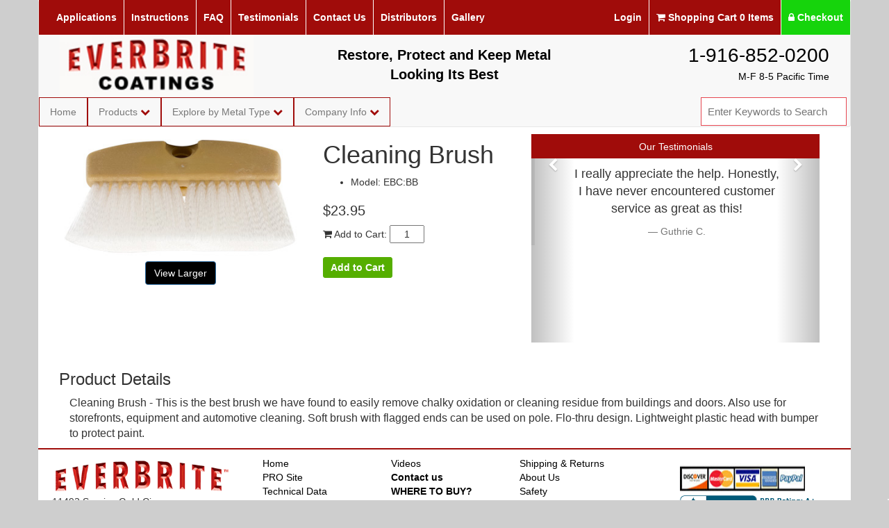

--- FILE ---
content_type: text/html; charset=utf-8
request_url: https://shop.everbritecoatings.com/index.php?main_page=product_info&cPath=51&products_id=11
body_size: 11434
content:
    <!DOCTYPE html PUBLIC "-//W3C//DTD XHTML 1.0 Transitional//EN"
            "http://www.w3.org/TR/xhtml1/DTD/xhtml1-transitional.dtd">
<html xmlns="http://www.w3.org/1999/xhtml" dir="ltr" lang="en">
<head>
    <title> Building Cleaning Brush | Everbrite Coatings : </title>
    <meta http-equiv="Content-Type" content="text/html; charset=utf-8"/>
    <meta name="keywords" content="building cleaning brush, storage door cleaning brush, cleaning brush, siding cleaning brush "/>
    <meta name="description" content="Soft-bristled brush with flagged ends. Lightweight plastic head with bumper to protect paint. Flo-thru design "/>
    <meta http-equiv="imagetoolbar" content="no"/>
    <meta name="author" content="Everbrite, Inc."/>
	<!--
    <link rel="dns-prefetch" href="cdnjs.cloudflare.com"/>

	-->
    <link rel="dns-prefetch" href="apis.google.com"/>
    <link rel="dns-prefetch" href="www.google.com"/>
    <link rel="dns-prefetch" href="va.v.liveperson.net"/>
    <link rel="dns-prefetch" href="accdn.lpsnmedia.net"/>
    <link rel="dns-prefetch" href="connect.facebook.net"/>
    <link rel="dns-prefetch" href="lpcdn.lpsnmedia.net"/>
    <link rel="dns-prefetch" href="lptag.liveperson.net"/>
        <meta name="viewport" content="width=device-width, initial-scale=1, user-scalable=yes"/>

            <link rel="icon" href="favicon.ico" type="image/x-icon"/>
        <link rel="shortcut icon" href="favicon.ico" type="image/x-icon"/>
    
    <base href="https://shop.everbritecoatings.com/"/>
            <link rel="canonical" href="https://shop.everbritecoatings.com/index.php?main_page=product_info&amp;products_id=11"/>
    

       <link rel="stylesheet" type="text/css" href="/includes/templates/bootstrap_basic/css/cdn/bootstrap.min.css" />
<link rel="stylesheet" type="text/css" href="/includes/templates/bootstrap_basic/css/sitewide.css" />
<link rel="stylesheet" type="text/css" href="/includes/templates/bootstrap_basic/css/cdn/font-awesome.min.css" />


<script src="includes/modules/pages/product_info/jscript_textarea_counter.js"></script>
<script>
if (typeof zcJS == "undefined" || !zcJS) {
  window.zcJS = { name: 'zcJS', version: '0.1.0.0' };
}

zcJS.ajax = function (options) {
  options.url = options.url.replace("&amp;", unescape("&amp;"));
  var deferred = jQuery.Deferred(function (d) {
      var securityToken = 'ffaebcf48e3f31a5195bec7e3b5ed000';
      var defaults = {
          cache: false,
          type: 'POST',
          traditional: true,
          dataType: 'json',
          timeout: 5000,
          data: jQuery.extend(true,{
            securityToken: securityToken
        }, options.data)
      },
      settings = jQuery.extend(true, {}, defaults, options);
      if (typeof(console.log) == 'function') {
          console.log( settings );
      }

      d.done(settings.success);
      d.fail(settings.error);
      d.done(settings.complete);
      var jqXHRSettings = jQuery.extend(true, {}, settings, {
          success: function (response, textStatus, jqXHR) {
            d.resolve(response, textStatus, jqXHR);
          },
          error: function (jqXHR, textStatus, errorThrown) {
              if (window.console) {
                if (typeof(console.log) == 'function') {
                  console.log(jqXHR);
                }
              }
              d.reject(jqXHR, textStatus, errorThrown);
          },
          complete: d.resolve
      });
      jQuery.ajax(jqXHRSettings);
   }).fail(function(jqXHR, textStatus, errorThrown) {
   var response = jqXHR.getResponseHeader('status');
   var responseHtml = jqXHR.responseText;
   var contentType = jqXHR.getResponseHeader("content-type");
   switch (response)
     {
       case '403 Forbidden':
         var jsonResponse = JSON.parse(jqXHR.responseText);
         var errorType = jsonResponse.errorType;
         switch (errorType)
         {
           case 'ADMIN_BLOCK_WARNING':
           break;
           case 'AUTH_ERROR':
           break;
           case 'SECURITY_TOKEN':
           break;

           default:
             alert('An Internal Error of type '+errorType+' was received while processing an ajax call. The action you requested could not be completed.');
         }
       break;
       default:
        if (jqXHR.status === 200) {
            if (contentType.toLowerCase().indexOf("text/html") >= 0) {
                document.open();
                document.write(responseHtml);
                document.close();
            }
         }
     }
   });

  var promise = deferred.promise();
  return promise;
};
zcJS.timer = function (options) {
  var defaults = {
    interval: 10000,
    startEvent: null,
    intervalEvent: null,
    stopEvent: null

},
  settings = jQuery.extend(true, {}, defaults, options);

  var enabled = new Boolean(false);
  var timerId = 0;
  var mySelf;
  this.Start = function()
  {
      this.enabled = new Boolean(true);

      mySelf = this;
      mySelf.settings = settings;
      if (mySelf.enabled)
      {
          mySelf.timerId = setInterval(
          function()
          {
              if (mySelf.settings.intervalEvent)
              {
                mySelf.settings.intervalEvent(mySelf);
              }
          }, mySelf.settings.interval);
          if (mySelf.settings.startEvent)
          {
            mySelf.settings.startEvent(mySelf);
          }
      }
  };
  this.Stop = function()
  {
    mySelf.enabled = new Boolean(false);
    clearInterval(mySelf.timerId);
    if (mySelf.settings.stopEvent)
    {
      mySelf.settings.stopEvent(mySelf);
    }
  };
};

</script>


    <!-- BEGIN: Google Trusted Store -->
    <script type="text/javascript"><!--//
        var gts = gts || [];

        gts.push(["id", "511759"]);
        gts.push(["badge_position", "BOTTOM_RIGHT"]);
                gts.push(["locale", "en"]);
        gts.push(["google_base_offer_id", "11"]);        gts.push(["google_base_subaccount_id", "7468269"]);
        gts.push(["google_base_country", "US"]);
        gts.push(["google_base_language", "en"]);

        (function() {
            var gts = document.createElement("script");
            gts.type = "text/javascript";
            gts.async = true;
            gts.src = "https://www.googlecommerce.com/trustedstores/api/js";
            var s = document.getElementsByTagName("script")[0];
            s.parentNode.insertBefore(gts, s);
        })();
    </script>
    <!-- END: Google Trusted Store -->

<script src="https://cdnjs.cloudflare.com/ajax/libs/jquery/2.2.4/jquery.min.js"
        integrity="sha256-BbhdlvQf/xTY9gja0Dq3HiwQF8LaCRTXxZKRutelT44=" crossorigin="anonymous"></script>
<script src="https://cdnjs.cloudflare.com/ajax/libs/twitter-bootstrap/3.3.7/js/bootstrap.min.js"
        integrity="sha256-U5ZEeKfGNOja007MMD3YBI0A3OSZOQbeG6z2f2Y0hu8=" crossorigin="anonymous"></script>

<script>
function popupWindow(url) {
  window.open(url,'popupWindow','toolbar=no,location=no,directories=no,status=no,menubar=no,scrollbars=no,resizable=yes,copyhistory=no,width=100,height=100,screenX=150,screenY=150,top=150,left=150')
}
function popupWindowPrice(url) {
  window.open(url,'popupWindow','toolbar=no,location=no,directories=no,status=no,menubar=no,scrollbars=yes,resizable=yes,copyhistory=no,width=600,height=400,screenX=150,screenY=150,top=150,left=150')
}
</script>

    <!-- Hotjar Tracking Code for https://shop.everbritecoatings.com/ -->
    <script>
        (function(h,o,t,j,a,r){
            h.hj=h.hj||function(){(h.hj.q=h.hj.q||[]).push(arguments)};
            h._hjSettings={hjid:2258204,hjsv:6};
            a=o.getElementsByTagName('head')[0];
            r=o.createElement('script');r.async=1;
            r.src=t+h._hjSettings.hjid+j+h._hjSettings.hjsv;
            a.appendChild(r);
        })(window,document,'https://static.hotjar.com/c/hotjar-','.js?sv=');
    </script>
    <script>(function (w, d, s, l, i) {
            w[l] = w[l] || [];
            w[l].push({
                'gtm.start': new Date().getTime(), event: 'gtm.js'
            });
            var f = d.getElementsByTagName(s)[0],
                j = d.createElement(s), dl = l != 'dataLayer' ? '&l=' + l : '';
            j.async = true;
            j.src =
                '//www.googletagmanager.com/gtm.js?id=' + i + dl;
            f.parentNode.insertBefore(j, f);
        })(window, document, 'script', 'dataLayer', 'GTM-W7FMFX');
    </script>
<script type="text/javascript" src="includes/templates/bootstrap_basic/jscript/jquery.browser.min.js"></script>
</head>
<body id="productinfoBody">
<div id="mainWrapper" class="container">

    <div class="row">

    <nav class="navbar navbar-default" id="headerFullNavBar">
        <a href="https://shop.everbritecoatings.com/"
           class="visible-sm-12 visible-xs-12 visible-md-12 hidden-lg">
            <img src="images/EBC-Logo-small-shop.jpg" alt="logo" style="max-width: 100%;">
        </a>
        <button type="button" class="navbar-toggle collapsed" data-toggle="collapse" data-target=".navbar-collapse"
                aria-expanded="false">
            <span class="sr-only">Toggle navigation</span>
            <span class="icon-bar"></span>
            <span class="icon-bar"></span>
            <span class="icon-bar"></span>
        </button>
        <div class="col-sm-12 topNavigationParent">
                        <ul class="nav navbar-nav navbar-left collapse navbar-collapse">
                <li><a href="https://www.everbritecoatings.com/homeowners">Applications</a></li>
                <li><a href="https://www.everbritecoatings.com/instructions">Instructions</a></li>
                <li><a href="https://www.everbritecoatings.com/faq">FAQ</a></li>
                <li><a href="https://www.everbritecoatings.com/testimonials">Testimonials</a></li>
                <li>
                    <a href="https://www.everbritecoatings.com/contact">Contact Us</a>
                </li>
                <li><a href="https://www.everbritecoatings.com/distributors">Distributors</a></li>
                <li><a href="https://www.everbritecoatings.com/gallery">Gallery</a></li>
            </ul>
                        <ul class="nav navbar-nav navbar-right collapse navbar-collapse">
                                    <li><a href="https://shop.everbritecoatings.com/index.php?main_page=login" title="Login">Login</a>
                    </li>
                                    <li>
                    <a href="https://shop.everbritecoatings.com/index.php?main_page=shopping_cart"><i
                                class="fa fa-shopping-cart"></i> Shopping Cart 0                        Items</a>
                </li>
                <li class="headerBarCheckoutItem"><a
                            href="https://shop.everbritecoatings.com/index.php?main_page=checkout_shipping"
                            title="checkout"><i
                                class="fa fa-lock"></i> Checkout</a></li>
            </ul>
                    </div>
        <div class="headerMiddleContainer hidden-xs hidden-sm hidden-md">
            <div class="collapse navbar-collapse navbar-left col-xs-12 col-sm-12 col-md-12 col-lg-12 topNavigation headerMiddleWideRow">
                <div class="hidden-xs hidden-sm hidden-md col-lg-4" id="headerMiddleLogo">
                    <a href="https://shop.everbritecoatings.com/">
                        <img src="images/EBC-Logo-small-shop.jpg" alt="logo">
                    </a>
                </div>
                <div class="hidden-xs hidden-sm hidden-md col-lg-4" id="headerTagLine">
                    Restore, Protect and Keep Metal Looking Its Best
                </div>
                <div class="hidden-xs hidden-sm hidden-md col-lg-4" id="headerMiddlePhone">
                    <a href="tel:1-916-852-0200">1-916-852-0200</a><br/>
                    <span>M-F 8-5 Pacific Time</span>
                </div>
                <div class="hidden-xs hidden-sm hidden-md col-lg-2" id="headerLiveChat">
                    <!-- BEGIN LivePerson Button Code -->
                    <div style="text-align: right; float: right">
                        <table border="0" cellpadding="2" cellspacing="2">
                            <tbody>
                            <tr>
                                <td align="center"><br>
                                </td>
                                <td align="center">
                                    <div id="LP_DIV_1435730567164">
                                    </div>
                                </td>
                            </tr>
                            </tbody>
                        </table>
                    </div>
                    <!-- END LivePerson Button code -->
                </div>
            </div>
        </div>
		<div id="navwrap" class="row" style="margin-left: 0px" >	
			<div class="col-xs-6" id="lowerNavigationMenu">
				<ul class="nav navbar-nav collapse navbar-collapse">
					<li class="" ><a href="https://www.everbritecoatings.com/" class="" >Home</a></li><li class="dropdown" ><a href="#" class="" data-toggle="dropdown" role="button" aria-haspopup="true" aria-expanded="false">Products <i class="fa fa-chevron-down"></i></a><ul class="dropdown-menu multi-level" role="menu" aria-labelledby="dropdownMenu"><li class="" ><a href="https://shop.everbritecoatings.com/index.php?main_page=index&amp;cPath=64" class="" >CrobialCoat Antimicrobial</a></li><li class="" ><a href="https://shop.everbritecoatings.com/index.php?main_page=index&amp;cPath=6" class="" >Everbrite Coating</a></li><li class="dropdown dropdown-submenu" ><a href="https://shop.everbritecoatings.com/index.php?main_page=index&amp;cPath=12" class="clickParentLinkLoad" data-toggle="" role="button" aria-haspopup="true" aria-expanded="false"tabindex="-1" >Everbrite Kits</a><ul class="dropdown-menu"><li class="" ><a href="https://shop.everbritecoatings.com/index.php?main_page=index&amp;cPath=70" class="" >Garage Door Kits</a></li><li class="" ><a href="https://shop.everbritecoatings.com/index.php?main_page=index&amp;cPath=12" class="" >Everbrite Kits with All Cleaners</a></li><li class="" ><a href="https://shop.everbritecoatings.com/index.php?main_page=index&amp;cPath=42" class="" >Everbrite Kits with Polish</a></li><li class="" ><a href="https://shop.everbritecoatings.com/index.php?main_page=index&amp;cPath=43" class="" >Everbrite Kits with Gel Cleaner</a></li><li class="" ><a href="https://shop.everbritecoatings.com/index.php?main_page=index&amp;cPath=45" class="" >Everbrite Kits with EZP Cleaner</a></li><li class="" ><a href="https://shop.everbritecoatings.com/index.php?main_page=index&amp;cPath=60" class="" >Everbrite Kits for Self Storage</a></li></ul></li><li class="" ><a href="https://shop.everbritecoatings.com/index.php?main_page=index&amp;cPath=7" class="" >ProtectaClear Coating</a></li><li class="dropdown dropdown-submenu" ><a href="https://shop.everbritecoatings.com/index.php?main_page=index&amp;cPath=13" class="clickParentLinkLoad" data-toggle="" role="button" aria-haspopup="true" aria-expanded="false"tabindex="-1" >ProtectaClear Kits</a><ul class="dropdown-menu"><li class="" ><a href="https://shop.everbritecoatings.com/index.php?main_page=index&amp;cPath=13" class="" >ProtectaClear Kits with All Cleaners</a></li><li class="" ><a href="https://shop.everbritecoatings.com/index.php?main_page=index&amp;cPath=47" class="" >ProtectaClear Kits with Neutralizer</a></li><li class="" ><a href="https://shop.everbritecoatings.com/index.php?main_page=index&amp;cPath=46" class="" >ProtectaClear Kits with Polish</a></li><li class="" ><a href="https://shop.everbritecoatings.com/index.php?main_page=index&amp;cPath=57" class="" >Stainless Kit with Rust Remover</a></li><li class="" ><a href="https://shop.everbritecoatings.com/index.php?main_page=index&amp;cPath=61" class="" >Sink Kits</a></li></ul></li><li class="dropdown dropdown-submenu" ><a href="https://shop.everbritecoatings.com/index.php?main_page=index&amp;cPath=16" class="clickParentLinkLoad" data-toggle="" role="button" aria-haspopup="true" aria-expanded="false"tabindex="-1" >Satin</a><ul class="dropdown-menu"><li class="" ><a href="https://shop.everbritecoatings.com/index.php?main_page=index&amp;cPath=16" class="" >Satin Everbrite</a></li><li class="" ><a href="https://shop.everbritecoatings.com/index.php?main_page=index&amp;cPath=48" class="" >Satin ProtectaClear</a></li><li class="" ><a href="https://shop.everbritecoatings.com/index.php?main_page=product_info&amp;cPath=16&amp;products_id=106" class="" >Satin Garage Door Kits</a></li></ul></li><li class="dropdown dropdown-submenu" ><a href="https://shop.everbritecoatings.com/index.php?main_page=index&amp;cPath=3" class="clickParentLinkLoad" data-toggle="" role="button" aria-haspopup="true" aria-expanded="false"tabindex="-1" >Cleaners &amp; Polishes</a><ul class="dropdown-menu"><li class="" ><a href="https://shop.everbritecoatings.com/index.php?main_page=index&amp;cPath=55" class="" >Copper Cleaning Gel</a></li><li class="" ><a href="https://shop.everbritecoatings.com/index.php?main_page=index&amp;cPath=54" class="" >EZP Cleaner &amp; Neutralizer</a></li><li class="" ><a href="https://shop.everbritecoatings.com/index.php?main_page=index&amp;cPath=53" class="" >Metal Polishes</a></li><li class="" ><a href="https://shop.everbritecoatings.com/index.php?main_page=index&amp;cPath=56" class="" >Stainless Steel Rust Remover</a></li><li class="" ><a href="https://shop.everbritecoatings.com/index.php?main_page=index&amp;cPath=63" class="" >Rust Accelerator</a></li></ul></li><li class="dropdown dropdown-submenu" ><a href="https://shop.everbritecoatings.com/index.php?main_page=index&amp;cPath=5" class="clickParentLinkLoad" data-toggle="" role="button" aria-haspopup="true" aria-expanded="false"tabindex="-1" >Accessories</a><ul class="dropdown-menu"><li class="" ><a href="https://shop.everbritecoatings.com/index.php?main_page=index&amp;cPath=51" class="" >Accessories for Cleaning</a></li><li class="" ><a href="https://shop.everbritecoatings.com/index.php?main_page=index&amp;cPath=52" class="" >Accessories for Application</a></li><li class="" ><a href="https://shop.everbritecoatings.com/index.php?main_page=index&amp;cPath=49" class="" >Preval</a></li></ul></li><li class="" ><a href="https://shop.everbritecoatings.com/index.php?main_page=index&amp;cPath=59" class="" >EquipCoat</a></li></ul></li><li class="dropdown" ><a href="#" class="" data-toggle="dropdown" role="button" aria-haspopup="true" aria-expanded="false">Explore by Metal Type <i class="fa fa-chevron-down"></i></a><ul class="dropdown-menu multi-level" role="menu" aria-labelledby="dropdownMenu"><li class="dropdown dropdown-submenu" ><a href="https://www.everbritecoatings.com/aluminum" class="clickParentLinkLoad" data-toggle="" role="button" aria-haspopup="true" aria-expanded="false"tabindex="-1" >Aluminum</a><ul class="dropdown-menu"><li class="" ><a href="https://www.everbritecoatings.com/home-siding" class="" >Aluminum Siding</a></li><li class="" ><a href="https://www.everbritecoatings.com/windowframes" class="" >Aluminum Windowframes</a></li><li class="" ><a href="https://www.everbritecoatings.com/auto-marine" class="" >Aluminum Wheels</a></li></ul></li><li class="dropdown dropdown-submenu" ><a href="https://www.everbritecoatings.com/brass" class="clickParentLinkLoad" data-toggle="" role="button" aria-haspopup="true" aria-expanded="false"tabindex="-1" >Brass</a><ul class="dropdown-menu"><li class="" ><a href="https://www.everbritecoatings.com/home-decor" class="" >Brass Bed</a></li><li class="" ><a href="https://www.everbritecoatings.com/brass" class="" >Brass Door Hardware</a></li><li class="" ><a href="https://www.everbritecoatings.com/kitchen-bath" class="" >Brass Fixtures</a></li></ul></li><li class="dropdown dropdown-submenu" ><a href="https://www.everbritecoatings.com/bronze" class="clickParentLinkLoad" data-toggle="" role="button" aria-haspopup="true" aria-expanded="false"tabindex="-1" >Bronze</a><ul class="dropdown-menu"><li class="" ><a href="https://www.everbritecoatings.com/bronze" class="" >Bronze Plaques</a></li><li class="" ><a href="https://www.everbritecoatings.com/public-art" class="" >Bronze Sculptures</a></li></ul></li><li class="dropdown dropdown-submenu" ><a href="https://www.everbritecoatings.com/copper" class="clickParentLinkLoad" data-toggle="" role="button" aria-haspopup="true" aria-expanded="false"tabindex="-1" >Copper</a><ul class="dropdown-menu"><li class="" ><a href="https://www.everbritecoatings.com/backyard" class="" >Copper Garden Art</a></li><li class="" ><a href="https://www.everbritecoatings.com/copper" class="" >Copper Deck Accents</a></li><li class="" ><a href="https://www.everbritecoatings.com/copper" class="" >Copper Flamed</a></li><li class="" ><a href="https://www.everbritecoatings.com/roofs-gutters" class="" >Copper Gutters</a></li><li class="" ><a href="https://www.everbritecoatings.com/jewelry" class="" >Copper Jewelry</a></li><li class="" ><a href="https://www.everbritecoatings.com/kitchen-bath" class="" >Copper Kitchen</a></li><li class="" ><a href="https://www.everbritecoatings.com/roofs-gutters" class="" >Copper Roof</a></li></ul></li><li class="" ><a href="https://shop.everbritecoatings.com/index.php?main_page=index&amp;cPath=34" class="" >Jewelry</a></li><li class="dropdown dropdown-submenu" ><a href="https://www.everbritecoatings.com/painted-metal" class="clickParentLinkLoad" data-toggle="" role="button" aria-haspopup="true" aria-expanded="false"tabindex="-1" >Painted Metal</a><ul class="dropdown-menu"><li class="" ><a href="https://www.everbritecoatings.com/painted-metal" class="" >Equipment</a></li><li class="" ><a href="https://www.everbritecoatings.com/garage-and-front-doors" class="" >Garage Doors</a></li><li class="" ><a href="https://www.everbritecoatings.com/roofs-gutters" class="" >Gutters</a></li><li class="" ><a href="https://www.everbritecoatings.com/painted-metal" class="" >Metal Buildings</a></li><li class="" ><a href="https://www.everbritecoatings.com/roofs-gutters" class="" >Painted Metal Roofs</a></li><li class="" ><a href="https://www.everbritecoatings.com/home-siding" class="" >Siding</a></li><li class="" ><a href="https://www.everbritecoatings.com/storage-doors" class="" >Storage Doors</a></li><li class="" ><a href="https://www.everbritecoatings.com/painted-metal" class="" >Trailers</a></li></ul></li><li class="" ><a href="https://www.everbritecoatings.com/rusted-metal" class="" >Rusted Metal</a></li><li class="" ><a href="https://www.everbritecoatings.com/silver" class="" >Silver</a></li><li class="" ><a href="https://shop.everbritecoatings.com/index.php?main_page=index&amp;cPath=30" class="" >Stainless</a></li><li class="" ><a href="https://www.everbritecoatings.com/auto-marine" class="" >Automotive</a></li></ul></li>					<li class="dropdown">
						<a href="#" data-toggle="dropdown" class="dropdown-toggle top-level-dropdown">Company Info
							<i class="fa fa-chevron-down"></i></a>
						<ul class="dropdown-menu">
							<li>
								<a href="https://shop.everbritecoatings.com/index.php?main_page=shippinginfo">
									Shipping &amp; Returns
								</a>
							</li>
							<li>
								<a href="https://shop.everbritecoatings.com/index.php?main_page=privacy">
									Privacy Notice
								</a>
							</li>
							<li><a href="https://shop.everbritecoatings.com/index.php?main_page=conditions">Conditions of Use
								</a>
							</li>
							<li>
								<a href="https://www.everbritecoatings.com/contact#gsc.tab=0">Contact Us</a>
							</li>
							<li>
								<a href="//www.everbritecoatings.com/sitemap">
									Site Map
								</a>
							</li>
							<li>
								<a href="https://shop.everbritecoatings.com/index.php?main_page=unsubscribe">
									Newsletter Unsubscribe
								</a>
							</li>
							<li>
								<a href="https://shop.everbritecoatings.com/index.php?main_page=info_shopping_cart">
									Help
								</a>
							</li>
						</ul>
					</li>
				</ul>
			</div>
			<div class="col-xs-6" id="searchbox-wrap">
				<input id="searchBox" style="float:right; margin-right: 5px; padding: 3px 8px !important; border: 3px solid rgb(230, 70, 80) !important;" type="text" placeholder="Enter Keywords to Search" />
			</div>
		</div>
    </nav>
</div>


        <!-- bof upload alerts -->
        <!-- eof upload alerts -->
    <div class="row">
        <div class="col-xs-12 col-sm-12 col-md-12 col-lg-12">

            <div class="centerColumn" id="productGeneral">
    <!--bof Form start-->
    <form name="cart_quantity" action="https://shop.everbritecoatings.com/index.php?main_page=product_info&amp;cPath=51&amp;products_id=11&amp;action=add_product" method="post" enctype="multipart/form-data"><input type="hidden" name="securityToken" value="ffaebcf48e3f31a5195bec7e3b5ed000">
    <!--eof Form start-->
    <div class="container-fluid">

        <div class="row">

            <div class="col-xs-12 col-sm-12 col-md-4 col-lg-4">
                <!--bof Main Product Image -->
                                    <div id="productMainImage" style="margin-top: 1rem;" class="centeredContent back">
    <img src="images/EVERBRITE_Brush.jpg" title="Cleaning Brush" alt="(image for) Cleaning Brush" width="400" height="209">    <button type="button" class="btn-view-larger btn btn-primary" data-toggle="modal" data-target="#productImgModel">
        View Larger
    </button>
    <div id="productImgModel" class="modal fade" tabindex="-1" role="dialog" aria-labelledby="productImgModelLabel"
         aria-hidden="true" style="display: none;">
        <!--        <span class="close">&times;</span>-->
        <div class="modal-dialog">
            <div class="modal-content">
                <div class="modal-body">
                    <img src="images/EVERBRITE_Brush.jpg" title="Cleaning Brush" alt="(image for) Cleaning Brush" width="400" height="209" class="img-responsive" >                </div>
            </div>
        </div>
    </div>
</div>                                    <!--eof Main Product Image-->
                <!--bof Additional Product Images -->
                                 <!--eof Additional Product Images -->
            </div>
            <div class="col-xs-12  col-md-3">
                <!--bof Product Name-->
                <h1 id="productName" class="productGeneral">Cleaning Brush</h1>
                <!--eof Product Name-->

                <!--bof Product details list  -->
                                    <ul id="productDetailsList" class="floatingBox back">
                        <li>Model: EBC:BB</li>
                        
                        
                        
                    </ul>
                                    <!--eof Product details list -->

                <!--bof Product Price block -->
                <h2 id="productPrices" class="productGeneral">
                    <span class="productBasePrice">$23.95</span></h2>
                <!--eof Product Price block -->

                <!--bof Attributes Module -->
                                <!--eof Attributes Module -->
                <!--bof Add to Cart Box -->
                                                                                <div id="cartAdd">
                            <i class="fa fa-shopping-cart"></i> Add to Cart: <input  type="text" name="cart_quantity" value="1" maxlength="6" size="4" /><br /><br /><input type="hidden" name="products_id" value="11"><input class="cssButton btn btn-success submit_button button  button_in_cart" onmouseover="this.className='cssButtonHover btn btn-default  button_in_cart button_in_cartHover'" onmouseout="this.className='cssButton btn btn-success submit_button button  button_in_cart'" type="submit" value="Add to Cart">                        </div>
                                                    <!--eof Add to Cart Box-->

            </div>
            <div class="col-xs-12  col-md-5" style="max-height: 300px; overflow: hidden;	 margin-top: 1rem;">
					<!-- Begin changes to select the correct testimonials file from define pages based on first characters of model number - RB -->
											<div class="col-xs-12 " style="margin-bottom: 3rem; padding-bottom: 10px;">
							<div style="background: #a00c0a;color: #ffffff;height: 3.5rem;vertical-align: middle;text-align: center;padding-top: .1rem;">
								<h5 class="bg-dark">Our Testimonials</h5>
							</div>
							<div class="carousel slide" data-interval="10000" data-ride="carousel" id="quote-carousel">
								<!-- Carousel Slides / Quotes -->
								<div class="carousel-inner text-center" style="height: 300px;">
								<!-- Quote 1 -->
<div class="item active">
<blockquote>
<div class="row">
<div class="col-sm-10 col-sm-offset-1">
<p>I really appreciate the help. Honestly, I have never encountered customer service as great as this!  </p>
<small>Guthrie C.</small></div>
</div>
</blockquote>
</div>
<!-- Quote 2 -->

<div class="item ">
<blockquote>
<div class="row">
<div class="col-sm-10 col-sm-offset-1">
<p>"VERY HAPPY WITH RESULT!! Thanks for "coaching " me through this, and your interest throughout! I will highly recommend your product and will purchase more for a future project!" Happy customer!</p>
<small>Harriette A</small></div>
</div>
</blockquote>
</div>
<!-- Quote 3 -->

<div class="item">
<blockquote>
<div class="row">
<div class="col-sm-10 col-sm-offset-1">
<p>You guys have amazing customer service!   </p>
<small>Sharron B. </small></div>
</div>
</blockquote>
</div>
<!-- Quote 4 -->
<div class="item ">
<blockquote>
<div class="row">
<div class="col-sm-10 col-sm-offset-1">
<p>Love, love, love your product! Thanks so much</p>
<small>Cindi R. </small></div>
</div>
</blockquote>
</div>
<!-- Quote 5 -->

<div class="item ">
<blockquote>
<div class="row">
<div class="col-sm-10 col-sm-offset-1">
<p>Thanks, Everbrite Cust.Svc guys. See, the time you spend to help customers through the purchase and product use instructions goes a long way to making you a great company to deal with. Much appreciated. </p>
<small>Robert L.</small></div>
</div>
</blockquote>
</div>
<!-- Quote 6 -->

<div class="item">
<blockquote>
<div class="row">
<div class="col-sm-10 col-sm-offset-1">
<p>Great customer service I had a wonderful man on the phone that helped me. I love my copper sink now. </p>
<small>Gail F. </small></div>
</div>
</blockquote>
</div>
					<!-- End changes to select the correct testimonials file from define pages based on first characters of model number - RB  -->
									<!-- Bottom Carousel Indicators -->
									<!-- Carousel Buttons Next/Prev -->
									<a data-slide="prev" href="#quote-carousel" class="left carousel-control"><i class="fa fa-chevron-left"> </i> </a>
									<a data-slide="next" href="#quote-carousel" class="right carousel-control"><i class="fa fa-chevron-right"></i></a>
								</div>
							</div>	
						</div>
					
            </div>
        </div>

        <br/>

        <div class="row">
            <div class="container-fluid" id="productInfoDescriptionContainer">
                <div class="col-12">

                    <h3 id="productDescriptionHeadline">Product Details</h3>
                    <div id="productDescriptionDetails" class="col-xs-12" >
                        <p><span style="font-size:16px;">Cleaning Brush - This is the best brush we have found to easily remove chalky oxidation or cleaning residue from buildings and doors. Also use for storefronts, equipment and automotive cleaning. Soft brush with flagged ends can be used on pole. Flo-thru design. Lightweight plastic head with bumper to protect paint.</span></p>                    </div>

                </div>
            </div>
        </div>

    </div>

    <!--bof Form end-->
    </form>    <!--eof Form end-->


	<!-- Get the Google tag manager script RB 7/17 -->
    <script>
 window.dataLayer = window.dataLayer || [];
window.dataLayer.push({
'event': 'EE_product_detail_DRM',
'ecommerce': {
'currencyCode': 'USD',
'detail': {
'products': [{
'name': 'Cleaning Brush',
'id': 'EBC:BB',
'price': '23.95',
'category': 'Accessories',
'brand': ''
}]
}
},
'drm': {
'event': 'view_item',
'value': '23.95',
'items': [{
'id': 'EBC:BB',
'google_business_vertical': 'retail',
}]
}
});
</script>
</div>        </div>
    </div>
            
    
        <!--bof-navigation display -->
    <div id="footerRow" class="row">
        <div id="footerLogo" class="col-xs-12 col-sm-12  col-md-3" style="padding-left: 2rem;">
            <a href="https://shop.everbritecoatings.com/index.php?main_page=index">
                <img src="images/logo.gif" alt="logo">
            </a><br>11492 Sunrise Gold Cir<br> Rancho Cordova, CA 95742 <br>Phone<strong> 916-852-0200</strong> Direct 
        </div>
        <div id="footerLinks" class="col-xs-12 col-sm-12 col-md-6 ">
            <div class="col-xs-12 col-sm-12 col-md-4 ">
                <ul>
                    <li><a href="/">Home</a></li>
                    <li><a href="https://www.pro.everbritecoatings.com">PRO Site</a></li>
                    <li><a href="https://www.pro.everbritecoatings.com/technical-data/">Technical Data</a></li>
                    <li><a href="https://shop.everbritecoatings.com/index.php?main_page=featured_products">Featured Products</a></li>
                </ul>
            </div>
            <div class="col-xs-12 col-sm-12 col-md-4 ">
                <ul>
                    <li><a href="https://www.everbritecoatings.com/instructions">Videos</a></li>
                    <li><strong><a href="https://www.everbritecoatings.com/contact">Contact us</a></strong></li>
                    <li><strong><a href="https://www.everbritecoatings.com/distributors">WHERE TO BUY?</a></strong></li>
                </ul>
            </div>
            <div class="col-xs-12 col-sm-12 col-md-4 ">
                <ul>
                    <li><a href="https://shop.everbritecoatings.com/index.php?main_page=shippinginfo">Shipping &amp; Returns</a></li>
                    <li><a href="https://shop.everbritecoatings.com/index.php?main_page=page&amp;id=1">About Us</a></li>
                    <li><a href="https://www.pro.everbritecoatings.com/technical-data/">Safety</a></li>
                    <li><a href="https://shop.everbritecoatings.com/index.php?main_page=privacy">Privacy Notice</a></li>
                    <li><a href="https://shop.everbritecoatings.com/index.php?main_page=conditions">Conditions of Use</a></li>
                </ul>
            </div>
        </div>
        <div  id="footerConfidence" class="col-xs-12 col-sm-12 col-md-3 ">
            <img style="margin-right:20px; margin-top:10px; margin-bottom:4px;" src="images/mainpage/visalogos.jpg"
                 width="180" height="42">
            <br>
            <a title="Everbrite, Inc. BBB Business Review"
               href="https://www.bbb.org/northeast-california/business-reviews/coatings-protective/everbrite-inc-in-rancho-cordova-ca-26000073/#bbbonlineclick"><img
                        alt="Everbrite, Inc. BBB Business Review" style="border: 0;"
                        src="https://seal-necal.bbb.org/seals/blue-seal-200-42-everbrite-inc-26000073.png"></a>
        </div>
    </div>

<!-- PAP Integration snippet -->
<script type="text/javascript" id="pap_x2s6df8d" src="https://everbrite.postaffiliatepro.com/scripts/g44a7l291j"></script>
<script type="text/javascript">
PostAffTracker.setAccountId('default1');
PostAffTracker.writeCookieToCustomField('pap_ab78y5t4a', '', 'pap_custom');
try {
PostAffTracker.track();
} catch (err) { }
</script>
<!-- /PAP Integration snippet -->

    <!--eof-navigation display -->
    <!--bof-banner #5 display -->
    
    <!--eof-banner #5 display -->
    <div class="row" id="footerCopyright">
        <!--bof- site copyright display -->
        <div id="siteinfoLegal" class="legalCopyright col-xs-12 col-sm-12 col-md-12 col-lg-12">
            Copyright &copy; 2025 <a href="https://shop.everbritecoatings.com/index.php?main_page=index">Everbrite, Inc.</a>        </div>
        <!--eof- site copyright display -->
    </div>
    
    <!--bof- parse time display -->
        <!--eof- parse time display -->
    <!--bof- banner #6 display -->
        <!--eof- banner #6 display -->
    </div>
<style>
    div.showHiddenOnLoad {
        display: block !important;
    }
</style>

<!-- BEGIN LivePerson Button Code
<div id="lpButDivID-1360954792"></div>
<script type="text/javascript" charset="UTF-8" src="https://server.iad.liveperson.net/hc/82960945/?cmd=mTagRepstate&site=82960945&buttonID=12&divID=lpButDivID-1360954792&bt=1&c=1"></script>
 END LivePerson Button code -->

<!-- BEGIN LivePerson Monitor. -->
<script type="text/javascript">window.lpTag=window.lpTag||{},'undefined'==typeof window.lpTag._tagCount?(window.lpTag={wl:lpTag.wl||null,scp:lpTag.scp||null,site:'82960945'||'',section:lpTag.section||'',tagletSection:lpTag.tagletSection||null,autoStart:lpTag.autoStart!==!1,ovr:lpTag.ovr||{},_v:'1.10.0',_tagCount:1,protocol:'https:',events:{bind:function(t,e,i){lpTag.defer(function(){lpTag.events.bind(t,e,i)},0)},trigger:function(t,e,i){lpTag.defer(function(){lpTag.events.trigger(t,e,i)},1)}},defer:function(t,e){0===e?(this._defB=this._defB||[],this._defB.push(t)):1===e?(this._defT=this._defT||[],this._defT.push(t)):(this._defL=this._defL||[],this._defL.push(t))},load:function(t,e,i){var n=this;setTimeout(function(){n._load(t,e,i)},0)},_load:function(t,e,i){var n=t;t||(n=this.protocol+'//'+(this.ovr&&this.ovr.domain?this.ovr.domain:'lptag.liveperson.net')+'/tag/tag.js?site='+this.site);var o=document.createElement('script');o.setAttribute('charset',e?e:'UTF-8'),i&&o.setAttribute('id',i),o.setAttribute('src',n),document.getElementsByTagName('head').item(0).appendChild(o)},init:function(){this._timing=this._timing||{},this._timing.start=(new Date).getTime();var t=this;window.attachEvent?window.attachEvent('onload',function(){t._domReady('domReady')}):(window.addEventListener('DOMContentLoaded',function(){t._domReady('contReady')},!1),window.addEventListener('load',function(){t._domReady('domReady')},!1)),'undefined'===typeof window._lptStop&&this.load()},start:function(){this.autoStart=!0},_domReady:function(t){this.isDom||(this.isDom=!0,this.events.trigger('LPT','DOM_READY',{t:t})),this._timing[t]=(new Date).getTime()},vars:lpTag.vars||[],dbs:lpTag.dbs||[],ctn:lpTag.ctn||[],sdes:lpTag.sdes||[],hooks:lpTag.hooks||[],identities:lpTag.identities||[],ev:lpTag.ev||[]},lpTag.init()):window.lpTag._tagCount+=1;</script>
<!-- END LivePerson Monitor. --><script src="https://calltrk.me/tracker/pixel.js" defer></script>
<noscript>
    <iframe src="//www.googletagmanager.com/ns.html?id=GTM-W7FMFX&
            height="0" width="0" style="display:none;visibility:hidden"></iframe>
</noscript>
<script>
   /* Create a configuration object */
var ss360Config = {
    siteId: "www.everbritecoatings.com",
    specialMobileSuggest: {
        enabled: true
    },
    results: {
        caption: "We found #COUNT# results for your query \"#QUERY#\""
    },
    style: {
        suggestions: {
            text: {
                color: "#333333"
            },
            background: {
                color: "#ffffff"
            },
            padding: "5px",
            distanceFromTop: "0px",
            border: {
                color: "#dddddd",
                radius: "0px"
            }
        },
        searchBox: {
            text: {
                color: "#333333",
                size: "15px"
            },
            background: {
                color: "#ffffff"
            },
            border: {
                color: "#E64650",
                radius: "0px"
            },
            padding: "9px"
        }
    }
}
</script>
<script src="https://sitesearch360.com/cdn/sitesearch360-v11.min.js" defer></script>
</body></html>


--- FILE ---
content_type: text/css
request_url: https://shop.everbritecoatings.com/includes/templates/bootstrap_basic/css/sitewide.css
body_size: 2650
content:
body {
  background: #CECECE; }

#mainWrapper {
  background: #FFFFFF;
  border-width: 0px 0px;
  border-color: #FFFFFF;
  border-style: solid; }

.topNavigationParent, .topNavigationParent div {
  background: #A00C0A;
  color: #FFFFFF;
  padding: 0px; }

.topNavigationParent > ul.navbar-collapse {
  margin: 0px; }

.topNavigationParent > .navbar-right {
  padding: 0; }

div.navbar-right.topNavigation {
  margin-right: 0px;
  padding-right: 0px; }

.navbar-default .topNavigationParent .navbar-nav > li > a, .navbar-default .topNavigationParent .navbar-nav > li {
  color: #FFFFFF; }

.navbar-default .topNavigationParent .navbar-nav > li > a {
  padding: 15px 10px; }

.navbar-default .topNavigationParent .navbar-nav > li:hover > a {
  background: rgba(220, 12, 10, 0.75);
  color: #FFFFFF; }

.navbar-default .topNavigationParent .navbar-nav > li.headerBarCheckoutItem > a {
  background: #16D40C; }

.navbar-default .topNavigationParent .navbar-nav > li.headerBarCheckoutItem:hover > a {
  background: #55AE00; }

.navbar-default .topNavigationParent .navbar-nav > li {
  border-right: 1px solid #FFFFFF;
  font-weight: bold; }

.navbar-default .topNavigationParent .navbar-nav > li:last-child {
  border-right: none; }

.headerMiddleContainer {
  background: #FFFFFF;
  text-align: center; }

#headerMiddleLogo {
  text-align: left;
}

.headerMiddleContainer img {
  width: 80%; }

#headerMiddlePhone {
  color: #000000;
  padding-top: 10px;
text-align: right;}

#headerMiddlePhone a {
  font-size: 2em;
  color: #000000;
  padding-bottom: 6px; }

#headerTagLine {
  color: #000000;
  font-weight: 600;
  word-wrap: break-word;
  font-size: 20px;
  text-align: center;
  padding-top: 15px; }

#headerLiveChat {
  /*padding-top: 15px;*/ }

.navbar {
  margin-bottom: 0px;
  border-top-width: 0; }

#lowerNavigationMenu, #lowerNavigationMenu .navbar-nav {
  background-color: #F8F8F8;
  border-color: #E7E7E7;
  padding: 0px;
  margin: 0px; }

#lowerNavigationMenu .dropdown .dropdown {
  border: none; }

#lowerNavigationMenu > ul > li {
  border: 1px solid #A00C0A; }

.dropdown i {
  color: #A00C0A; }

.carousel-inner > .item > a > img, .carousel-inner > .item > img, .img-responsive, .thumbnail a > img, .thumbnail > img {
  width: 100%; }

.carousel.fade {
  opacity: 1; }

.carousel.fade .item {
  transition: opacity ease-out 1s;
  left: 0;
  opacity: 0;
  top: 0;
  position: absolute;
  width: 100%;
  display: block; }

.carousel.fade .item:first-child {
  top: auto;
  opacity: 1;
  /* show first slide */
  position: relative; }

.carousel.fade .item.active {
  opacity: 1; }

.linkers {
  width: 100%; }

.linkers > li > a {
  color: #000000;
  text-decoration: underline;
  font-weight: 700;
  line-height: 24px; }

#mainPageTestimonials {
  font-size: 1em; }

#mainPageAboutHeadline {
  background: #E7E7E7;
  border-style: dotted;
  border-color: #CCCCCC;
  border-width: 1px 0 1px 0;
  padding: 5px;
  margin: 4px;
  color: #000000;
  font-size: 20px;
  text-align: center;
  font-weight: bold; }

.mainPageAboutProduct {
  font-size: 13px;
  color: #000000;
  border-right: 1px dotted #CCCCCC;
  padding: 5px 12px; }

.mainPageAboutProduct div {
  padding: 0px; }

.mainPageAboutProduct img {
  padding: 0em 4px 4px 0em;
  float: left; }

.mainPageAboutProduct h2 {
  color: #000000;
  font-size: 15px;
  text-align: center;
  font-weight: bold;
  padding-bottom: 5px;
  margin: 4px; }

.productBasePrice {
  font-size: 20px; }

input[name="cart_quantity"] {
  text-align: center; }

.button_in_cart {
  background: #55AE00;
  color: #FFFFFF;
  font-weight: bold;
  padding: 4px 10px;
  border-radius: 3px;
  border: 1px solid #55AE00; }

.button_in_cart:hover {
  color: #55AE00;
  background: #FFFFFF; }

#frontpagecats > div > a > img {
  width: 100%; }

div#footerRow {
  padding: 10px 0px;
  border-top: 2px solid #A00C0A; }

#footerLogo img {
  width: 100%; }

#footerLinks ul {
  padding: 0px; }

#footerLinks ul li {
  list-style: none; }

#footerLinks ul li a, #footerLinks ul li a:hover {
  color: #000000;
  text-decoration: none; }

#footerConfidence {
  text-align: center; }

#footerCopyright {
  background: #A00C0A;
  color: #FFFFFF;
  text-align: center; }

#footerCopyright a, #footerCopyright a:hover {
  color: #FFFFFF;
  text-decoration: none; }

#cartHelpLink {
  background: #A00C0A;
  color: #FFFFFF;
  padding: 5px;
  text-align: center; }

#cartHelpLink a, #cartHelpLink a:hover {
  text-decoration: none;
  color: #FFFFFF; }

#cartDefaultHeading {
  text-align: center; }

#shoppingCartButtons {
  background-color: #F8F8F8;
  border-color: #A00C0A;
  text-align: center;
  padding: 15px;
  margin-top: 15px;
  border-top: 1px solid; }

#shoppingCartButtons button {
  margin-bottom: 10px; }

.cartTotalsDisplay {
  background: #A00C0A;
  color: #FFFFFF;
  padding: 5px; }

.cartProductDisplay a, .cartProductDisplay a:hover {
  color: #000000;
  text-decoration: none;
  text-align: left;
  font-size: 20px; }

.cartUnitDisplay:not(#checkoutOneShoppingCart .cartUnitDisplay), .cartTotalDisplay:not(#checkoutOneShoppingCart .cartTotalDisplay) {
  font-size: 1.25em; }

#cartSubTotal {
  font-size: 1.5em;
  text-align: right;
  border-top: 1px solid #A00C0A; }

.hiddenField {
  display: none; }

#shippingEstimatorContent {
  background: #CCCCCC;
  padding: 15px;
  margin-bottom: 20px; }

#shippingEstimatorContent legend {
  font-size: 2em;
  text-align: center;
  border-color: #A00C0A; }

#seQuoteResults {
  background: #FFFFFF;
  border: 1px solid #A00C0A;
  padding: 3px;
  margin-top: 20px; }

#seQuoteResults thead {
  background: #A00C0A;
  color: #FFFFFF; }

#scRemoveHeading, .cartRemoveItemDisplay {
  text-align: center; }

.seDisplayedAddressLabel {
  background: #000000;
  color: #FFFFFF;
  text-align: center; }

#shippingEstimatorContent .buttonRow {
  text-align: right; }

.mainPageCatLink {
  text-align: center; }

.mainPageCatBlock {
  padding: 2px 5px;
  min-height: 190px; }

.mainPageCatBlock > a > div {
  background: #FAFAFA; }

.mainPageCatBlock a, .mainPageCatBlock a:hover {
  text-decoration: none;
  color: #000000; }

.mainPageCatTitle {
  font-size: 1.25em;
  padding-top: 8px; }

.mainPageCatImage {
  min-height: 120px; }

.mainPageCarBrowse {
  padding-bottom: 8px;
  font-size: .75em; }

.dropdown-submenu {
  position: relative; }

.dropdown-submenu > .dropdown-menu {
  top: 0;
  left: 100%;
  margin-top: -6px;
  margin-left: -1px;
  -webkit-border-radius: 0 6px 6px 6px;
  -moz-border-radius: 0 6px 6px;
  border-radius: 0 6px 6px 6px; }

.dropdown-submenu:hover > .dropdown-menu {
  display: block; }

.dropdown-submenu > a:after {
  display: block;
  content: " ";
  float: right;
  width: 0;
  height: 0;
  border-color: transparent;
  border-style: solid;
  border-width: 5px 0 5px 5px;
  border-left-color: #CCCCCC;
  margin-top: 5px;
  margin-right: -10px; }

.dropdown-submenu:hover > a:after {
  border-left-color: #FFFFFF; }

.dropdown-submenu.pull-left {
  float: none; }

.dropdown-submenu.pull-left > .dropdown-menu {
  left: -100%;
  margin-left: 10px;
  -webkit-border-radius: 6px 0 6px 6px;
  -moz-border-radius: 6px 0 6px 6px;
  border-radius: 6px 0 6px 6px; }

.cartImage img {
  max-width: 100%;
  height: auto; }

#productMainImage {
  text-align: center; }

#productMainImage img {
  max-width: 100%;
  width: auto;
  height: auto; }

#searchBox {
  min-width: 200px;
}

@media only screen and (max-width: 760px), (min-device-width: 768px) and (max-device-width: 1024px) {
  #productListingTableDiv table,
  #productListingTableDiv thead,
  #productListingTableDiv tbody,
  #productListingTableDiv th,
  #productListingTableDiv td,
  #productListingTableDiv tr {
    display: block; }

  #productListingTableDiv thead tr {
    position: absolute;
    top: -9999px;
    left: -9999px; }

  #productListingTableDiv tr {
    border: 1px solid #CCCCCC; }

  #productListingTableDiv td {
    border: none;
    text-align: center; } }
.btn-view-larger {
  background: #000000;
  color: #FFFFFF; }

#productImgModel .close {
  margin-right: 25%;
  color: #FFFFFF;
  opacity: 1;
  font-size: 3em;
  margin-top: 5px;
  border: 1px solid #000000;
  padding: 0px 8px;
  background: #000000;
  border-radius: 25px; }



#registerDefault fieldset legend {
	background: #000000;
	color: #ffffff;
	padding: 6px 20px;
	font-size: 21px;
	border-bottom: 1px solid #e5e5e5;
	position: absolute;
	top: 0;
	left: 0;
}
#registerDefault fieldset {
    position: relative;
    z-index: 2;
    background: #ebebeb;
    border: 1px solid #b7b7b7;
    margin-bottom: 20px;
	padding: 6px 20px;
	padding-top: 60px;
	padding-bottom: 30px;
}
.radioButtonLabel,
#newsletter-checkbox {
	margin-right: 10px;
}
#email-format-text,
#email-format-html {
	margin-right: 5px;
}
.payment_field select {
	background: #ffffff !important;
}

@media (max-width: 1199px) {
	#lowerNavigationMenu {
		width: 100% !important;
	}	
	#searchbox-wrap {
		display: none !important;
		width: 30% !important;
	}
	#searchBox {
		width: 100% !important;
	}
	#navwrap {
		margin: 0 !important;
	}
	.topNavigationParent > .navbar-left {
		float: none !important;
	}
	.topNavigationParent > .navbar-right {
		border-top: 1px solid #fff;
		float: none !important;
	}
}

@media (max-width: 767px) {
	#searchBox {
		display: none;
	}
	#lowerNavigationMenu {
		width: 100% !important;
	}
	#lowerNavigationMenu .pull-right {
		float: none !important;
		border: 0 !important;
		padding: 10px !important;
	}
	.topNavigationParent > ul.navbar-collapse {
		margin: 0 !important;
		padding: 0 !important;
	}
	.navbar-default .topNavigationParent .navbar-nav > li {
		border: 0 !important;
	}

  .topNavigationParent .navbar-left {display: none;}
	.navbar-toggle {
		margin-top: 20px !important;
		margin-right: 30px !important;
	}
	.cartProductDisplay {
		max-width: 120px  !important;
	}
	.cartProductDisplay .cartImage {
		width: 100px !important;
	}
	.cartUnitDisplay,
	.cartTotalDisplay,
	.cartProductDisplay #cartProdTitle {
		font-size: 14px !important;
		white-space: normal !important;
	}
	.cartQuantity input {
		width: 30px;
	}
}
@media (max-width: 467px) {
	.navbar-default img {
		max-width: 300px;
	}
	.mainPageCatBlock {
		min-height: 240px;
	}
	.checkoutOneCoupon a {
		font-size: 14px !important;
	}
	fieldset input[type=text],
	fieldset input[type=password],
	fieldset input[type=email],
	fieldset input[type=number],
	fieldset input[type=tel],
	fieldset select {
		width: 100% !important;
	}
	fieldset select {
		background: #fff !important;
	}
	.cartQuantityUpdate,
	#scRefresh {
		display: none;
	}
	#scRemoveHeading {
		max-width: 20px;
		opacity: 0;
	}
	.cartRemoveItemDisplay input,
	.cartQuantityUpdate input {
		max-width: 15px;
	}
}
@media (max-width: 400px) {
	.mainPageCatBlock {
		min-height: 260px;
	}
	.cartProductDisplay {
		max-width: 100px  !important;
	}
	.cartProductDisplay .cartImage {
		width: 80px !important;
	}	
}




/*# sourceMappingURL=sitewide.css.map */


--- FILE ---
content_type: text/javascript; charset=UTF-8
request_url: https://www.google.com/_/scs/shopping-verified-reviews-static/_/js/k=boq-shopping-verified-reviews.VerifiedReviewsGcrProxyUi.en_US.MkE1KncSGcE.2018.O/ck=boq-shopping-verified-reviews.VerifiedReviewsGcrProxyUi.KPQ2YLzNoIA.L.B1.O/am=AAAAeA/d=1/exm=_b,_tp/excm=_b,_tp,emptyview/ed=1/wt=2/ujg=1/rs=AC8lLkQ_m1kSvtM0L03QkPyUD0qjBQZF2A/ee=EmZ2Bf:zr1jrb;JsbNhc:Xd8iUd;LBgRLc:XVMNvd;NJ1rfe:yGfSdd;NPKaK:PVlQOd;SNUn3:ZwDk9d;cEt90b:ws9Tlc;dIoSBb:SpsfSb;eBAeSb:zbML3c;iFQyKf:vfuNJf;oGtAuc:sOXFj;qddgKe:xQtZb;wR5FRb:siKnQd;yxTchf:KUM7Z/dti=1/m=pBXhlf
body_size: 39750
content:
"use strict";this.default_VerifiedReviewsGcrProxyUi=this.default_VerifiedReviewsGcrProxyUi||{};(function(_){var window=this;
try{
_.y("xUdipf");
var ew,gw,fw,rw,sw,tw,uw,vw,yw,zw,Bw,Cw,Aw,cw;_.dw=function(a){if(!a||!a.ga)return a;const b=cw[a.ga];return b?b.Kr?(a=a.clone(),b.Sr(a),a):a:a};ew=function(a){return!isNaN(a)};gw=function(a,b){if(Array.isArray(a))fw(a,b);else{if(_.ii(a))throw Error("qb`"+a);switch(typeof a){case "boolean":b.push(`"${a?1:0}"`);case "number":case "bigint":b.push(`"${a}"`);break;default:b.push(JSON.stringify(a))}}};
fw=function(a,b){for(let f=0;f<a.length;f++){var c=a[f];if(!(c==null||Array.isArray(c)&&c.length==0))if(c&&typeof c==="object"&&!Array.isArray(c)){var d=b,e=Object.keys(c).filter(ew).map(Number);e.sort(_.Ca);for(const g of e){e=c[g];if(e==null||Array.isArray(e)&&e.length==0)continue;let h=[];gw(e,h);h.length&&d.push(d.length?",":"{",(g-1).toString(),":",h.join(""))}}else d=[],gw(c,d),d.length&&b.push(b.length?",":"{",""+f,":",d.join(""))}b.length&&b.push("}")};
_.iw=function(a,b){b=_.dw(b);if(!b)return`rpcid:${_.hw(a)}:`;const c=[];fw(_.ed(b,_.Rc),c);return`rpcid:${_.hw(a)}:${c.join("")}`};_.jw=function(a){return a instanceof _.Rl?{nb:a}:a};_.lw=function(a){a=_.kw(_.jw(a));var b=a.Id();b=_.dw(b);return _.iw(a.Va(),b)};_.mw=function(){this.v=new _.Ah;this.H=new _.Ah;this.j=new _.Ah;this.B=new _.Ah;this.o=new _.Ah;this.D=[];this.l=new _.Ff};_.nw={};_.ow={};_.pw={};_.qw={};rw={};sw={};tw=function(a,b){if(a=a[b])return Object.values(a)[0]};
uw=function(a){const b=a?_.nw:_.pw;a=a?rw:sw;for(const c in b){const d=tw(b,parseInt(c,10)),e=d.ctor.prototype.ga;e&&(a[e]=d.za)}};vw=function(a,b){const c=b?rw:sw;let d=c[a.toString()];d||(uw(b),d=c[a.toString()]);return d};_.ww=function(a){const b=vw(a.ga,!0);return{nb:tw(_.ow,b),rc:tw(_.nw,b),request:a}};_.xw=function(a){const b=vw(a.ga,!1);return{nb:tw(_.qw,b),Qd:tw(_.pw,b),Zh:a}};
yw=function(a){{var b=a.ga;let c=rw[b.toString()];c||(uw(!0),c=rw[b.toString()]);c?b=!0:(c=sw[b.toString()],c||(uw(!1),c=sw[b.toString()]),b=c?!1:void 0)}return b?_.ww(a):_.xw(a)};zw=class{constructor(a){this.j=a||{}}get(a){return this.j[a]}Hb(){return Object.keys(this.j)}};Bw=function(a){const b=_.wb(a.sideChannel,e=>e.clone());var c=a.j;c=c?_.vc(c)?c:c.clone():null;const d={};for(const e of a.rb.Hb())d[e]=a.rb.get(e);return new Aw(a.l,c,b,new zw(d))};
Cw=function(a,b,c){if(b.l===void 0&&c===void 0)throw Error("G`"+b);a=Bw(a);var d=a.rb,e=b.getId();d.j[e]=c!=void 0?c:b.eg();return a};Aw=class{constructor(a,b,c={},d=new zw,e){this.l=a;this.j=b||void 0;this.sideChannel=c;this.rb=d;e&&_.x(e,f=>{const g=f.value!=void 0?f.value:f.key.eg();var h=this.rb;f=f.key.getId();h.j[f]=g},this)}Va(){return this.l}Id(){if(this.j){var a=this.j;_.vc(a)&&(a=this.j=_.od(a));return a}}};_.hw=function(a){return typeof a.j==="number"?a.j.toString():a.l};
_.ji=class{constructor(a,b,c,d){this.l=a;this.v=c;this.o=b;this.j=parseInt(a,10)||null;let e;if(d)for(e=[],a=0;a<d.length;a+=2)switch(b=d[a],c=d[a+1],e.push({key:b,value:c}),b){case _.fm:this.j=c;break;case _.gm:break;case _.hm:}this.B=e}getName(){return this.l}toString(){return this.l}S(a){return new Aw(this,a,void 0,void 0,this.B)}matches(a){return this.l==a.l||this.j&&this.j.toString()==a.l||a.j&&a.j.toString()==this.l?!0:!1}};
_.Dw=function(a){if(typeof a.Va==="function")return a.Va();let b=-1;a instanceof _.J&&(a=yw(a));a instanceof _.Rl?b=a.za:a.rc?b=a.rc.za:a.Qd?b=a.Qd.za:a.nb&&(b=a.nb.za);var c=_.nw[b]||_.pw[b];a=_.ow[b]||_.qw[b];let d=()=>{};c&&(d=Object.values(c)[0].ctor);c=()=>{};a&&(c=Object.values(a)[0].ctor);return new _.ji(b+"",c,d)};_.yi=class extends _.ja{constructor(a){super(_.Nl(a,2));this.j=!1;this.status=a}};_.yi.prototype.name="RpcError";cw={};
_.kw=function(a){if(a.Va)return a;var b=_.Dw(a);if(a instanceof _.J)return b.S(a);b=a.request?b.S(a.request):b.S(a.Zh);a.hj&&(b=Cw(b,_.dm,a.hj));a.ij&&(b=Cw(b,_.em,a.ij));a.Ae&&(b=Cw(b,_.am));a.Pd&&(b=Cw(b,_.bm,a.Pd));a.og&&(b=Cw(b,_.cm,a.og));return b};var Ew=[],Fw=[];var Iw;
_.mw.prototype.initialize=function(a,b){a=a||_.v;b=b||"";let c,d;if(b){var e=a.AF_initDataKeys&&a.AF_initDataKeys[b];c=a.AF_initDataChunkQueue&&a.AF_initDataChunkQueue[b];d=a.AF_dataServiceRequests&&a.AF_dataServiceRequests[b]}else e=a.AF_initDataKeys,c=a.AF_initDataChunkQueue,d=a.AF_dataServiceRequests;e&&c&&d?this.G(e,c,d):b?(a.AF_initDataInitializeCallback=a.AF_initDataInitializeCallback||{},a.AF_initDataInitializeCallback[b]=(0,_.I)(this.G,this)):(e=(0,_.I)(this.G,this),_.se("AF_initDataInitializeCallback",e,
a));b?(a.AF_initDataCallback=a.AF_initDataCallback||{},a.AF_initDataCallback[b]=(0,_.I)(this.F,this)):(b=(0,_.I)(this.F,this),_.se("AF_initDataCallback",b,a))};
_.mw.prototype.G=function(a,b=[],c={}){a=a&&a.length?a:_.ng(b,d=>d.key);_.x(a,function(d){this.j.set(d,new _.Ff);const e=c[d];if(e){e.id=e.id+"";var f=[];e.ext&&f.push(_.fm,e.ext);f=new _.ji(e.id,()=>{},()=>{},f);if(e.request){f=_.hw(f);const g=this.o.get(f)||[];g.push({initialDataKey:d,key:e});this.o.set(f,g)}else this.B.set(_.iw(f,null),d)}},this);_.x(this.D,function(d){d=_.Gw(this,d);this.j.delete(d)},this);_.x(b,(0,_.I)(this.F,this));this.l.na(null)};
_.mw.prototype.J=function(a){a=_.Gw(this,a);return a!=null&&this.j.has(a)};_.Gw=function(a,b){if(typeof b==="string")return b;const c=b.gb?b.gb:_.Dw(b);if(a.o.has(_.hw(c))){if(!b.request)return null;var d=b.request.constructor;const e=_.hw(c),f=a.o.get(e);for(let g=0;g<f.length;g++){const h=_.iw(c,new d(f[g].key.request));a.B.set(h,f[g].initialDataKey)}a.o.delete(e)}b=b.gb?_.iw(b.gb,b.request):_.lw(b);return a.B.has(b)?a.B.get(b):null};
_.mw.prototype.F=function(a){var b=a.key;const c=this.j.get(b,null);if(c){var d={isError:a.errorHasStatus||a.isError||!1,data:a.data,sideChannel:a.sideChannel?new _.im([a.sideChannel]):void 0};this.v.set(b,d);var e=a.hash;e&&this.H.set(e,b);if(a.errorHasStatus)c.j(new _.yi(new _.vi(a.data)));else if(a.isError){var f=Error;if(typeof d=="undefined")d="undefined";else if(d==null)d="NULL";else{a=[];for(const g in d)if(typeof d[g]!=="function"){e=g+" = ";try{e+=d[g]}catch(h){e+="*** "+h+" ***"}a.push(e)}d=
a.join("\n")}c.j(f("rb`"+b+"`"+d))}else if(c.na(d),d.sideChannel){b=d.sideChannel;Fw.push(b);for(f of Ew)f.Mc(b)}}};var Hw=function(a,b){return(a=a.v.get(b))&&!a.isError?(typeof a.data==="function"&&(a.data=a.data()),{data:a.data,sideChannel:a.sideChannel}):null},Jw=function(a,b){const c=a.H.get(b);return c?_.L(Hw(a,c)):Iw(a).then(function(){const d=this.H.get(b);return d?_.L(Hw(this,d)):_.L(null)},null,a)};_.mw.prototype.Ih=function(a){return Jw(this,a).then(function(b){return b==null?null:b.data})};
Iw=function(a){return a.l.then(function(){return _.Xj(_.ng(Array.from(this.j.values()),function(b){return b.then(null,function(){return null})}))},null,a)};_.Kw=function(a,b){return _.sk(a.l.Eb(),function(){if(!this.J(b))throw Error("sb`"+b);const c=_.Gw(this,b),d=this.j.get(c,null).Eb();_.sk(d,function(){return Hw(this,c)},this);return d},a)};_.mw.prototype.getData=function(a){return _.sk(_.Kw(this,a).Eb(),function(b){return b.data})};_.mw.prototype.I=_.ba(18);_.Lw=!1;_.hf(_.Yl,_.mw);_.fb().Xa(function(a){const b=new _.mw(a);_.jr(a,_.Yl,b);b.initialize(window)});
_.B();
_.Vt=function(){this.l=[];this.j=[]};_.Wt=function(a){a.l.length===0&&(a.l=a.j,a.l.reverse(),a.j=[])};_.Xt=function(a){_.Wt(a);return a.l.pop()};_.Vt.prototype.clear=function(){this.l=[];this.j=[]};_.Vt.prototype.contains=function(a){return _.qa(this.l,a)||_.qa(this.j,a)};_.Vt.prototype.remove=function(a){{var b=this.l;const c=Array.prototype.lastIndexOf.call(b,a,b.length-1);c>=0?(_.sa(b,c),b=!0):b=!1}return b||_.ta(this.j,a)};
_.Vt.prototype.ub=function(){const a=[];for(var b=this.l.length-1;b>=0;--b)a.push(this.l[b]);b=this.j.length;for(let c=0;c<b;++c)a.push(this.j[c]);return a};
var Mw,Ow;Mw=function(){return"_"};_.Nw={};Ow=function(a){return a.replace(/[;\s\|\+\0]/g,function(b){return"|"+b.charCodeAt(0)+"+"})};_.Pw=function(a){const b=_.Ci(a);if(typeof a==="function")a="";else{if(a instanceof _.J){var c=_.Ci(a,!0);a=c?(_.Nw[c]||Mw)(a):"unsupported"}else a=""+a;a=Ow(a)}return{ga:b,id:a,Nc:b+";"+a}};
_.Qw=new _.kn;
var Tw;_.Rw={};_.Uw=function(a,b,c){if(a.ga){c=c||b.split(";")[0];var d=a.ga;if(c==d){if(_.Pw(a).Nc==b)return a}else if(d=_.Sw(d,c),d.length!=0)return Tw(a,d,c).map[b]}};
_.Sw=function(a,b){const c=_.Rw[a];if(!c)return[];var d=c[b];if(d)return d;c[b]=[];d=Object.keys(c);const e=d.indexOf(a);e>=0&&(d[e]=d[d.length-1],d[d.length-1]=a);for(const f of d)d=c[f],_.x(d,function(g){const h=_.Sw(f,b);_.x(h,function(k){c[b].push({ld:function(l){const m=[];l=g.ld(l);for(let n=0;n<l.length;n++)m.push.apply(m,k.ld(l[n]));return m},ctor:g.ctor})})});return c[b]};
Tw=function(a,b,c){a.Wf||(a.Wf={});let d=a.Wf[c];if(d)return d;d=a.Wf[c]={set:new Set,map:{}};_.x(b,function(e){e=e.ld(a);for(const f of e)d.set.add(f)});if(_.Nw[c])for(const e of d.set)d.map[_.Pw(e).Nc]=e;return d};
var Vw,Xw,Yw,Zw;Vw=function(a,b){b==null?(a=a.constructor,a=a[_.Oc]||(a[_.Oc]=_.Pc(a))):a=new a.constructor(_.oc(_.fd(b)));return a};_.Ww=function(a){if(!((a==null?void 0:a.prototype)instanceof _.J))throw Error();return a[_.Oc]||(a[_.Oc]=_.Pc(a))};Xw=function(a){_.lc(a,256);Object.freeze(a)};
_.$w=function(a,b){b=_.Ww(b);if(a==null)return b;var c=a[Yw];if(c)return c;c=a[Zw];if(typeof c==="function"){let e;a=(e=c[Yw])!=null?e:c[Yw]=c()}const d=Vw(b,[...a]);a[Yw]=d;a[Zw]=()=>_.ed(d);a.length=0;Xw(a);return d};Yw=_.kc();Zw=_.kc("_jcca",!0);
_.y("NwH0H");
var bx=function(a){return ax[a]||""},dx=function(a){a=cx.test(a)?a.replace(cx,bx):a;a=atob(a);const b=new Uint8Array(a.length);for(let c=0;c<a.length;c++)b[c]=a.charCodeAt(c);return b},ex=function(a,b){const c=a.length;if(c!==b.length)return!1;for(let d=0;d<c;d++)if(a[d]!==b[d])return!1;return!0},fx=function(a){return!Array.isArray(a)||a.length?!1:(a[_.D]|0)&1?!0:!1},gx=function(a,b){if(typeof b==="string")try{b=dx(b)}catch(c){return!1}return _.bc(b)&&ex(a,b)},hx=function(a){switch(a){case "bigint":case "string":case "number":return!0;
default:return!1}},ix=function(a,b,c,d,e){let f;return(f=a<d?b[a+e]:void 0)!=null?f:c==null?void 0:c[a]},jx=function(a,b){if(!Array.isArray(a)||!Array.isArray(b))return 0;a=""+a[0];b=""+b[0];return a===b?0:a<b?-1:1},lx=function(a,b){if(_.sc(a))a=a.ca;else if(!Array.isArray(a))return!1;if(_.sc(b))b=b.ca;else if(!Array.isArray(b))return!1;return kx(a,b,void 0,2)},mx=function(a,b){return kx(a,b,void 0,0)},kx=function(a,b,c,d){if(a===b||a==null&&b==null)return!0;if(a instanceof Map)return a.Nm(b,c);if(b instanceof
Map)return b.Nm(a,c);if(a==null||b==null)return!1;if(a instanceof _.xc)return nx(a,b);if(b instanceof _.xc)return nx(b,a);if(_.bc(a))return gx(a,b);if(_.bc(b))return gx(b,a);var e=typeof a,f=typeof b;if(e!=="object"||f!=="object")return Number.isNaN(a)||Number.isNaN(b)?String(a)===String(b):hx(e)&&hx(f)?""+a===""+b:e==="boolean"&&f==="number"||e==="number"&&f==="boolean"?!a===!b:!1;if(_.sc(a)||_.sc(b))return lx(a,b);if(a.constructor!=b.constructor)return!1;if(a.constructor===Array){f=a[_.D]|0;var g=
b[_.D]|0,h=a.length,k=b.length,l=Math.max(h,k);e=(f|g|64)&128?0:-1;if(d===1||(f|g)&1)d=1;else if((f|g)&8192)return ox(a,b);f=h&&a[h-1];g=k&&b[k-1];f!=null&&typeof f==="object"&&f.constructor===Object||(f=null);g!=null&&typeof g==="object"&&g.constructor===Object||(g=null);h=h-e-+!!f;k=k-e-+!!g;for(var m=0;m<l;m++)if(!px(m-e,a,f,h,b,g,k,e,c,d))return!1;if(f)for(var n in f){d=a;l=f;m=h;var r=b,p=g,t=k,u=e,A=c;const z=+n;if(!(!Number.isFinite(z)||z<m||z<t||px(z,d,l,m,r,p,t,u,A,2)))return!1}if(g)for(let z in g)if((n=
f&&z in f)||(n=a,d=f,l=h,m=b,r=g,p=k,t=e,u=c,A=+z,n=!Number.isFinite(A)||A<l||A<p?!0:px(A,n,d,l,m,r,p,t,u,2)),!n)return!1;return!0}if(a.constructor===Object)return mx([a],[b]);throw Error();},px=function(a,b,c,d,e,f,g,h,k,l){b=ix(a,b,c,d,h);e=ix(a,e,f,g,h);l=l===1;if(e==null&&fx(b)||b==null&&fx(e))return!0;a=l?k:k==null?void 0:k.j(a);return kx(b,e,a,0)},ox=function(a,b){if(!Array.isArray(a)||!Array.isArray(b))return!1;a=[...a];b=[...b];Array.prototype.sort.call(a,jx);Array.prototype.sort.call(b,jx);
const c=a.length,d=b.length;if(c===0&&d===0)return!0;let e=0,f=0;for(;e<c&&f<d;){let g,h=a[e];if(!Array.isArray(h))return!1;let k=h[0];for(;e<c-1&&mx((g=a[e+1])[0],k);)e++,h=g;let l,m=b[f];if(!Array.isArray(m))return!1;let n=m[0];for(;f<d-1&&mx((l=b[f+1])[0],n);)f++,m=l;if(!mx(k,n)||!mx(h[1],m[1]))return!1;e++;f++}return e>=c&&f>=d},rx=function(){let a;return(a=qx)!=null?a:qx=1},tx=function(a,b){let c;return(c=a[sx])!=null?c:a[sx]=b(a)},ux=function(a){let b=1,c=a.length;for(var d=a[c-1];d==="="||
d===".";d=a[--c-1]);d=c-4;let e=0;for(;e<d;)b=a.charCodeAt(e)+31*b|0,b=a.charCodeAt(e+1)+31*b|0,b=a.charCodeAt(e+2)+31*b|0,b=a.charCodeAt(e+3)+31*b|0,e+=4;for(;e<c;)b=a.charCodeAt(e++)+31*b|0;return b},vx=function(a){return ux(_.bd(a))},xx=function(a){let b=0;const c=a.length;for(let d=0;d<c;d++){const e=a[d];if(d===c-1&&e!=null&&typeof e==="object"&&e.constructor===Object)for(const f in e)!Number.isNaN(+f)&&(b=b+wx(e[f])|0);else b=b+wx(e)|0}return b*17|0},yx=function(a){return xx(a.ca)},zx=function(a){return xx([...a.entries()])},
wx=function(a){if(a==null)return 0;switch(typeof a){case "boolean":return a?Ax:Bx;case "string":return ux(a);case "object":if(Array.isArray(a))return xx(a);if(_.sc(a))return _.vc(a)?tx(a,yx):yx(a);if(a&&typeof a==="object"&&a.F===Cx)return a.j&2?tx(a,zx):zx(a);if(a instanceof _.xc)return tx(a,vx)}return ux(String(a))},Ex=function(){this.v=void 0;this.o=new _.Ah;this.j=new Dx("");this.j.next=this.j.j=this.j},Fx=function(a,b){this.j=a;this.l=b},Hx=function(a){this.cache=a;Gx(this.cache,(0,_.I)(this.v,
this))},Ix=function(a,b,c){_.w.call(this);this.j=a;this.v=b||0;this.l=c;this.o=(0,_.I)(this.Yk,this)},Kx=function(a){Hx.call(this,a);this.l=_.Jx.S();this.B=new Ix(this.o,20,this);(0,_.I)(a.H,a)},cx,ax,Lx,Mx,nx,Ox,sx,Cx,qx,Ax,Bx,Px,Qx,Rx,Sx,Tx,Ux,Vx,Wx,Zx,$x,ay,by,dy,ey;_.mw.prototype.I=_.ca(18,function(a){const b=_.Gw(this,a);b&&(this.l.l&&this.j.delete(b),_.Lw?this.v.delete(b)&&(this.D.push(b),a=document.getElementsByClassName(b),a.length===1&&a.item(0).remove()):(this.v.delete(a),this.D.push(b)))});
cx=/[-_.]/g;ax={"-":"+",_:"/",".":"="};Lx=function(a){if(_.yc!==_.yc)throw Error("q");var b=a.j;b=b==null||_.bc(b)?b:typeof b==="string"?dx(b):null;return b==null?b:a.j=b};Mx=function(a,b){if(!a.j||!b.j||a.j===b.j)return a.j===b.j;if(typeof a.j==="string"&&typeof b.j==="string"){var c=a.j;let d=b.j;b.j.length>a.j.length&&(d=a.j,c=b.j);if(c.lastIndexOf(d,0)!==0)return!1;for(b=d.length;b<c.length;b++)if(c[b]!=="=")return!1;return!0}c=Lx(a);b=Lx(b);return ex(c,b)};
nx=function(a,b){if(typeof b==="string")b=b?new _.xc(b,_.yc):_.zc();else if(b instanceof Uint8Array)b=new _.xc(b,_.yc);else if(!(b instanceof _.xc))return!1;return Mx(a,b)};_.Nx=function(a){return a.l.length===0&&a.j.length===0};Ox=function(a){return _.sk(a.l.Eb(),function(){return(0,_.I)(this.J,this)},a)};sx=_.kc();Cx={};Ax=ux("1");Bx=ux("0");Px={};Qx=class extends _.J{constructor(a){super(a)}};Rx=_.Fd(Qx);Sx=_.cc(a=>a instanceof Qx&&_.vc(a));Ux=Rx();Tx=wx(Ux)+rx()|0;
Vx=function(a,b){let c,d;return(d=b[c=a.l])!=null?d:b[c]={}};Wx=function(a,b){let c=a.j.get(b);c||a.j.set(b,c=[]);return c};
_.Xx=function(a,b,c){c=_.dw(c);var d;const e=(d=c)==null?void 0:_.vc(d);var f,g;d=(g=(f=c)==null?void 0:f.constructor)!=null?g:b.v;c==null&&(d!=null&&d.prototype instanceof _.J?c=_.Ww(d):(c=Rx(),d=void 0));f=b.toString();if(e&&(g=Vx(a,c)[f])){var h=g.substring(g.lastIndexOf(":")+1);if(Wx(a,g.substring(0,g.lastIndexOf(":")))[+h])return g}b=(g=_.dw(c))?`rpcid:${_.hw(b)}:${wx(g)+rx()|0}`:`rpcid:${_.hw(b)}:${Tx}`;g=Wx(a,b);for(h=0;h<g.length;h++){let l=c,m=g[h];if(m!=null&&(d==null||!Sx(m)||l instanceof
Qx?d==null&&l instanceof Qx&&!Sx(m)&&(l=_.Ww(m.constructor)):m=_.Ww(d),l===m||l==null&&m==null||l&&m&&l instanceof m.constructor&&lx(l,m))){var k=h;break}}if(k==null){k=g.length;let l;g.push((l=c)==null?void 0:_.pd(l))}k=`${b}:${k}`;e&&(Vx(a,c)[f]=k);return k};_.Yx=function(a,b,c){b=b.substring(0,b.lastIndexOf(":"));a=a.j.get(b);if(a!=null)for(let d=0;d<a.length;d++)a[d]!=null&&(c(`${b}:${d}`)||(a[d]=null))};Zx=class{constructor(){this.l=Symbol();this.j=new Map}};
$x=function(a){return a!=null&&a.ga!=null&&_.Nw[a.ga]!=null};ay=class extends _.Nm{constructor(a,b,c){super(a,b);this.data=c}};by=function(a){const b=[],c={};_.tb(a.j,function(d){_.x(d,function(e){let f;try{f=e.eventType+","+_.Pw(e.lf).Nc}catch(g){_.da(g);return}e.bf!="i"&&e.request&&this.l[f]||c[f]||(c[f]=!0,b.push(e))},this)},a);return b};
_.cy=function(a){let b=0;_.x(by(a),function(c){b++;_.Qw.dispatchEvent(new ay(c.bf,this,{bf:c.bf,gb:c.gb,request:c.request,lf:c.lf,be:c.be,eventType:c.eventType,Di:c.Di}))},a);b>0&&(a.j={},a.l={})};_.Jx=class{constructor(){this.j={};this.l={}}static S(){return _.lo(_.Jx)}};dy=function(a){const b=new Set,c=new _.Vt;for(c.j.push(a);!_.Nx(c);){const d=_.Xt(c);if(b.has(d))continue;$x(d)&&b.add(d);let e,f;(e=d.ga)&&(f=_.Rw[e])&&_.tb(f,function(g){_.x(g,function(h){h=h.ld(d);_.x(h,function(k){k!=null&&c.j.push(k)})})})}return[...b]};
ey=function(a){a.Wf=null};var fy=function(a,b){a=parseInt(a,10);return{nb:_.ow[a],rc:_.nw[a],request:b}};var gy=class{constructor(a,b,c){this.Hc=b.S(c);this.o=isNaN(b)?this.Hc:fy(b,c);this.gb=b;this.request=c;this.l=Math.random();this.j=_.jj();this.promise=a;this.Ue=0;this.value=void 0;this.promise.then(function(d){this.value=d.data},()=>{},this)}};var iy=function(a,b){if(b=a.o.get(b))b.remove(),hy(a,b);return b};_.q=Ex.prototype;_.q.get=function(a,b){return(a=iy(this,a))?a.value:b};_.q.set=function(a,b){let c=iy(this,a);c?c.value=b:(c=new Dx(a,b),this.o.set(a,c),hy(this,c))};_.q.shift=function(){return jy(this,this.j.next)};_.q.pop=function(){return jy(this,this.j.j)};_.q.remove=function(a){return(a=this.o.get(a))?(this.removeNode(a),!0):!1};_.q.removeNode=function(a){a.remove();this.o.remove(a.key)};_.q.Xg=function(){return this.o.size};
var ky=function(a,b){a.v=b};_.q=Ex.prototype;_.q.Hb=function(){return this.map(function(a,b){return b})};_.q.ub=function(){return this.map(function(a){return a})};_.q.contains=function(a){return this.some(function(b){return b==a})};_.q.me=function(a){return this.o.has(a)};_.q.clear=function(){ly(this,0)};_.q.forEach=function(a,b){for(let c=this.j.next;c!=this.j;c=c.next)a.call(b,c.value,c.key,this)};
_.q.map=function(a,b){const c=[];for(let d=this.j.next;d!=this.j;d=d.next)c.push(a.call(b,d.value,d.key,this));return c};_.q.some=function(a,b){for(let c=this.j.next;c!=this.j;c=c.next)if(a.call(b,c.value,c.key,this))return!0;return!1};_.q.every=function(a,b){for(let c=this.j.next;c!=this.j;c=c.next)if(!a.call(b,c.value,c.key,this))return!1;return!0};
var hy=function(a,b){b.next=a.j.next;b.j=a.j;a.j.next=b;b.next.j=b;ly(a,50)},ly=function(a,b){for(;a.Xg()>b;){const c=a.j.j;a.removeNode(c);a.v&&a.v(c.key,c.value)}},jy=function(a,b){a.j!=b&&a.removeNode(b);return b.value},Dx=function(a,b){this.key=a;this.value=b};Dx.prototype.remove=function(){this.j.next=this.next;this.next.j=this.j;delete this.j;delete this.next};var my=class extends Ex{constructor(){super();this.l=0}me(a){return super.me(a)}get(a){return super.get(a)}remove(a){return super.remove(a)}set(a,b){b.promise.then(function(d){this.me(a)&&this.get(a).l==b.l&&(b.Ue+=1+(d.sideChannel?1:0),this.l+=b.Ue)},()=>{},this);const c=this.get(a);c&&(this.l-=c.Ue);super.set(a,b)}Xg(){return this.l}removeNode(a){this.l-=a.value.Ue;super.removeNode(a)}};Fx.prototype.ka=function(){return this.l};Fx.prototype.clone=function(){return new Fx(this.j,this.l)};var ny=function(a,b,c){var d=a.j;d.push(new Fx(b,c));b=d.length-1;a=a.j;for(c=a[b];b>0;)if(d=b-1>>1,a[d].j>c.j)a[b]=a[d],b=d;else break;a[b]=c},oy=function(a){return a.j[0]&&a.j[0].j},py=class{constructor(a){this.j=[];if(a)a:{let c;if(a instanceof py){if(c=a.Hb(),a=a.ub(),this.j.length<=0){var b=this.j;for(let d=0;d<c.length;d++)b.push(new Fx(c[d],a[d]));break a}}else c=_.yb(a),a=_.xb(a);for(b=0;b<c.length;b++)ny(this,c[b],a[b])}}remove(){var a=this.j,b=a.length;const c=a[0];if(!(b<=0)){if(b==1)a.length=
0;else{a[0]=a.pop();a=0;b=this.j;const e=b.length,f=b[a];for(;a<e>>1;){var d=a*2+1;const g=a*2+2;d=g<e&&b[g].j<b[d].j?g:d;if(b[d].j>f.j)break;b[a]=b[d];a=d}b[a]=f}return c.ka()}}ub(){const a=this.j,b=[],c=a.length;for(let d=0;d<c;d++)b.push(a[d].ka());return b}Hb(){const a=this.j,b=[],c=a.length;for(let d=0;d<c;d++)b.push(a[d].j);return b}clone(){return new py(this)}clear(){this.j.length=0}};var ry,vy,wy,zy,Ay,By,Gx,Cy;ry=function(a,b,c){var d=a.o;a=c.sideChannel||new _.im;Array.isArray(c.data)||c.data==null?(d=_.$w(c.data,d),d=_.qy?d:d.clone(),c.data=d):d=c.data;b.resolve({data:d,sideChannel:a})};_.sy=function(a,b){a.D.push(b);return a.I.promise.then((0,_.I)(a.K,a))};_.ty=function(a){if(!a.J)throw Error("tb");};
vy=function(a,b){_.ty(a);var c=b.Va(),d=_.dw(b.j);const e={gb:c,request:d};d=_.Xx(a.keys,c,d);if(!a.j.me(d)&&a.v&&!(d in a.F)&&a.v(e)){const f=_.Zj();_.Df(_.Kw(a.o,e),_.te(ry,c,f),(0,_.I)(f.reject,f));a.F[d]=null;c=f.promise;_.ty(a);_.uy(a,b,c);_.dk(f.promise,(0,_.I)(a.o.I,a.o,e,0))}return a.j.get(d)};wy=function(a,b){return vy(a,b).promise.then(function(c){return c.data})};_.xy=function(a,b){b=dy(b);return _.ng(b,function(c){return _.Pw(c)},a)};
_.yy=function(a,b,c){$x(c)&&(c=_.oj(dy(c),d=>$x(d)),_.x(c,function(d){d=_.Pw(d);this.l[d.ga]&&this.l[d.ga][d.id]&&this.l[d.ga][d.id].delete(b)},a))};zy=function(a,b,c,d,e){b.forEach(function(f){const g=this.j.get(f);if(g){var h=g.value;if(h){var k=_.Uw(h,d);if(k){const l=_.vc(h);l&&(h=h.clone(),k=_.Uw(h,d));k=c(k);l&&(h=_.pd(h),g.value=h);k&&e.push({request:g.o,Hc:g.Hc,response:h,Nk:k})}this.H(f,h)}}},a)};
_.uy=function(a,b,c){_.Zi(function*(){_.ty(a);const d=b.Va(),e=_.dw(b.j),f=_.Xx(a.keys,d,e),g=new gy(c,d,e);if(a.j.Xg()>=50)for(;a.G.j.length!==0&&oy(a.G)<=_.jj();)a.j.remove(a.G.remove());a.j.set(f,g);return c.then(function(h){const k=Ay(d);k&&ny(this.G,g.j+k,f);this.H(f,h.data)},function(){this.j.remove(f);_.Yx(this.keys,f,this.B)},a)})};Ay=function(a){if(a.o.prototype.ga!=null&&(a=Px[_.Ci(a.o)]))return a.j()};
By=function(a,b){var c=b.Va();_.ty(a);var d=_.dw(b.j);b=_.Xx(a.keys,c,d);d=a.j.me(b)||!(b in a.F)&&!!a.v&&a.v({gb:c,request:d});c=Ay(c);if(d&&c){const e=_.jj();(a=a.j.get(b))&&(d=e-a.j<c)}return d};Gx=function(a,b){ky(a.j,(0,_.I)(function(c,d){const e=_.Xx(this.keys,d.Hc.Va(),d.request);_.yy(this,e,d.value);_.Yx(this.keys,e,this.B);b(c,d)},a))};
Cy=class{constructor(a){this.keys=new Zx;this.j=new my;this.G=new py;this.l={};this.J=!1;this.I=_.Zj();this.o=a;this.F={};_.Jx.S();this.o?_.sk(Ox(this.o),function(b){this.v=b;this.I.resolve(this);this.J=!0},this):(this.I.resolve(this),this.J=!0);this.D=[];this.B=b=>this.j.me(b)}K(a){for(let b=0;b<this.D.length;b++)try{this.D[b](a)}catch(c){_.da(c)}this.D=[]}H(a,b){b=_.xy(this,b);_.x(b,function(c){var d=c.ga;c=c.id;this.l[d]||(this.l[d]={});d=this.l[d];d[c]||(d[c]=new Set);d[c].add(a)},this)}find(a){a=
_.Pw(a);var b=this.l[a.ga]?this.l[a.ga][a.id]:null;return b&&b.size?(b=b.values().next().value,b=this.j.get(b).value,_.Uw(b,a.Nc)):null}update(a,b){const c=[];a=_.Pw(a);const d=this.l[a.ga]?this.l[a.ga][a.id]:null;d&&d.size&&zy(this,d,b,a.Nc,c);return c}forEach(a){this.j.forEach(a)}get(a){return wy(this,_.kw(a))}contains(a){_.ty(this);return By(this,_.kw(_.jw(a)))}};_.qy=!1;Hx.prototype.update=function(a,b,c){const d=this;return _.sy(this.cache,function(e){a instanceof _.J?(e=e.update(a,b),_.x(e,function(f){d.j(!0,f.Hc,f.response,void 0,void 0,c);f.response!=f.Nk&&d.j(!0,f.Hc,f.Nk,void 0,void 0,c)})):By(e,a)&&(e=wy(e,a),e.then(b),e.then(function(f){d.j(!0,a,f,void 0,void 0,c)}))})};Hx.prototype.v=function(a,b){b.value&&this.j(!1,b.Hc,b.value)};Hx.prototype.j=function(){};Hx.prototype.get=function(a){return wy(this.cache,a)};_.O(Ix,_.w);_.q=Ix.prototype;_.q.Ve=0;_.q.T=function(){Ix.Ya.T.call(this);this.stop();delete this.j;delete this.l};_.q.start=function(a){this.stop();this.Ve=_.Wq(this.o,a!==void 0?a:this.v)};_.q.stop=function(){this.isActive()&&_.Xq(this.Ve);this.Ve=0};_.q.isActive=function(){return this.Ve!=0};_.q.Yk=function(){this.Ve=0;this.j&&this.j.call(this.l)};_.O(Kx,Hx);Kx.prototype.notify=function(a,b,c,d){c&&c!="j"&&this.j(!0,a,void 0,c,b);this.j(!0,a,void 0,"j",b);d&&d!=b&&this.j(!0,a,void 0,"j",d)};Kx.prototype.j=function(a,b,c,d,e,f){c=e||c;$x(c)&&(e=a?"j":"i",f={gb:b.Va(),request:b.Id(),bf:e,eventType:d,lf:c,Di:f?!0:void 0},d=this.l,e=_.iw(f.gb,f.request),(c=d.j[e])||(c=d.j[e]=[]),e=f.bf=="i",c.push(f),e&&f.request&&(f=f.eventType+","+_.Pw(f.lf).Nc,d.l[f]=!0),a&&this.get(b).then(ey),a=this.B,a.isActive()||a.start(void 0))};
Kx.prototype.o=function(){_.sy(this.cache,(0,_.I)(function(){_.cy(this.l)},this))};_.Dy=class{constructor(){this.l=[];this.o=[];this.j=null;this.v=_.Jx.S()}};_.Dy.Ld=void 0;_.Dy.S=function(){return _.Dy.Ld?_.Dy.Ld:_.Dy.Ld=new _.Dy};_.Ey=class{constructor(a){this.l=_.er(a,_.Yl);this.j=new Cy(this.l);this.o=(0,_.Dy.S)().j=new Kx(this.j)}get(a){return wy(this.j,a)}contains(a){return By(this.j,a)}rg(a){if(By(this.j,a))return vy(this.j,a).promise}};_.hf(_.Zl,_.Ey);_.fb().Xa(function(a){const b=new _.Ey(a);_.jr(a,_.Zl,b)});
_.B();
var Rs,Ss,Us,at,Vs,Xs,Ws,$s,Ys,bt;_.Os=function(a){this.o=this.G=this.v="";this.B=null;this.F=this.l="";this.D=!1;let b;a instanceof _.Os?(this.D=a.D,_.Ps(this,a.v),this.G=a.G,this.o=a.o,_.Qs(this,a.B),this.l=a.l,Rs(this,a.j.clone()),this.F=a.F):a&&(b=_.Md(String(a)))?(this.D=!1,_.Ps(this,b[1]||"",!0),this.G=Ss(b[2]||""),this.o=Ss(b[3]||"",!0),_.Qs(this,b[4]),this.l=Ss(b[5]||"",!0),Rs(this,b[6]||"",!0),this.F=Ss(b[7]||"")):(this.D=!1,this.j=new _.Ts(null,this.D))};
_.Os.prototype.toString=function(){const a=[];var b=this.v;b&&a.push(Us(b,Vs,!0),":");var c=this.o;if(c||b=="file")a.push("//"),(b=this.G)&&a.push(Us(b,Vs,!0),"@"),a.push(encodeURIComponent(String(c)).replace(/%25([0-9a-fA-F]{2})/g,"%$1")),c=this.B,c!=null&&a.push(":",String(c));if(c=this.l)this.o&&c.charAt(0)!="/"&&a.push("/"),a.push(Us(c,c.charAt(0)=="/"?Ws:Xs,!0));(c=this.j.toString())&&a.push("?",c);(c=this.F)&&a.push("#",Us(c,Ys));return a.join("")};
_.Os.prototype.resolve=function(a){const b=this.clone();let c=!!a.v;c?_.Ps(b,a.v):c=!!a.G;c?b.G=a.G:c=!!a.o;c?b.o=a.o:c=a.B!=null;var d=a.l;if(c)_.Qs(b,a.B);else if(c=!!a.l){if(d.charAt(0)!="/")if(this.o&&!this.l)d="/"+d;else{var e=b.l.lastIndexOf("/");e!=-1&&(d=b.l.slice(0,e+1)+d)}e=d;if(e==".."||e==".")d="";else if(e.indexOf("./")!=-1||e.indexOf("/.")!=-1){d=e.lastIndexOf("/",0)==0;e=e.split("/");const f=[];for(let g=0;g<e.length;){const h=e[g++];h=="."?d&&g==e.length&&f.push(""):h==".."?((f.length>
1||f.length==1&&f[0]!="")&&f.pop(),d&&g==e.length&&f.push("")):(f.push(h),d=!0)}d=f.join("/")}else d=e}c?b.l=d:c=a.j.toString()!=="";c?Rs(b,a.j.clone()):c=!!a.F;c&&(b.F=a.F);return b};_.Os.prototype.clone=function(){return new _.Os(this)};_.Ps=function(a,b,c){a.v=c?Ss(b,!0):b;a.v&&(a.v=a.v.replace(/:$/,""))};_.Qs=function(a,b){if(b){b=Number(b);if(isNaN(b)||b<0)throw Error("Va`"+b);a.B=b}else a.B=null};Rs=function(a,b,c){b instanceof _.Ts?(a.j=b,Zs(a.j,a.D)):(c||(b=Us(b,$s)),a.j=new _.Ts(b,a.D))};
Ss=function(a,b){return a?b?decodeURI(a.replace(/%25/g,"%2525")):decodeURIComponent(a):""};Us=function(a,b,c){return typeof a==="string"?(a=encodeURI(a).replace(b,at),c&&(a=a.replace(/%25([0-9a-fA-F]{2})/g,"%$1")),a):null};at=function(a){a=a.charCodeAt(0);return"%"+(a>>4&15).toString(16)+(a&15).toString(16)};Vs=/[#\/\?@]/g;Xs=/[#\?:]/g;Ws=/[#\?]/g;$s=/[#\?@]/g;Ys=/#/g;_.Ts=function(a,b){this.l=this.j=null;this.o=a||null;this.v=!!b};
bt=function(a){a.j||(a.j=new Map,a.l=0,a.o&&_.Sd(a.o,function(b,c){a.add(_.Rd(b),c)}))};_.Ts.prototype.add=function(a,b){bt(this);this.o=null;a=ct(this,a);let c=this.j.get(a);c||this.j.set(a,c=[]);c.push(b);this.l+=1;return this};_.Ts.prototype.remove=function(a){bt(this);a=ct(this,a);return this.j.has(a)?(this.o=null,this.l-=this.j.get(a).length,this.j.delete(a)):!1};_.Ts.prototype.clear=function(){this.j=this.o=null;this.l=0};var dt=function(a,b){bt(a);b=ct(a,b);return a.j.has(b)};_.q=_.Ts.prototype;
_.q.forEach=function(a,b){bt(this);this.j.forEach(function(c,d){c.forEach(function(e){a.call(b,e,d,this)},this)},this)};_.q.Hb=function(){bt(this);const a=Array.from(this.j.values()),b=Array.from(this.j.keys()),c=[];for(let d=0;d<b.length;d++){const e=a[d];for(let f=0;f<e.length;f++)c.push(b[d])}return c};_.q.ub=function(a){bt(this);let b=[];if(typeof a==="string")dt(this,a)&&(b=b.concat(this.j.get(ct(this,a))));else{a=Array.from(this.j.values());for(let c=0;c<a.length;c++)b=b.concat(a[c])}return b};
_.q.set=function(a,b){bt(this);this.o=null;a=ct(this,a);dt(this,a)&&(this.l-=this.j.get(a).length);this.j.set(a,[b]);this.l+=1;return this};_.q.get=function(a,b){if(!a)return b;a=this.ub(a);return a.length>0?String(a[0]):b};_.et=function(a,b,c){a.remove(b);c.length>0&&(a.o=null,a.j.set(ct(a,b),_.va(c)),a.l+=c.length)};
_.Ts.prototype.toString=function(){if(this.o)return this.o;if(!this.j)return"";const a=[],b=Array.from(this.j.keys());for(let d=0;d<b.length;d++){var c=b[d];const e=encodeURIComponent(String(c));c=this.ub(c);for(let f=0;f<c.length;f++){let g=e;c[f]!==""&&(g+="="+encodeURIComponent(String(c[f])));a.push(g)}}return this.o=a.join("&")};_.Ts.prototype.clone=function(){const a=new _.Ts;a.o=this.o;this.j&&(a.j=new Map(this.j),a.l=this.l);return a};
var ct=function(a,b){b=String(b);a.v&&(b=b.toLowerCase());return b},Zs=function(a,b){b&&!a.v&&(bt(a),a.o=null,a.j.forEach(function(c,d){const e=d.toLowerCase();d!=e&&(this.remove(d),_.et(this,e,c))},a));a.v=b};
var gt;gt=function(a,b){this.l=a;this.o=b;if(!c){var c=new _.Os("//www.google.com/images/cleardot.gif");_.ft(c)}this.v=c};_.ft=function(a){var b=Math.floor(Math.random()*2147483648).toString(36)+Math.abs(Math.floor(Math.random()*2147483648)^_.jj()).toString(36);a.j.set("zx",b)};_.q=gt.prototype;_.q.Xi=1E4;_.q.le=!1;_.q.rh=0;_.q.Mf=null;_.q.ii=null;_.q.setTimeout=function(a){this.Xi=a};_.q.start=function(){if(this.le)throw Error("Xa");this.le=!0;this.rh=0;ht(this)};_.q.stop=function(){it(this);this.le=!1};var ht=function(a){a.rh++;navigator!==null&&"onLine"in navigator&&!navigator.onLine?_.Wq((0,_.I)(a.rf,a,!1),0):(a.j=new Image,a.j.onload=(0,_.I)(a.nn,a),a.j.onerror=(0,_.I)(a.mn,a),a.j.onabort=(0,_.I)(a.ln,a),a.Mf=_.Wq(a.on,a.Xi,a),a.j.src=String(a.v))};_.q=gt.prototype;
_.q.nn=function(){this.rf(!0)};_.q.mn=function(){this.rf(!1)};_.q.ln=function(){this.rf(!1)};_.q.on=function(){this.rf(!1)};_.q.rf=function(a){it(this);a?(this.le=!1,this.l.call(this.o,!0)):this.rh<=0?ht(this):(this.le=!1,this.l.call(this.o,!1))};var it=function(a){a.j&&(a.j.onload=null,a.j.onerror=null,a.j.onabort=null,a.j=null);a.Mf&&(_.Xq(a.Mf),a.Mf=null);a.ii&&(_.Xq(a.ii),a.ii=null)};var jt=class extends _.kn{constructor(){super();this.j=new gt(this.F,this);this.v=51E3+Math.round(18E3*Math.random())}F(a){this.o=Date.now();this.D(a)}D(a){this.B=a;this.dispatchEvent("d")}};jt.prototype.o=0;jt.prototype.B=!0;var kt=class{constructor(){this.j=new jt}};_.hf(_.sr,kt);_.fb().Xa(function(a){const b=new kt(a);_.jr(a,_.sr,b)});
_.y("byfTOb");

_.B();
_.y("lsjVmc");
var ot;_.lt=function(){};ot=function(a,b=!0){_.w.call(this);this.B=a;this.l=new _.mt(this);b&&_.nt(this);_.Vh(this,this.l)};var pt=class extends _.J{constructor(a){super(a,0,pt.X)}};pt.X="xsrf";_.qt=new _.Rl(48448350,_.im,pt);_.O(_.lt,_.w);_.lt.prototype.j=_.ba(15);_.lt.prototype.l=_.ba(17);_.O(ot,_.w);ot.prototype.j=null;ot.prototype.o="at";ot.prototype.v=null;_.nt=function(a){const b=a.B.get(_.Vl);b.B.includes(a.l);b.v(a.l)};ot.prototype.configure=function(a,b,c){this.j=a;this.v=b;c&&(this.o=c)};_.mt=function(a){this.o=a};_.O(_.mt,_.lt);_.mt.prototype.j=_.ba(14);_.mt.prototype.l=_.ba(16);_.hf(_.tr,ot);_.fb().Xa(function(a){const b=new ot(a,!1);_.jr(a,_.tr,b);b.configure(_.Fe("SNlM0e").string(null),_.Fe("S06Grb").string(null))});
_.B();
var xt,yt,At,Dt,rt,Ft;_.st=function(a,b,c){if(_.Uc(_.yl)&&_.Uc(_.Vc)&&c===_.yl&&(a=a.ca,c=a[_.Vc])&&(c=c.Ht))try{c(a,b,rt)}catch(d){_.da(d)}};_.tt=function(a,b){const c=_.Uc(_.Vc);let d;c&&((d=a[c])==null?void 0:d[b])!=null&&_.Ec(_.xl,3)};_.ut=function(){return typeof BigInt==="function"};xt=function(a){const b=a>>>0;_.vt=b;_.wt=(a-b)/4294967296>>>0};yt=function(a,b){b=~b;a?a=~a+1:b+=1;return[a,b]};_.zt=function(a){if(a<0){xt(-a);const [b,c]=yt(_.vt,_.wt);_.vt=b>>>0;_.wt=c>>>0}else xt(a)};
At=function(a){a=String(a);return"0000000".slice(a.length)+a};_.Bt=function(a,b){b>>>=0;a>>>=0;if(b<=2097151)var c=""+(4294967296*b+a);else _.ut()?c=""+(BigInt(b)<<BigInt(32)|BigInt(a)):(c=(a>>>24|b<<8)&16777215,b=b>>16&65535,a=(a&16777215)+c*6777216+b*6710656,c+=b*8147497,b*=2,a>=1E7&&(c+=a/1E7>>>0,a%=1E7),c>=1E7&&(b+=c/1E7>>>0,c%=1E7),c=b+At(c)+At(a));return c};_.Ct=function(a,b){const c=b*4294967296+(a>>>0);return Number.isSafeInteger(c)?c:_.Bt(a,b)};
Dt=function(){var a=_.vt,b=_.wt;if(b&2147483648)if(_.ut())a=""+(BigInt(b|0)<<BigInt(32)|BigInt(a>>>0));else{const [c,d]=yt(a,b);a="-"+_.Bt(c,d)}else a=_.Bt(a,b);return a};
_.Et=function(a){if(a.length<16)_.zt(Number(a));else if(_.ut())a=BigInt(a),_.vt=Number(a&BigInt(4294967295))>>>0,_.wt=Number(a>>BigInt(32)&BigInt(4294967295));else{const b=+(a[0]==="-");_.wt=_.vt=0;const c=a.length;for(let d=b,e=(c-b)%6+b;e<=c;d=e,e+=6){const f=Number(a.slice(d,e));_.wt*=1E6;_.vt=_.vt*1E6+f;_.vt>=4294967296&&(_.wt+=Math.trunc(_.vt/4294967296),_.wt>>>=0,_.vt>>>=0)}if(b){const [d,e]=yt(_.vt,_.wt);_.vt=d;_.wt=e}}};
_.Gt=function(a){switch(typeof a){case "bigint":return!0;case "number":return(0,_.Jc)(a);case "string":return Ft.test(a);default:return!1}};_.Ht=function(a){const b=a.length;if(a[0]==="-"?b<20||b===20&&a<="-9223372036854775808":b<19||b===19&&a<="9223372036854775807")return a;_.Et(a);return Dt()};_.It=function(a){a=(0,_.Gl)(a);if(!(0,_.Fl)(a)){_.zt(a);var b=_.vt,c=_.wt;if(a=c&2147483648)b=~b+1>>>0,c=~c>>>0,b==0&&(c=c+1>>>0);b=_.Ct(b,c);a=typeof b==="number"?a?-b:b:a?"-"+b:b}return a};
_.Jt=function(a){a=(0,_.Gl)(a);(0,_.Fl)(a)?a=String(a):(_.zt(a),a=Dt());return a};_.Kt=function(a){var b=typeof a;if(a==null)return a;if(b==="bigint")return _.ic((0,_.Dl)(64,a));if(_.Gt(a))return b==="string"?(b=(0,_.Gl)(Number(a)),(0,_.Fl)(b)?a=_.ic(b):(b=a.indexOf("."),b!==-1&&(a=a.substring(0,b)),a=_.ut()?_.ic((0,_.Dl)(64,BigInt(a))):_.ic(_.Ht(a)))):a=(0,_.Fl)(a)?_.ic(_.It(a)):_.ic(_.Jt(a)),a};_.Lt=function(a,b){return b(`[${a.substring(4)}`)};_.Mt=function(a){return(0,_.Yc)(a)?Number(a):String(a)};
rt={Gt:!0};_.Nt=function(a,b){_.tt(a.ca,b.za);_.st(a,b.za,b.dk);a=b.ctor?b.De(a,b.ctor,b.za,b.md):b.De(a,b.za,null,b.md);return a===null?void 0:a};_.vt=0;_.wt=0;Ft=/^-?([1-9][0-9]*|0)(\.[0-9]+)?$/;_.Ot=function(a,b,c){return _.al?_.Q(a,b,c,void 0,_.Kt):_.Kt(_.Q(a,b,c))};_.Pt=function(a,b,c=_.Il,d){let e;return(e=_.Ot(a,b,d))!=null?e:c};_.Qt=function(a){return JSON.stringify(_.ed(a))};
var St;_.Rt=function(a){_.w.call(this);this.l=a;this.j={}};_.V=function(a,b,c){a.Ba(function(d){if(typeof b==="string"){var e=_.Zp(d,b);e&&(d.style[e]=c)}else for(const g in b){e=d;var f=b[g];const h=_.Zp(e,g);h&&(e.style[h]=f)}})};_.O(_.Rt,_.w);St=[];_.Tt=function(a,b,c,d){Array.isArray(c)||(c&&(St[0]=c.toString()),c=St);for(let e=0;e<c.length;e++){const f=_.Ym(b,c[e],d||a.handleEvent,!1,a.l||a);if(!f)break;a.j[f.key]=f}};
_.Ut=function(a){_.tb(a.j,function(b,c){this.j.hasOwnProperty(c)&&_.hn(b)},a);a.j={}};_.Rt.prototype.T=function(){_.Rt.Ya.T.call(this);_.Ut(this)};_.Rt.prototype.handleEvent=function(){throw Error("Za");};
_.Yt=class extends _.J{constructor(a){super(a)}};
_.Zt=function(a){if(a!=null&&typeof a!=="number")throw Error("s`"+typeof a+"`"+a);return a};_.$t=function(){return _.Qn(_.Fe("w2btAe"),_.Yt,new _.Yt)};_.au={};_.bu=function(a){try{return a.j?a.j.responseText:""}catch(b){return""}};_.cu=function(){var a=_.$t();return _.Nl(a,3,"0")};_.du=function(){return _.Fe("Im6cmf").string()};
var fu,gu,iu,ju,ku,lu,mu,nu,ou,pu,ru,su,tu,xu,yu,zu,Au,Bu,Cu,Du,Eu,Fu,Gu,Ju,Iu,Ku,eu,Lu,Mu,Nu;fu=function(a,...b){var c=a[0];if(a.length===1)return c+"_";c=[0,c];for(let d=0;d<b.length;d++){const e=b[d];"function"==typeof eu&&e instanceof eu?c.push(2,e.jn):typeof e==="number"?c.push(2,String(e)):c.push(1,e);c.push(0,a[d+1])}return JSON.stringify(c)};gu=function(a,b){a.sort(b||_.Ca)};_.hu=function(a,b){if(b==null)return new a;b=_.fd(b);return new a(_.pc(b))};iu=function(a,b){_.ee(a,b,"unknown")};
ju=function(a,b,c){a.push(encodeURIComponent(b)+"="+encodeURIComponent(c))};ku=function(a){a=a.elements;let b;for(let c=0;b=a[c];c++)if(!b.disabled&&b.type&&b.type.toLowerCase()=="file")return!0;return!1};
lu=function(a){var b=a.type;if(typeof b==="string")switch(b.toLowerCase()){case "checkbox":case "radio":return a.checked?a.value:null;case "select-one":return b=a.selectedIndex,b>=0?a.options[b].value:null;case "select-multiple":b=[];let c;for(let d=0;c=a.options[d];d++)c.selected&&b.push(c.value);return b.length?b:null}return a.value!=null?a.value:null};
mu=function(a){const b=[];var c=a.elements,d;let e;for(var f=0;d=c.item(f);f++)if(d.form==a&&!d.disabled&&d.tagName!="FIELDSET")switch(e=d.name,d.type.toLowerCase()){case "file":case "submit":case "reset":case "button":break;case "select-multiple":d=lu(d);if(d!=null){let g;for(let h=0;g=d[h];h++)ju(b,e,g)}break;default:d=lu(d),d!=null&&ju(b,e,d)}c=a.getElementsByTagName("INPUT");for(d=0;f=c[d];d++)f.form==a&&f.type.toLowerCase()=="image"&&(e=f.name,ju(b,e,f.value),ju(b,e+".x","0"),ju(b,e+".y","0"));
return b.join("&")};nu=function(a){if(_.iq!==_.iq)throw Error();return new eu(a)};ou=function(a,b){return b()};pu=function(a,b){a!=null&&this.append.apply(this,arguments)};_.qu=function(a){return a==null?null:_.Mt(a)};ru=function(a,b,c,d,e){this.l=a;this.j=b;(b===void 0||b<=0)&&_.fe(Error("$a`"+b+"`"+(a&&a.j.l)));this.B=c==1;this.o=d;this.v=e};su=function(a,b,c,d){b!==-1&&(a+=` (HTTP Status: ${b})`);c&&(a+=` (XHR Error Code: ${c}) (XHR Error Message: '${d}')`);return a};
tu=function(){this.constructor.fj||(this.constructor.fj={});this.constructor.fj[this.toString()]=this};xu=function(a){if(this.F=a)_.uu(this),this.ze="BEST_EFFORT";_.jj();this.j=new _.Os;this.o="POST";this.Z=vu++;wu||(a=new Date,wu=a.getHours()*3600+a.getMinutes()*60+a.getSeconds());this.ea=1+wu+this.Z*1E5;this.K=new _.Ah;this.la=-1};yu=function(){_.ja.call(this);this.message="Retryable Server Error"};
zu=function(){_.kn.call(this);_.kn.call(this);this.F=new _.Vt;this.G=new _.Ah;this.j=[];this.o=[];this.v=[];this.H=new _.Rt(this);new _.Ah};Au=function(a){let b;if(a.length!==0&&typeof(b=a[0])==="string"&&b)return b};Bu=class extends _.J{constructor(a){super(a)}};Cu=class extends _.ja{constructor(){super();this.message="XSRF token refresh"}};_.lt.prototype.l=_.ca(17,function(){});
_.mt.prototype.l=_.ca(16,function(a){for(let d=0;d<a.length;d++){let e;const f=(e=a[d].j())==null?void 0:_.Nt(e,_.qt);var b;if(b=f){b=this.o;let g=!1;var c=void 0;const h=b.v;_.Kl(f,Bu,2,_.Cl)&&(c=_.Kl(f,Bu,2,_.Cl),c=_.Nc(_.Q(c,1,void 0,_.au)));h&&c===h&&(b.j=_.Nc(_.Q(f,1,_.Cl,_.au)),g=!0);b=g}if(b)throw new Cu;}});_.lt.prototype.j=_.ca(15,function(){});
_.mt.prototype.j=_.ca(14,function(a){var b=this.o;if(b.o&&b.j)if(a.o=="DELETE")a.Xk(b.j);else{var c=b.o;b=b.j;const d=a.v;d?(a=d.elements[c],a||(a=d.ownerDocument.createElement("input"),a.setAttribute("name",c),a.setAttribute("hidden",!0),d.appendChild(a)),a.value=b):a.L||a.B(c,b)}});
Du=function(a){const b={};a=(a.j&&_.wn(a)>=2?a.j.getAllResponseHeaders()||"":"").split("\r\n");for(let d=0;d<a.length;d++){if(_.Fb(a[d]))continue;var c=_.qm(a[d],":",1);const e=c[0];c=c[1];if(typeof c!=="string")continue;c=c.trim();const f=b[e]||[];b[e]=f;f.push(c)}return _.wb(b,function(d){return d.join(", ")})};Eu=function(a,b,c){Array.isArray(c)||(c=[String(c)]);_.et(a.j,b,c)};Fu=function(a,b,c){typeof b==="function"?_.mj(c)||b.call(c):b&&typeof b.handleEvent=="function"&&(_.mj(b)||b.handleEvent.call(b))};
Gu=function(a,b,c,d){const e=typeof b==="function";(e||!_.mj(b))&&e&&_.mj(d);if(!(e||b&&typeof b.handleEvent=="function"))throw Error("Ma");a=(0,_.I)(Fu,null,a,b,d);return _.v.setTimeout(a,c||0)};_.Hu=function(a){_.Wt(a);return _.ka(a.l)};Ju=function(a,b){var c=Iu;return Object.prototype.hasOwnProperty.call(c,a)?c[a]:c[a]=b(a)};Iu={};Ku=function(a){return Ju(a,function(){return _.Hb(_.ll,a)>=0})};eu=class{constructor(a){this.jn=a}};
Lu=function(a){if(a.ub&&typeof a.ub=="function")return a.ub();if(typeof Map!=="undefined"&&a instanceof Map||typeof Set!=="undefined"&&a instanceof Set)return Array.from(a.values());if(typeof a==="string")return a.split("");if(_.fa(a)){const b=[],c=a.length;for(let d=0;d<c;d++)b.push(a[d]);return b}return _.xb(a)};
Mu=function(a){if(a.Hb&&typeof a.Hb=="function")return a.Hb();if(!a.ub||typeof a.ub!="function"){if(typeof Map!=="undefined"&&a instanceof Map)return Array.from(a.keys());if(!(typeof Set!=="undefined"&&a instanceof Set)){if(_.fa(a)||typeof a==="string"){const b=[];a=a.length;for(let c=0;c<a;c++)b.push(c);return b}return _.yb(a)}}};
Nu=function(a,b,c){if(a.forEach&&typeof a.forEach=="function")a.forEach(b,c);else if(_.fa(a)||typeof a==="string")Array.prototype.forEach.call(a,b,c);else{const d=Mu(a),e=Lu(a),f=e.length;for(let g=0;g<f;g++)b.call(c,e[g],d&&d[g],a)}};_.Ou=function(a){return a instanceof _.Os?a.clone():new _.Os(a)};_.q=pu.prototype;_.q.Ed="";_.q.set=function(a){this.Ed=""+a};_.q.append=function(a,b,c){this.Ed+=String(a);if(b!=null)for(let d=1;d<arguments.length;d++)this.Ed+=arguments[d];return this};
_.q.clear=function(){this.Ed=""};_.q.toString=function(){return this.Ed};_.Pu=class extends _.J{constructor(a){super(a,0,_.Pu.X)}getData(){return _.Nc(_.Q(this,4,_.Cl,_.au))}j(){return _.Kl(this,_.im,10,_.Cl)}};_.Pu.X="er";var Qu=class extends _.J{constructor(a){super(a,0,Qu.X)}};Qu.X="di";var Ru=class extends _.J{constructor(a){super(a,0,Ru.X)}};Ru.X="e";var Su=class extends _.J{constructor(a){super(a,0,Su.X)}};Su.X="f.ri";var Tu=function(a){if(a.B)a=!1;else{var b;if(b=!!a.l)a:switch(b=a.l,b.ze){case "RETRY":b=!0;break a;case "FAIL":b=!1;break a;case "BEST_EFFORT":b=a.o||a.l.Te;b=a.j>=500&&b<3?!0:!1;break a;default:throw Error("ab`"+b.ze);}a=b}return a};ru.prototype.toString=function(){return String(this.j)};var Uu=function(a,b){switch(a){case 1:case 3:return 8;case 4:return NaN;case 7:return 100;case 6:return b||7;case 8:return 101;case 5:return 9;default:return 102}},Vu=class extends _.w{constructor(){super();this.v=!1}R(){return 0}transfer(a){this.l.Qf(a);this.o=a}};var Wu=function(a){const b=a.D;if(b){const c=new pu;b.forEach((d,e)=>{c.append(encodeURIComponent(String(e)),"=",encodeURIComponent(String(d)),"&")});return c.toString()}return a.v?mu(a.v):""},Xu=function(a,b,c){const d=a.o;b=new ru(d,b,void 0,void 0,c);a.l.wg(d,b)},av=class extends Vu{constructor(a){super();this.j=new _.nn;this.va=a;this.I=null;this.j.headers.set("X-Same-Domain","1");_.Ym(this.j,"complete",this.Z,!1,this);_.Ym(this.j,"ready",this.ia,!1,this)}T(){_.gn(this.j,"complete",this.Z,!1,
this);_.gn(this.j,"ready",this.ia,!1,this);this.j.dispose();super.T()}transfer(a){this.l.Qf(a);this.o=a;Eu(a.j,"rt",this.va);const b=a.K;var c=a.D!=null||a.v!=null;if(!a.L||c){if(this.B&&(c=this.P.call(null),c!==void 0)){const d=a.v;if(d){let e=d.elements[this.B];e||(e=d.ownerDocument.createElement("input"),e.setAttribute("name",this.B),e.setAttribute("hidden",!0),d.appendChild(e));e.value=c}else a.B(this.B,c)}this.j.send(a.getUrl(),a.o,Wu(a),b)}else this.j.send(a.getUrl(),a.o,null,b)}abort(a){this.I=
a;this.j.abort(7)}Z(a){a=a.target;this.o.W=_.yn(a);if(_.xn(a)){if(_.bu(a).length>0||_.yn(a)==204){this.sa(a);return}this.I=104}this.F(a)}ia(){this.l.lo(this)}F(a){var b=this.I;this.I=0;const c=_.yn(a),d=a.D;Yu.exec(_.bu(a));let e;b?e=b:d==6&&(a=_.bu(a),e=(b=a.match(Zu))?700+parseInt(b[1],10):(b=a.match($u))?Number("6"+b[1]):null);e||(e=Uu(d,c));Xu(this,e)}},Zu=RegExp("var gmail_error\\s*=\\s*(\\d+)","m"),$u=RegExp("var rc\\s*=\\s*(\\d+)","m"),Yu=RegExp("(?:Additional details|Detailed Technical Info)[\\s\\S]*<pre[^>]*>([\\s\\S]*)<\\/pre>",
"i");var bv;
bv=function(a,b){var c=a.D;if(c==b.length)return 3;var d=b.indexOf("\n",c);if(d==-1)return 1;if(c==d)return a.N=0,a.G=null,2;const e=b.substring(c,d),f=Number(e);if(isNaN(f))return a.N=1,a.G="length: "+e.length+", "+e.substring(0,7)+", ssi:"+c+", sei:"+d+", rtl:"+b.length+", "+b.substring(0,Math.min(15,c)),2;if(d+f>b.length)return 1;c=b.substr(d,f);let g;try{g=window.JSON.parse(c)}catch(h){return a.N=2,a.G=null,2}a.D=d+f;if(Array.isArray(g))for(d=0;d<g.length;d++)a.l.Em(a.o,g[d]);return a.D==b.length?
3:0};
_.cv=class extends av{constructor(){super("c");this.L=!1;_.Ym(this.j,"readystatechange",this.W,!1,this);this.H=-1;this.G=null;this.J=!0}clone(){const a=new _.cv;var b=this.P;a.B=this.B;a.P=b;this.L&&(a.L=!0);return a}T(){_.Xq(this.H);_.gn(this.j,"readystatechange",this.W,!1,this);super.T()}R(a){if(a.Gk)return 0;const b=a.v;return b&&ku(b)||_.hl&&!Ku("420+")||_.gl&&!Ku("1.9")?0:a.P||!a.mg?.9:.5}W(){_.hl||_.gl||_.el||_.Xq(this.H);_.wn(this.j)==3&&this.K(!1)}sa(){_.Xq(this.H);this.K(!0)}F(a){this.K(!0,this.L&&
_.yn(a)>=500,_.yn(a),a.D,typeof a.F==="string"?a.F:String(a.F));super.F(a)}K(a,b,c=-1,d=0,e=""){if(!this.V||a){var f=_.bu(this.j);if(this.D==0){var g=f.indexOf("\n\n");if(g==-1){a&&(a=su("Incomplete XSS header at end of request",c,d,e),b||(c===0&&d===6?Xu(this,7,su("Unknown HTTP error in underlying XHR",c,d,e)):Xu(this,103,a)),this.J=!0);return}this.D=g+2}do g=bv(this,f);while(g==0);a&&(this.J=!0);switch(g){case 2:a?b||this.abort(10):this.V=!0;break;case 3:a&&(this.l.qf(this.o,Du(this.j)),this.V&&
iu("Chunk parse error: "+this.N+(this.G?", "+this.G:""),Error()));break;case 1:a&&(c=su("Incomplete chunk at end of request.",c,d,e),b||Xu(this,103,c))}a||_.hl||_.gl||_.el||(this.H=_.Wq(this.K,100,this))}}transfer(a){this.J||iu("transfer() called during response processing",Error());this.J=!1;this.D=0;this.V=!1;super.transfer(a)}};var dv=class extends _.lt{constructor(){var a=_.Ln(_.Fe("cfb2h"));super();this.zc=a}j(a){this.zc&&Eu(a.j,"bl",this.zc)}};var ev=class extends _.lt{constructor(a){super();const b={};_.x("e hl gl jsmode mjsmode deb opt route hotswaps _hostType authuser pageId duul nuul".split(" "),function(c){const d=_.$d(a,c);d&&(b[c]=d)});this.o=b}j(a){_.tb(this.o,function(b,c){a.j.j.get(c)||Eu(a.j,c,b)})}};var fv=class extends _.lt{constructor(a){super();this.o=[].slice.apply(arguments)}j(){_.x(this.o,function(){})}};var gv=class extends _.lt{constructor(){var a=_.Ln(_.Fe("FdrFJe"));super();this.o=a}j(a){this.o&&Eu(a.j,"f.sid",this.o)}};tu.prototype.toString=function(){this.j||(this.j="lib:f_req");return this.j};tu.prototype.getType=function(){return"f_req"};var hv=class extends tu{};var iv=class{constructor(a){a?(this.j=_.qu(_.Ot(a,1,_.Cl))||-1,_.Q(a,2,_.Cl,_.au),_.Q(a,3,_.Cl,_.au),_.qu(_.Ot(a,4,_.Cl)),this.l=_.Nc(_.Q(a,13,_.Cl,_.au))||""):(this.j=-1,this.l="")}},jv=new iv;var wu,kv=new hv,vu=0;_.q=xu.prototype;_.q.Gk=!0;_.q.mg=!0;_.q.Wg=-1;_.q.Kk=-1;_.q.Ej=-1;_.q.ck=-1;_.q.Ag=jv;_.q.rj=-1;_.q.Te=0;_.q.ze="BEST_EFFORT";_.uu=function(a){if(a.H)throw Error("bb");};_.q=xu.prototype;_.q.Xk=function(a){this.K.set("X-Framework-Xsrf-Token",a)};_.q.getContext=function(){return this.N};_.q.qn=function(){this.ze="FAIL";this.F.abort(this,101)};
_.q.send=function(){if(this.H)throw Error("eb");this.Kk=_.jj();this.ea||iu("No request id for ["+this.getUrl()+"]",Error("db`"+this.getUrl()));Eu(this.j,"_reqid",this.ea);this.F.send(this);this.H=!0;this.Wg>=0&&(this.G=Gu("fb",this.qn,this.Wg,this))};_.q.abort=function(){if(!this.H)throw Error("gb");this.complete||(this.ze="FAIL",this.F.abort(this))};_.q.getType=function(){return kv};_.q.getData=function(a){return this.R?this.R[a]:null};
var lv=function(a){return!!a.l&&!(typeof a.l.isDisposed=="function"&&a.l.isDisposed())},mv=function(a,b){a.complete=!0;a.rj=_.jj();a.G&&(_.v.clearTimeout(a.G),a.G=null);lv(a)&&(a.J&&a.l.hg&&a.l.hg(a),a.l.Pj&&a.l.Pj(a,b))};xu.prototype.getUrl=function(){return String(this.j.clone())};xu.prototype.B=function(a,b){this.D||(this.D=new _.Ts);Array.isArray(b)||(b=[String(b)]);_.qa(_.pn,this.o)||(this.o="POST");_.et(this.D,a,b)};
var nv=function(a,b,c){if(b instanceof _.Ts){const d=b.Hb();_.ya(d);for(let e=0;e<d.length;e++){const f=d[e],g=b.ub(f);c?a.B(f,g):Eu(a.j,f,g)}}else Nu(b,function(d,e){c?this.B(e,d):Eu(this.j,e,d)},a)};var ov=class extends _.Nm{constructor(a,b,c,d){super((d?"data_b:":"data:")+b);this.datatype=b;this.request=a;this.data=c;this.j=void 0}};var pv=function(a,b,c){c?a.vg=b:(b=Math.min(3E5,Math.max(b,1E3)),a.vg=Math.round(.85*b)+Math.round(.3*b*Math.random()))},qv=class{constructor(){this.o=[];this.v={};pv(this,1E3)}df(){return this.nf}nh(){return this.nf==this.pf}getError(){return this.B}yf(a){this.B=a}reset(){this.l=null;this.yf(null)}};_.q=qv.prototype;_.q.fi=0;_.q.pf=-1;_.q.nf=0;_.q.Td=0;_.q.Gc=0;_.q.kk=0;_.q.vg=0;var rv=class extends _.Nm{constructor(a,b){super(a);b&&(this.j=b)}};_.O(yu,_.ja);_.O(zu,_.kn);var sv="_/reporthttp4xxerror";_.q=zu.prototype;_.q.Qc=null;_.q.Nf="READY";_.q.He=1;_.q.si=!1;_.q.dispose=function(){for(let b=0;b<this.o.length;b++){var a=this.o[b].getContext();a.Gc&&(_.v.clearTimeout(a.Gc),a.Gc=0)}this.isDisposed()||(zu.Ya.dispose.call(this),this.F.clear(),this.Qc&&(_.v.clearTimeout(this.Qc),this.Qc=null));for(a=0;a<this.v.length;a++)this.v[a].dispose();this.o.length=this.j.length=0;this.H.dispose()};
var tv=function(a,b){const c={};c.lo=(0,_.I)(a.mo,a);c.wg=(0,_.I)(a.wg,a);c.qf=(0,_.I)(a.qf,a);c.Em=(0,_.I)(a.ia,a);c.gg=(0,_.I)(a.Z,a);c.nh=(0,_.I)(a.K,a);c.Bs=(0,_.I)(a.R,a);c.df=(0,_.I)(a.W,a);c.xt=(0,_.I)(a.B,a);c.Qf=(0,_.I)(a.Qf,a);b.l=c;a.v.push(b)};zu.prototype.send=function(a){this.isDisposed()?uv(this,a,107):(this.dispatchEvent(new rv("f",a)),this.F.j.push(a),vv(this))};zu.prototype.getState=function(){return this.Nf};zu.prototype.abort=function(a,b){wv(this,a,b)};
var wv=function(a,b,c){c=typeof c==="number"?c:100;_.qa(a.j,b)?(b.getContext().fi=c,(a=b.getContext())&&a.l&&a.l.abort(a.fi)):a.F.remove(b)&&uv(a,b,c)},yv=function(a,b){var c=null;const d={},e=_.oj(a.v,function(k){const l=_.hj(k);d[l]=k.R(b);return!!d[l]});gu(e,(0,_.I)(a.L,null,d,a.v));let f=0;const g=e.length;for(let k=0;k<g&&!c;k++){var h=e[k];if(!h.v){c=h;break}h=d[_.hj(h)];if(k==g-1||h>d[_.hj(e[k+1])])for(;!c&&f<=k;)if(c=e[f++],xv(a,c)<a.He)if(c=c.clone())tv(a,c);else{if(h==1)throw Error("jb");
}else throw Error("kb");}return c};zu.prototype.L=function(a,b,c,d){const e=_.hj(c),f=_.hj(d);return a[e]<a[f]?1:a[e]>a[f]?-1:c.v&&!d.v?1:!c.v&&d.v?-1:_.pa(b,d)-_.pa(b,c)};var xv=function(a,b){let c=0;b=b.constructor;a=a.v;const d=a.length;for(let e=0;e<d;e++)a[e].constructor===b&&c++;return c};zu.prototype.Qf=function(a){if(this.G.size!==0){const b=Array.from(this.G.keys());for(let c=0;c<b.length;c++){const d=b[c],e=this.G.get(d);Eu(a.j,d,e);this.G.delete(d)}}};
var zv=function(a,b){switch(b){case "ACTIVE":case "WAITING_FOR_RETRY":case "RETRY_TIMER":if(a.j.length==0)throw Error("mb`"+b);}b!=a.Nf&&(a.Nf=b,a.dispatchEvent(new rv("e")),a.N&&a.N.lt())},vv=function(a){if(a.Nf=="READY"||a.He!==1){var b=_.Hu(a.F);b&&a.j.length<a.He&&(_.Xt(a.F),b.N=new qv,a.j.push(b),Av(a,b))}},Av=function(a,b){b.getUrl();var c=b.getContext();c.nf=0;c.pf=-1;c=_.jj();b.Ej==-1&&(b.Ej=c);b.ck=c;b.Te++;try{zv(a,"ACTIVE");try{const d=b.getContext();d.fi=0;let e=d.l;if(!e){e=yv(a,b);if(!e)throw Error("lb`"+
b);e.v=!0;d.l=e}d.j=null;e.transfer(b);a.Qc||(a.Qc=Gu("ob",a.nk,3E4,a))}catch(d){throw d;}}catch(d){throw d;}};zu.prototype.Z=function(a,b){this.gg(a,b)};zu.prototype.gg=function(a,b){const c=a.getContext();for(let d=0;d<b.length;d++){const e=b[d];c.nf++;const f=e[0];f!==Su.X&&c.o.push(e);c.df()==1&&Bv(a);f==Su.X?Cv(this,a,e):f==Qu.X?Dv(a,e):f==Ru.X&&(Ev(a,new Ru(e)),this.B(a))}};
zu.prototype.ia=function(a,b){const c=a.getContext();c.nf++;const d=b[0];c.Td&&(_.v.clearTimeout(c.Td),c.Td=0);d!==Su.X&&c.o.push(b);c.df()==1&&Bv(a);d==Su.X?Cv(this,a,b):d==Qu.X?Dv(a,b):d==Ru.X?(Ev(a,new Ru(b)),this.B(a)):(b=a.getContext(),a=Gu("ob",_.te(this.B,a),1,this),b.Td=a)};
var Bv=function(a){try{_.jj()}catch(b){iu("Exception in onFirstArray_",b),a.getContext().j=b}},Cv=function(a,b,c){c=new Su(c);(c=_.Nc(_.Q(c,1,_.Cl,_.au)))&&a.J&&c!=a.J&&(b.getContext().j=Error(106))},Dv=function(a,b){try{const d=new Qu(b);var c=new iv(d);a.Ag=c}catch(d){iu("Exception in handleDebugInfoArray_",d),a.getContext().j=d}},Ev=function(a,b){var c=a.getContext(),d=_.Lc(_.Q(b,1,_.Cl,_.au));c.pf=d;let e;((e=_.qu(_.Ot(b,4,_.Cl)))!=null?e:0)>0&&(b=_.qu(_.Ot(b,4,_.Cl)),a.la=b)};
zu.prototype.B=function(a){var b=a.getContext();b.Td&&(_.v.clearTimeout(b.Td),b.Td=0);const c=b.o,d=b.v;if(c.length&&(b.o=[],b.v={},b=a?a.getContext():null,!b||!b.j))try{for(let h=0;h<c.length;h++){var e=c[h];this.dispatchEvent(new ov(a,e[0],(0,_.Hl)(e),!0))}var f=(0,_.Hl)(c);a&&lv(a)&&a.l.Fm&&a.l.Fm(a,c);this.dispatchEvent(new ov(a,"aa",f));for(f=0;f<c.length;f++){const h=c[f],k=(0,_.Hl)(h),l=h[0];if(a)if(l==_.Pu.X){const m=_.hu(_.Pu,(0,_.Hl)(h)),n=_.Lc(_.Q(m,5,_.Cl,_.au));if(n>=500&&n<700){const r=
new ru(a,n,!1,a.Te);if(Tu(r)){b.yf(r);a=b;var g=new yu;a.j=g;break}}e=a;e.V=m;lv(e)&&e.l.hg&&e.l.hg(e)}else e=a,lv(e)&&e.l.Qj&&e.l.Qj(e,l,h,d);this.dispatchEvent(new ov(a,l,k))}}catch(h){h instanceof Cu||iu("Exception in processArrays",h),b&&(b.j=h)}};zu.prototype.K=function(a){return a.getContext().nh()};zu.prototype.W=function(a){return a.getContext().df()};zu.prototype.R=function(a){return a.getContext().pf};
var Fv=function(a,b){if(a.si&&b.getContext().kk<=0&&(a=b.W,a>=400&&a<500)){var c=document.querySelectorAll("BASE");var d=null;c.length&&(d=c[0].href);c=d||window.location.href;d=b.j.clone();c instanceof _.Os||(c=_.Ou(c));d instanceof _.Os||(d=_.Ou(d));c=c.resolve(d);b=_.Xd(sv,"url",c,"status",a,"traceid",b.Ag.l);_.rn(b,null,"POST");_.fe(Error("nb`"+c+"`"+a))}};
zu.prototype.qf=function(a,b={}){const c=a.getContext();c.v=b;this.B(a);Fv(this,a);const d=c.j;if(d||!c.nh()){let e;if(d){if(d instanceof Cu)return a.getUrl(),b=c.vg,_.qa(this.j,a)&&(pv(a.getContext(),b,!0),_.ra(this.o,a),a.getContext().Gc=-1,zv(this,"WAITING_FOR_RETRY")),!0;d instanceof yu?e=c.getError():e=new ru(a,d.message==106?106:12,!0)}else b="Missing data arrays. Expected "+c.pf+", received "+c.df(),e=new ru(a,103,!1,a.Te,b),this.P&&Gv(a);Hv(this,a,e);return!1}a.J=!1;a.I=null;a.Wg=-1;mv(a,
b);this.dispatchEvent(new rv("g",a));_.ta(this.o,a);zv(this,"WAITING_FOR_READY");return!0};zu.prototype.wg=function(a,b){this.P&&b.j==103&&Gv(a);this.B(a);Fv(this,a);Hv(this,a,b)};var Hv=function(a,b,c){b.getContext().yf(c);b.Ag=jv;Tu(c)?(_.ra(a.o,b),b.getContext().Gc=-1,b="WAITING_FOR_RETRY"):(Tu(c),_.ta(a.o,b),uv(a,b,c),b="WAITING_FOR_READY");zv(a,b)};_.q=zu.prototype;
_.q.mo=function(a){const b=_.oa(this.j,function(c){return c.getContext().l==a});_.qa(this.o,b)||(a.v=!1,b.getContext().reset(),_.ta(this.j,b));this.Qc&&(_.v.clearTimeout(this.Qc),this.Qc=null);_.x(this.o,this.dn,this);this.j.length<this.He&&(zv(this,"READY"),vv(this))};_.q.dn=function(a){const b=a.getContext();if(b.Gc==-1){var c=a.j.j.get("f.retries");nv(a,{"f.retries":(c?Number(c):0)+1},!1);c=b.vg;var d=_.jj()+c;b.kk=d;a=Gu("ob",(0,_.I)(this.pn,this,a),c);b.Gc=a;pv(b,2*c);zv(this,"RETRY_TIMER")}};
_.q.pn=function(a){var b=a.getContext();b.Gc&&(_.v.clearTimeout(b.Gc),b.Gc=0);Av(this,a)};_.q.nk=function(){this.Qc=Gu("ob",this.nk,3E4,this);this.nj()};
_.q.nj=function(){if(this.j.length!=0&&this.D){var a=this.j.length;for(let d=0;d<a;d++){const e=this.j[d];var b=_.jj(),c=e.ck;if(c>-1&&b-c>6E4)if(b=this.D,c=Date.now(),c-b.o>b.v?(b.j.le||(navigator!==null&&"onLine"in navigator&&!navigator.onLine?(b.o=c-b.v+1E3,Gu("Ya",(0,_.I)(b.D,b,!1),0)):(c=new _.Os("//www.google.com/images/cleardot.gif"),_.ft(c),b.j.v=c,b.j.start())),b=!0):b=!1,b)break;else this.D.B||wv(this,e,1)}}};
var Gv=function(a){Eu(a.j,"nrt",a.Te);var b=a.getContext().l;b instanceof av&&(b=_.bu(b.j),b!=null&&a.B("rhma",b))},uv=function(a,b,c){typeof c==="number"&&(c=new ru(b,c));a.dispatchEvent(new rv("h",b));b.J=!0;b.I=c;mv(b)};var Iv,Kv,Lv,Mv;Iv=function(a,b){a=a.map(c=>c.X).join(", ");b=b.map(c=>{c=c instanceof _.J?c.constructor.X:Array.isArray(c)&&c.length?c[0]instanceof _.J?c[0].constructor.X:Array.isArray(c[0])?Au(c[0]):Au(c):void 0;return c}).join(", ");return`Expected protos: [${a}]. Returned protos: [${b}].`};_.Jv=class extends _.ja{constructor(a,b,c,d,e){super(`Error code = ${b}`+(c?`, Path = ${c}`:"")+(d?`, Message = ${d}`:"")+(e?`, ${e.v}`:""));this.name=a;this.l=b;this.o=e}getError(){return this.o}};
Kv=class extends _.Jv{constructor(a,b,c){super("TooManyProtosError",108,c,"The RequestService interface only supports a single received proto (be it data or error). "+(a&&b?Iv(a,b):""))}};Lv=class extends _.Jv{constructor(a,b,c){super("ExpectedProtoNotFound",109,c,"The expected response proto was not returned by the server."+Iv(a,b))}};Mv=class extends _.Jv{constructor(){super("Retry",0,void 0,"An interceptor has requested that the request be retried.")}};var Ov,Qv,Rv,Pv,Nv,Tv,Wv;Ov=function(a){const b={},c=a.H;b.hg=d=>{if(!c.l){var e=d.I;e?c.j(e):Nv(a,d.V)}};b.Pj=(d,e)=>{if(!c.l){d="unknown";a.D.length>0&&(a.D[0]instanceof _.J?d=a.D[0].constructor.X:Array.isArray(a.D[0])&&(d=Au(a.D[0])));var f;ou(fu`IE0Oi${a.D.length}cESSm${nu((f=d)!=null?f:"unknown")}OWXEXe`,()=>{c.na({data:a.D,Dt:e});return c})}};b.Qj=(d,e,f)=>{Nv(a,f)};b.Wt=!0;a.j.l=b};
Qv=function(a){_.x(a.I,function(b){b.j&&_.sk(this.o,b.j,b)},a);_.sk(a.o,b=>{b.send();return _.tk(a.H.Eb(),c=>{c instanceof _.nk&&a.H.cancel()})});a.l.Kd?_.sk(a.o,()=>null):(_.sk(a.o,b=>{Pv(a,b.data)}),a.l.zl?_.sk(a.o,a.ea,a):a.l.vk?_.sk(a.o,a.la,a):_.sk(a.o,a.N,a));_.tk(a.o,a.P,a)};
Rv=function(a,b){const c={};for(var d=0;d<b.length;d++)c[b[d].X]=b[d];b=[];d=[];for(let h=0;h<a.length;h++){var e=a[h];if(e instanceof _.J){var f=c[e.constructor.X];e instanceof _.Pu?d.push(e):f&&b.push(e)}else{var g=Au(e);if(f=c[g])g=g===Qu.X||g===Ru.X||g===_.Pu.X,e=_.hu(f,g?(0,_.Hl)(e):e),b.push(e),g||(a[h]=e)}}return{xf:b,xe:d}};_.Sv=function(a,b){nv(a.j,b,!1)};
Pv=function(a,b){_.x(a.I,function(c){var d=[];Array.isArray(d)||(d=[d]);d=Rv(b,d).xe;if(d.length)try{c.l(d)}catch(e){if(e instanceof Cu)throw this.K=!0,new Mv;throw e;}},a)};Nv=function(a,b){if(a.l.Kd){b=[b];Pv(a,b);b=Rv(b,a.v);let c;b.xf.length>0?c=b.xf[0]:b.xe.length>0&&(c=b.xe[0]);if(c){let d;ou(fu`BqgkJe${nu((d=c.constructor.X)!=null?d:"unknown")}OWXEXe`,()=>a.l.Kd(c))}}else a.D.push(b)};Tv=function(a){return ou(fu`xK4gQc${nu(a.j.o)}V1GM4b${nu(a.j.j.l)}OWXEXe`,()=>{a.o.na(a.j);return a.o})};
Wv=class{constructor(a,b,c,d,e){this.D=[];this.K=this.J=!1;this.F=b;this.B=c;this.v=d;this.l=e;this.I=a.B;this.o=new _.Ff;this.H=new _.Ff(this.L.bind(this));this.G=a;this.j=new xu(this.l.po?a.o:a.j);this.j.j.l=this.F;this.j.o=this.l.method;let f,g,h;typeof this.l.host==="string"&&(f=_.Md(this.l.host)[1]||null,g=_.Nd(_.Md(this.l.host)[3]||null,!0),h=Number(_.Md(this.l.host)[4]||null)||null);f=f||this.l.scheme;typeof f==="string"&&_.Ps(this.j.j,f);g=g||this.l.domain;typeof g==="string"&&(this.j.j.o=
g);typeof h==="number"&&_.Qs(this.j.j,h);a=this.j;(b=!_.qa(_.pn,this.j.o))&&_.qa(_.pn,a.o)?a.o="GET":b||_.qa(_.pn,a.o)||(a.o="POST");_.uu(a);a.L=b;Ov(this);if(this.B){if(_.qa(_.pn,this.j.o)){a=this.B;try{var k=a instanceof HTMLFormElement}catch(l){k=typeof a==="object"&&a.nodeType===1&&typeof a.style==="object"&&typeof a.ownerDocument==="object"&&a.tagName.toLowerCase()==="form"}if(k){k=this.j;_.uu(k);k.mg=!1;k=this.j;a=this.B;_.uu(k);if(k.mg)throw Error("hb");k.v=a}else this.B instanceof _.J?this.j.B("f.req",
_.Qt(this.B)):nv(this.j,this.B,!0)}else nv(this.j,this.B,!1);this.l.Kd&&(k=this.j,_.uu(k),k.Gk=!1,k=this.j,_.uu(k),k.P=!0)}Qv(this)}send(){return _.Uv(this.G,this)}la(a){a=a.data;for(let b=0;b<a.length;b++){const c=a[b];if(c instanceof ru)throw c;}return a}ea(a){a=a.data;if(this.v.length===0)return null;const b=Rv(a,this.v);if(b.xf.length===0&&b.xe.length===0)throw new Lv(this.v,a,this.F);return _.ua(b.xf,b.xe)}N(a){a=a.data;if(this.v.length===0)return null;var b=Rv(a,this.v);const c=b.xf;b=b.xe;
if(c.length===0&&b.length===0)throw new Lv(this.v,a,this.F);if(c.length===1&&b.length===0)return c[0];if(c.length===0&&b.length===1)throw b[0];throw new Kv(this.v,a,this.F);}getUrl(){return this.j.getUrl()}cancel(){this.o.cancel()}P(a){if(a instanceof Mv||this.K&&this.l.Kd){a=this.j.j.j.get("f.retries");a=(a?Number(a):0)+1;if(a>100)throw new _.Jv("TooManyRetries",102,this.F,"There was an error after several retries.");var b=_.Vv(this.G,this.F,this.B,this.v,this.l);_.Sv(b,{"f.retries":a});return _.Uv(this.G,
b)}if(!(a instanceof _.nk)){if(!this.l.vk&&a instanceof ru){b=a.j;if(b==100&&this.J)return new _.nk(this.o);throw new _.Jv("TransportError",b,this.F,"There was an error during the transport or processing of this request.",a);}throw a;}}L(){this.j&&(this.J=!0,this.j.abort())}toString(){return this.j.getUrl()}};var Xv=class extends av{constructor(){super("j")}R(a){const b=a.v;return b&&ku(b)?0:a.mg&&!a.P?.9:.5}clone(){const a=new Xv;var b=this.P;a.B=this.B;a.P=b;return a}sa(a){let b=_.bu(a);b=b.substring(b.indexOf("\n"));a=this.o;try{var c=window.JSON.parse(b)}catch(d){c=new ru(a,10);this.l.wg(a,c);return}Array.isArray(c)&&this.l.gg(a,c[0]);this.l.qf(a)}F(a){let b=_.bu(a);b=b.substring(b.indexOf("\n"));let c;try{c=window.JSON.parse(b)}catch(d){}Array.isArray(c)?(a=this.o,this.l.gg(a,c[0]),this.l.qf(a)):
super.F(a)}};var Yv,Zv;Yv={zl:!1,domain:void 0,Kd:null,method:"POST",vk:!1,scheme:void 0,host:void 0,po:!1};_.Uv=function(a,b){a.F||(a.F=b);return Tv(b)};_.Vv=function(a,b,c,d,e){let f=[];var g={};e||d&&(typeof d==="function"||Array.isArray(d))?(d&&(f=Array.isArray(d)?d:[d]),e&&(g=e)):d&&(g=d);d=f;e=_.Ab(a.G);_.Cb(e,g||{});return new Wv(a,b,c||null,d,e)};Zv=function(a){var b=_.du()+"/reporthttp4xxerror";a.o&&(a.o.si=!0);a.j&&(a.j.si=!0);b&&(sv=b)};
_.$v=class extends _.kn{constructor(a,b,c,d){super();this.D=null;this.B=[];this.F=null;this.G=Yv;this.re=null;_.kn.call(this);b||(b=new zu,tv(b,new Xv));this.o=b;c||(c=new zu,tv(c,new Xv));this.j=c;this.o=b||null;this.j=c||null;this.D=d||null}v(a){_.Vh(this,a);this.B.push(a)}Vh(a,b,c){return _.Uv(this,_.Vv(this,a,b,c))}T(){_.ea(this.o);_.ea(this.j);_.ea(this.D);super.T()}initialize(a){a=a.get(_.sr).j;var b=this.o;b.D=a;b.D&&_.Tt(b.H,b.D,"d",b.nj);this.D=null}};_.hf(_.Vl,_.$v);_.fb().Xa(function(a){const b=new _.Ff,c=new _.$v(a);c.re=()=>{c.re=null;return b};_.jr(a,_.Vl,c);c.initialize(a);const d=new _.cv;tv(c.o,d);tv(c.j,d);_.aw(c);c.o.He=10;c.j.He=10;Zv(c);_.nt(a.get(_.tr));c.v(new gv);c.v(new dv);c.v(new fv("e","mods","jsmode","mjsmode","deb","opt","route","hotswaps"));a=window.location.href;_.$d(a,"hl")||(a=_.Xd(a,"hl","en-US"));c.v(new ev(a));b.na()});_.aw=function(){};
_.y("LEikZe");
_.bw=function(a){a=a.j;_.uu(a);a.ze="FAIL"};
_.B();
var Fy=class extends _.J{constructor(a){super(a,0,Fy.X)}getId(){return _.Ml(this,void 0,_.Cl)}};Fy.X="af.dep";_.Gy=new _.Rl(106627163,_.im,Fy);
_.Hy=function(a,b){return document.getElementById(b)||a.querySelector(`#${b}`)};_.Jy=function(a){return(a=_.Iy(a).getAttribute("jsdata"))?a.trim().split(/\s+/):[]};_.Ky=function(a){if((a=a.getAttribute("jsdata"))&&a.indexOf("deferred-")==0)return a.substring(9).trim()};_.Iy=function(a,b){const c=_.Ky(a);if(c){let d;b&&(d=b.querySelector("#"+c));d||(d=_.Hy(a,c));return d}return a};
_.Ly=function(a){a=a.trim().split(/;/);return{ga:a[0],Xh:a[0]+";"+a[1],id:a[1],kb:a[2]}};
_.hg.prototype.Ua=_.ca(3,function(){return this.ba});_.Th.prototype.Ua=_.ca(2,function(){return this.ba});_.My=function(a){return(a.ownerDocument.compareDocumentPosition(a)&16)==16};_.Ny=function(a){return a.__wizmanager};
var Oy,Ry,Uy,Wy,Sy;
_.Qy=function(a,b,c,d){b=_.Xg(b.toString());const e=_.mf.S().j[b.toString()]?_.Ii(b):void 0;a:{var f=b;let t=a;for(;t;){b:{var g=f;var h=e,k=t===a,l=d,m=t.getAttribute("jsmodel");if(m){m=_.Zg(m);for(let u=m.length-1;u>=0;u--){var n=_.Xg(m[u]),r=void 0;if(h){r=n;n=g;var p=h;r=r.toString()===n.toString()?_.mo(_.mf.S(),n):_.oo(p,r)?r:void 0}else n.toString()===g.toString()&&(r=n);if(r){if(k&&l&&(n=_.hg.S().Ib(l))&&n.toString()===r.toString())continue;g=r;break b}}}g=void 0}if(g){_.$g(t);a={element:t,
ec:g};break a}t=_.Ag(t)}a=void 0}return a?Oy(a.element,a.ec,c):_.dg(new _.Py(b.toString()))};
Oy=function(a,b,c){if(_.As&&!_.My(a))return _.dg(_.de(`Model <${b}> canceled: element not in document before constructor load`));var d=Ry(a,b);if(d)return d;d=_.gg(_.hg.S(),b);const {resolve:e,reject:f,cancel:g,pending:h}=Sy(a,b);d.ua(k=>{try{if(_.As&&!_.My(a)){const r=a.__jsmodel;r&&delete r[b.toString()];g("not in document after module load")}if(_.Lf(k)){if(!_.Ty)throw Error("ub");(0,_.Ty)(k,b,a,c).ua(e,f)}else{if(!_.My(a))throw Error("vb");b:{const r=Uy(a,b);if(r){if(r.pending instanceof _.Cf){if(_.vo(r.pending).state===
0){var l=void 0;break b}throw Error("wb`"+b.toString());}l=r.instance}else l=void 0}if(l)var m=l;else{if(!_.Vy)throw Error("ub");var n=(0,_.Vy)(k,a,c);Wy(a)[b.toString()]={instance:n,ec:b.toString(),tg:_.Wo};m=n}e(m)}}catch(r){f(r)}},f);_.sp(_.Ny(_.Og(a)),a);return h};Ry=function(a,b){if(a=Uy(a,b))return a.instance?_.kh(a.instance):a.pending};Uy=function(a,b){let c;(a=(c=a.__jsmodel)==null?void 0:c[b.toString()])&&a&&_.Zo(a);return a};Wy=function(a){let b=a.__jsmodel;b||(b={},a.__jsmodel=b);return b};
Sy=function(a,b){let c,d;const e=new _.Cf((g,h)=>{c=g;d=h}),f=g=>{g=_.de(`Model <${b}> canceled: ${g}`);d(g)};Wy(a)[b.toString()]={pending:e,cancel:f,ec:b.toString(),tg:_.Wo};return{resolve:c,reject:d,cancel:f,pending:e}};_.Th.prototype.Oc=_.ca(13,function(a){return _.Gf(this.Vb(a),!0)});_.Ty=void 0;_.Vy=void 0;_.Py=class extends _.so{constructor(a){super("No valid model for "+a);this.key=a}};
_.Xy=function(a,b,c){return _.Gf(_.Qy(a,b,c),!0)};
var Yy,Zy,cz,dz,az;Yy=function(a){if(!a.isDisposed){a.isDisposed=!0;var b;(b=a[Symbol.dispose])==null||b.call(a);delete a.parent;for(b=a.Gl;b;){const c=b.gt;Yy(b);b=c}a.Gl=void 0;a.Yt=void 0}};Zy=function(a,b){if(a=_.Ni[a])for(let c=0;c<a.length;c++)a[c](b)};_.$y=function(a,b){b=_.Nf(b.Zd());try{const c=_.jf(a),d=new a;c&&Zy(c,d);return d}finally{_.vf(b)}};_.bz=function(a,b,c){if(!az)throw Error("xb");return az(a,b,c)};cz=function(a){return a.hasOwnProperty("ja")?a.ja:()=>({})};
dz=function(a,b,c){var d=Object.getPrototypeOf(a);d=d?Object.getPrototypeOf(d):void 0;if(!a||d===_.w||d===void 0)return _.kh();d=cz(a).call(a,c);const e=_.ci(b,d!=null?d:{});d=Object.getPrototypeOf(a);return dz(d,b,c).flatMap(f=>e.map(g=>{g.Lk=f;return g})).map(f=>f,f=>{a:{var g=_.tf(a);let h;if(f==null)h=Error("zb`"+g+"`"+f,{cause:f});else if(typeof f==="string")h=Error("Ab`"+g+"`"+f,{cause:f});else if(f.message){h=f;g=`Failed to retrieve dependencies of service ${g}: ${h.message}`;try{h.message=
g}catch(k){f=Error("Bb`"+g+"`"+k,{cause:f});break a}}else try{h=Error("Ab`"+g+"`"+JSON.stringify(f),{cause:f})}catch(k){h=Error("Ab`"+g+"`"+f,{cause:f})}f=h}return f})};_.S.prototype.Pa=_.ca(11,function(){if(this.j.length>0){const a=this.j[0];if("textContent"in a)return a.textContent.trim();if("innerText"in a)return a.innerText.trim()}return""});_.S.prototype.Ka=_.ca(10,function(){return this.j.length==0?null:new _.U(this.j[0])});_.U.prototype.Ka=_.ca(9,function(){return this});
_.S.prototype.fa=_.ca(6,function(){return this.j.length?this.j[0]:null});_.U.prototype.fa=_.ca(5,function(){return this.j[0]});_.vm.prototype.Y=_.ca(1,function(a){var b=this.j;return typeof a==="string"?b.getElementById(a):a});_.ez=function(a){return a instanceof _.U?a:new _.U(_.gq(a))};az=void 0;_.fz=class{constructor(a,b){this.ba=a;this.hf=b}Ua(){return this.ba}jb(){return this.ba}tb(){throw Error("yb");}getData(){throw Error("yb");}j(){return{ba:this.ba,hf:this.hf,xk:this}}Zd(){this.l||(this.l=_.Zf(this.j()));return this.l}toString(){let a;return`context:${(a=this.hf.displayName)!=null?a:this.hf.name}`}};var gz;gz=function(a){return new _.Cf((b,c)=>{_.Df(new _.ai(a.j,void 0,!0),b,c)})};
_.hz=class extends _.w{constructor(){super();this.uk=_.$h();this.Nh=_.Mf(1);this.Nh.xj=_.tf(this)+"_obj_ictx"}T(){this.P();super.T();Yy(this.Nh)}toString(){return`${_.tf(this)}[${_.hj(this)}]`}wl(){}Jl(){let a=_.kh();this.Zf&&(a=a.flatMap(()=>gz(this.Zf)));this.Zk&&(a=a.flatMap(()=>this.Zk.j()));return a}static ja(){return{}}Ua(){return this.uk}jb(){return this.uk}P(){}tb(){throw Error("yb");}getData(){throw Error("yb");}Zd(){if(this.isDisposed())throw Error("Db`"+_.tf(this));return this.Nh}};
az=function(a,b,c){var d=dz(b,c,a);const e=c.Zd();d=d.flatMap(f=>{const g=_.vf(e);try{const h=new b(f);let k,l;return((l=(k=h.Jl)==null?void 0:k.call(h,0))!=null?l:_.kh()).map(()=>h)}finally{_.vf(g)}}).map(f=>{const g=_.vf(e);try{let h;(h=f.wl)==null||h.call(f);Zy(a,f);return f}finally{_.vf(g)}});c instanceof _.fz&&d.ua(()=>{},()=>{c.l&&Yy(c.l)});return d};
_.iz=function(a){for(const d of a.et){var b=_.Hg(a.el,d);if(b&&(_.ta(b,a.Vf),!b.length)){var c=a.el;b=(c.getAttribute("jsaction")||"").trim();const e=`${d}:.${"CLIENT"}`;b=b.replace(e+";","");b=b.replace(e,"");c.setAttribute("jsaction",b);_.Kg(c)}}};_.jz=function(a){return _.Ig(a)?a.getAttribute("jsname")==="coFSxe":!1};_.kz=function(a){if(a instanceof _.Pq)return a.Ib();if(a instanceof _.Ue||(a=_.hg.S().Ib(a)))return a};var lz=function(a){const b=_.xb(a).map(c=>_.kz(c)).filter(c=>c instanceof _.Ue);_.Ao(_.hg.S(),b);return _.wb(a,c=>c instanceof _.Ue?_.eg(_.jg(c)):_.eg(c))};_.Zh({M:function(a,b){return lz(b)}},!0);
_.Zh({model:function(a,b){const c=_.kz(b);if(!c)throw Error("Fb`"+b);return a.bg(c)},os:function(a,b){return _.kh(_.Qn(a.getData(b.name),b.ctor,null))}});
_.y("gychg");
var mz=function(a){return a instanceof _.Rl?a.za:a.rc?a.rc.za:a.Qd?a.Qd.za:a.nb?a.nb.za:0},oz=function(a,b){b=new Set(_.ng(b,e=>_.Pw(e).Nc));var c=[];for(var d of b)d.endsWith(";")||(d+=";"),d=d.replace(/(["' :.[\],=])/g,"\\$1"),c.push(`[jsdata*='${d}']`);d=[];b=[];c=a.querySelectorAll(c.join(","));for(let e=0;e<c.length;e++){const f=c[e];d.push(f);f.id!=""&&f.tagName=="C-DATA"&&b.push(`[jsdata='deferred-${f.id}']`)}if(b.length)for(a=a.querySelectorAll(b.join(",")),b=0;b<a.length;b++)d.push(a[b]);
return nz?d.filter(e=>_.Cg(e,_.jz,!0,!0)===null):d},uz=function(a,b){return _.an(_.Qw,a,function(c){const d=c.data,e={message:d.lf,Nl:d.eventType,be:d.be,vn:d},f=e.Nl||b;pz(_.ng(qz,function(g){return g(e,f)})).then(function(){if(!d.Di){if(d.be&&f=="UjQMac"){var g=d.be;g=rz(new sz([e.message],"UjQMac"),g,d)}else g=tz(e.message,f);return g}}).then(()=>{let g;nz?g=document.body:g=document.body;_.Pg(g,b,e)})})},vz=function(a,b){_.tt(a.ca,b.za);_.st(a,b.za,b.dk);return b.ctor?b.Yj?b.De(a,b.ctor,b.za,void 0===
_.Al?2:4,b.md):b.De(a,b.ctor,b.za,b.md):b.Yj?b.De(a,b.za,void 0===_.Al?2:4,b.md):b.De(a,b.za,b.defaultValue,b.md)},wz=function(a,b,c){var d=a.ca;const e=_.Uc(_.Vc);e&&e in d&&(d=d[e])&&delete d[b.za];b.ctor?b.Fk(a,b.ctor,b.za,c,b.md):b.Fk(a,b.za,c,b.md)},xz=class extends _.J{constructor(a){super(a,1)}},yz=class extends _.J{constructor(a){super(a,2,yz.X)}},pz,Lz,Mz;yz.X="af.adr";var zz=class extends _.J{constructor(a){super(a,1)}},Az=class extends _.J{constructor(a){super(a,1,Az.X)}};Az.X="af.mdr";
var Cz=function(a,b){_.ty(a);if(b instanceof _.J)return Bz(a,b);const c=_.dw(b.j),d=_.Xx(a.keys,b.Va(),c);b=a.j.get(d);a.j.remove(d);_.Yx(a.keys,d,a.B);a.F[d]=null;return b?(b.promise.then(function(e){_.yy(this,d,e.data);_.Yx(this.keys,d,this.B)},void 0,a),[b]):[]},Bz=function(a,b){const c=[];b=_.Pw(b);const d=a.l[b.ga]?a.l[b.ga][b.id]:null;d&&d.size&&(d.forEach(function(e){e=this.j.get(e);e!==void 0&&(Cz(this,e.Hc),c.push(e))},a),delete a.l[b.ga][b.id]);return c},Dz=function(a,b,c){_.uy(a,b,c.then(function(d){return{data:d}}))},
Ez=function(a,b){_.sy(a.cache,function(c){c=Cz(c,b);_.x(c,function(d){const e=d.value,f=e!=null?void 0:d.Hc.Id();a.j(!1,d.Hc,e,void 0,f,!1)})})},Fz=function(a,b){_.sy(a.cache,b)},Gz=function(a,b,c,d){try{b.Va(),a.handle(b,c,d)}catch(e){_.da(e)}},Hz=function(a,b,c){if(a.l.length){var d=a.j;for(let e=0;e<a.l.length;e++)Gz(a.l[e],b,c,d);Fz(a.j,(0,_.I)(function(){_.cy(this.v)},a))}},Iz=function(a,b,c){if(!a.o.length)return c;const d=a.j;for(let e=0;e<a.o.length;e++)Gz(a.o[e],b,c,d);Fz(a.j,(0,_.I)(function(){_.cy(this.v)},
a));return c},Jz=function(a,b){Ez(a.o,b)},Kz=class extends _.J{constructor(a){super(a,1,Kz.X)}};Kz.X="af.de";pz=function(a){return new _.P(function(b){let c=a.length;const d=[];if(c){var e=function(g,h,k){c--;d[g]=h?{gm:!0,value:k}:{gm:!1,reason:k};c==0&&b(d)};for(let g=0;g<a.length;g++){var f=a[g];_.Wj(f,_.te(e,g,!0),_.te(e,g,!1))}}else b(d)})};
Lz=function(a){var b=a.Va().j;if(b==null||b<0)return null;var c=_.ow[b];if(c){const d=Object.values(c)[0],e=a.rb.get(_.am.getId());c=a.rb.get(_.bm.getId());const f=a.rb.get(_.dm.getId()),g=a.rb.get(_.em.getId()),h=a.rb.get(_.cm.getId());b=_.nw[b];a={nb:d,rc:b?Object.values(b)[0]:void 0,request:a.Id(),Ae:!!e};f&&(a.hj=f);g&&(a.ij=g);c&&(a.Pd=c);h&&(a.og=h);return a}return(c=_.pw[b])?(c=Object.values(c)[0],b=_.qw[b],{nb:b?Object.values(b)[0]:void 0,Qd:c,Zh:a.Id()}):null};Mz={};
_.Nz=class extends _.ja{constructor(a,b){super(a);this.j=!1;this.vn=b}};_.Nz.prototype.name="DataAppError";var Oz=function(a,b){var c=Mz[b.nb.za];b=_.Nc(_.Q(a,2,_.Cl,_.au));var d;a:{c=c?Object.values(c)[0]:null;if(a.j()&&((a=vz(a.j(),_.Gy))&&(d=_.Kl(a,Kz,2,_.Cl)),c&&d&&(d=vz(d,c))))break a;d=null}return new _.Nz(b,d)},Pz=class extends _.J{constructor(a){super(a)}getId(){return _.Ml(this)}};var Qz=class extends _.J{constructor(a){super(a)}};var Rz=class extends _.J{constructor(a){super(a,0,Rz.X)}};Rz.X="af.adm";var Sz=new _.Rl(50242228,_.im,Rz);var Tz=class extends _.J{constructor(a){super(a,0,Tz.X)}getId(){return _.Ml(this,void 0,_.Cl)}};Tz.X="af.add";var Uz=class extends _.J{constructor(a){super(a,0,Uz.X)}};Uz.X="af.maf";var nz=!!(_.dj[0]>>23&1);var Vz;Vz=new _.Rl(48185015,_.im,class extends _.J{constructor(a){super(a)}ka(){return _.Nc(_.Q(this,1,void 0,_.au))}Mb(a){_.Ol(this,1,a)}});var Wz=function(a,b){const c=new Pz;_.R(c,1,a.nb.za);_.R(c,5,b);if(a.rc||a.request)b=new xz,wz(b,a.rc,a.request),_.ui(c,xz,2,b);return c},Xz=function(a,b){for(let c=0;c<a.j.length;c++)a.j[c]&&(a.j[c].reject(b),a.j[c]=null)},$z=function(a,b,c){if(!a.l){a.l={wf:[],Ck:[]};let d=Math.pow(2,a.v);d=Yz(d);_.Wq(function(){(new Zz(this.l.wf,this.l.Ck,this.D,this.B,this.F,this.v+1)).fetch();this.l=null},Math.round(d*1E3),a)}a.l.wf.push(c);a.l.Ck.push(b)},Yz=function(a){let b=a*.3*Math.random();Math.random()>
.5&&(b*=-1);return a+b},Zz=class{constructor(a,b,c,d,e,f){this.o=a;this.D=c;this.B=d;this.v=f||0;this.l=null;this.j=b.slice(0);this.F=e}fetch(){if(this.o.length!=0){var a={Kd:(0,_.I)(this.G,this)},b=new Qz,c=_.ng(this.o,Wz);_.xi(b,1,c);a=_.Vv(this.B,this.D,b,[yz],a);_.Sv(a,{"ds.extension":_.ng(this.o,mz).sort().join(".").substr(0,200)});_.bw(a);this.v>0&&_.Sv(a,{"f.retries":this.v});_.tk(_.Uv(this.B,a),this.H,this)}}G(a){var b;if(a instanceof _.Pu)if(a.j()&&vz(a.j(),Sz)){var c=vz(a.j(),Sz);c=_.Lc(_.Q(c,
1,_.Cl,_.au));var d=this.o[c];if(b=this.j[c]){const e=_.Lc(_.Q(a,5,_.Cl,_.au)),f=d.Pd!=null?d.Pd:3;e>=500&&e<600&&this.v<f?$z(this,b,d):b.reject(Oz(a,d));this.j[c]=null}}else c="",a.j()&&vz(a.j(),Vz)&&(a=vz(a.j(),Vz),c=_.Nc(_.Q(a,1,void 0,_.au))),Xz(this,Error(c));else if(c=_.Lc(_.Q(a,1,_.Cl,_.au)),d=this.o[c],b=this.j[c])b.resolve(Iz(this.F,_.kw(d),vz(a,d.nb))),this.j[c]=null}H(a){Xz(this,a)}};var aA=class{constructor(a){this.j={};for(let b=0;b<a.length;b++){const c=_.lw(a[b].request);this.j[c]=a[b].promise}}getData(a){a=_.lw(a);return this.j[a].then(b=>b.clone())}fetch(a){return this.getData(_.ww(a))}};var bA=function(a,b){if(a.j[b]&&_.Hu(a.j[b])){a.l[b]=!0;const c=_.Xt(a.j[b]);_.Nx(a.j[b])&&delete a.j[b];c.mj?bA(a,b):c.Lb.resolve(_.dk(c.sn(),(0,_.I)(function(){bA(this,b)},a)))}else delete a.l[b]},cA=class extends _.w{constructor(){super();this.j={};this.l={}}T(){delete this.j;delete this.l}kd(a,b){b=b?b:"default";this.j[b]||(this.j[b]=new _.Vt);const c=_.Zj(),d={Lb:c,sn:a,mj:!1};this.j[b].j.push(d);this.l[b]||bA(this,b);return c.promise.Ic(function(e){if(e instanceof Error)throw e instanceof _.ek&&
(d.mj=!0),e;throw Error(e);})}static S(){return _.lo(cA)}};var fA,eA,gA;
_.dA=function(a,b){for(var c=0;c<b.length;c++);const d=_.ng(b,_.jw,a),e=[];c=[];for(let f=0;f<b.length;f++){const g=d[f];g.Ae&&Jz(a.j,_.kw(g));const h=_.Zj(),k=h.promise;e.push(h);c.push({request:g,promise:k});Hz(a.l,_.kw(g),k)}_.sy(a.v,()=>{const f=[],g=[];for(var h=0;h<d.length;h++){var k=d[h],l=e[h],m=_.Dw(k).S(k.request);a.j.contains(m)?a.j.get(m).then(l.resolve,l.reject,l):(f.push(k),g.push(l),k=a.j.j,l=l.promise,_.ty(k),Dz(k,m,l))}h=[];k=[];for(l=0;l<f.length;l++){m=f[l];const n=g[l];m&&(h.push(m),
k.push(n))}(new Zz(h,k,a.B,a.o,a.l)).fetch()});return new aA(c)};fA=function(a,b){return a.G.kd(()=>eA(a,b))};eA=function(a,b){const c=_.Zj();var d=a.F.bind(a,b,c);Hz(a.l,_.kw(b),c.promise);d=_.Vv(a.o,a.D,gA(b),[Az],{Kd:d});_.Sv(d,{"ds.extension":mz(b)});_.bw(d);_.tk(_.Uv(a.o,d),e=>{c.reject(e)});return c.promise};gA=function(a){const b=new Tz,c=new zz;wz(c,a.Qd,a.Zh);_.ui(b,zz,2,c,_.Cl);_.R(b,1,a.Qd.za,_.Cl);a=new Uz;_.xi(a,1,[b],_.Cl);return a};
_.hA=class{constructor(a){this.o=a.get(_.Vl);this.j=a.get(_.Zl);this.v=this.j.j;this.l=_.Dy.S();this.B="_/data";this.D="_/mutate";this.G=cA.S()}getData(a){return _.dA(this,[a]).getData(a)}fetch(a){return a.Va?(a=Lz(a),this.getData(a)):this.getData(_.ww(a))}Wa(a){return a.Va?(a=Lz(a),fA(this,a)):fA(this,_.xw(a))}F(a,b,c){const d=_.kw(a);c instanceof _.Pu?b.reject(Oz(c,a)):a.nb!=null?(a=vz(c,a.nb),a==null?b.reject(Error("Gb")):(b.resolve(Iz(this.l,d,a)),_.xy(this.v,a))):b.resolve(Iz(this.l,d,null))}};
_.hf(_.Wl,_.hA);var tz,rz,jA,mA,kA,lA,nA,sz;_.iA=!1;tz=function(a,b){const c=new sz([a],b);return(b=="nDa8ic"&&typeof a==="function"?rz(c,d=>d):jA(c)).then(()=>{var d={};let [e]=c.j;for(const f of c.o)_.Ug(f,c.l)?_.Pg(f,c.l,e,!1,d):_.Ug(f,"wZVHld")&&_.Pg(f,"wZVHld",e,!1,d)})};
rz=function(a,b,c){const [d]=a.j,e=kA(a).map(f=>_.pi(f).then(g=>{if(!g.isDisposed())return _.hi(g,{jsdata:{message:{ctor:typeof d==="function"?d:d.constructor,vm:0}}}).then(h=>{h=h.jsdata.message;return _.vc(h)?(h=h.clone(),h=b(h),h!=null?_.pd(h):h):b(h)}).then(h=>{if(h)return f.map(k=>k.then(l=>{lA(a,l,[h],c)}))})}));return _.Xj(e)};jA=function(a){const b=[],c=_.iA?a.j.map(d=>_.pd(d)):a.j;for(const d of kA(a))for(const e of d)b.push(e.then(f=>{lA(a,f,c)}));return _.Xj(b)};
mA=function(a,b){const c=new Map;for(const f of a){a=[];var d=_.Iy(f),e=_.Jy(d);d=e.map(g=>_.Ly(g).Xh+";");e=e.map(g=>_.Ly(g).ga+";");for(const g of b){let h=_.Pw(g).Nc;h.endsWith(";")||(h+=";");d.includes(h)?a.push(g):e.includes(h)&&a.push(g)}c.set(f,a)}return c};kA=function(a){const b=[];for(const d of a.o){var c=d.getAttribute("jsmodel");if(!c)continue;const e=[];c=_.Zg(c);for(const f of c)c=_.Xg(f),e.push(_.Xy(d,c,a.v));e.length>0&&b.push(e)}return b};
lA=function(a,b,c,d){if(!b.isDisposed()){c=a.l!=="UjQMac"?a.B.get(b.I()):c;c=_.iA?c.map(e=>_.pd(e)):c;for(const e of c)nA(b,e,a.l,d)}};nA=function(a,b,c,d){if(!a.isDisposed()){var e=a.D(_.Ci(b));e&&e.handler.call(a,e.yi?_.pd(b):b.clone(),c,d)}};sz=class{constructor(a,b="wZVHld"){var c=document;this.v=_.Gg(_.Og(c)).jb();this.l=b;this.j=a;this.o=oz(c,this.j);this.B=mA(this.o,this.j)}};var qz=[],oA=[];_.fb().Xa(function(a){var b=new _.hA(a);_.jr(a,_.Wl,b);b=_.du();a=a.get(_.Wl);a.B=b+"/data";a.D=b+"/mutate";for(_.Jx.S();oA.length;)a=_.Qw,b=oA.pop(),_.Tm(a.l,b);oA.push(uz("i","nDa8ic"));oA.push(uz("j","o07HZc"));oA.push(uz("k","UjQMac"))});
_.B();
_.FA=function(a){_.kn.call(this);this.j=a||window;this.o=_.Ym(this.j,"resize",this.B,!1,this);this.v=_.wm(this.j||window)};_.O(_.FA,_.kn);_.FA.prototype.T=function(){_.FA.Ya.T.call(this);this.o&&(_.hn(this.o),this.o=null);this.v=this.j=null};_.FA.prototype.B=function(){const a=_.wm(this.j||window);_.um(a,this.v)||(this.v=a,this.dispatchEvent("resize"))};
_.y("n73qwf");
var GA;GA=function(a){_.kn.call(this);this.v=a?a.getWindow():window;this.D=this.v.devicePixelRatio>=1.5?2:1;this.o=(0,_.I)(this.F,this);this.B=null;(this.j=this.v.matchMedia?this.v.matchMedia("(min-resolution: 1.5dppx), (-webkit-min-device-pixel-ratio: 1.5)"):null)&&typeof this.j.addListener!=="function"&&typeof this.j.addEventListener!=="function"&&(this.j=null)};
_.HA=function(a,b){_.w.call(this);this.B=a;if(b){if(this.o)throw Error("Rb");this.o=b;this.j=_.vg(b);this.l=new _.FA(_.xm(b));this.l.I=this.B.B;this.v=new GA(this.j);this.v.start()}};_.O(GA,_.kn);GA.prototype.start=function(){this.j&&(typeof this.j.addEventListener==="function"?(this.j.addEventListener("change",this.o),this.B=()=>{this.j.removeEventListener("change",this.o)}):(this.j.addListener(this.o),this.B=()=>{this.j.removeListener(this.o)}))};
GA.prototype.F=function(){const a=this.v.devicePixelRatio>=1.5?2:1;this.D!=a&&(this.D=a,this.dispatchEvent("l"))};GA.prototype.T=function(){this.B&&this.B();GA.Ya.T.call(this)};_.O(_.HA,_.w);_.HA.prototype.pa=function(){return this.o};_.HA.prototype.T=function(){this.j=this.o=null;this.l&&(this.l.dispose(),this.l=null);_.ea(this.v);this.v=null};_.hf(_.Oo,_.HA);_.fb().Xa(function(a){const b=new _.HA(a,document);_.jr(a,_.Oo,b)});
_.B();
var rA,sA,tA,wA,xA,yA,vA,qA;rA=function(a){return _.N.bd&&!_.N.ke&&!_.N.Lf&&!_.N.Kf&&qA(a)};sA=function(){return _.N.bd&&(_.N.Lf||_.N.Kf)&&qA("32")&&!qA("47")};tA=function(a){return typeof a==="string"?parseInt(a,10):a};
_.BA=function(a,b){var c=a[uA];if(c&&!b)return c.clone();b=new vA;a[uA]=b;_.Pl(b,1,9);c=_.On(_.Fe("LVIXXb"),0);_.Pl(b,2,c);a.devicePixelRatio?(c=a.devicePixelRatio,c=typeof c==="string"?parseFloat(c):c):c=1;isNaN(c)?(_.da(Error("Hb")),c=1):c<=0&&(_.da(Error("Ib")),c=1);_.Jl(b,3,_.Zt(c));var d=tA(a.innerWidth),e=tA(a.innerHeight);if(isNaN(d))_.da(Error("Jb"));else if(d<0)_.da(Error("Kb"));else if(isNaN(e))_.da(Error("Lb"));else if(e<0)_.da(Error("Mb"));else{var f=new wA;d=_.R(f,3,d);e=_.R(d,2,e);_.ui(b,
wA,5,e)}a.screen&&c&&(e=tA(a.screen.width),a=tA(a.screen.height),isNaN(e)?_.da(Error("Nb")):e<0?_.da(Error("Ob")):isNaN(a)?_.da(Error("Pb")):a<0?_.da(Error("Qb")):(d=new wA,e=_.R(d,3,e*c),a=_.R(e,2,a*c),_.ui(b,wA,4,a)));a=new xA;a=_.Jl(a,1,_.Hc(_.Rb()&&(rA("23")||_.N.bd&&_.N.ke&&qA("25")||!_.N.bd&&!_.N.Ng&&_.N.ke&&qA("4.2")||_.N.eh&&qA("12.10")||sA())));a=_.Jl(a,2,_.Hc(_.Rb()&&(rA("17")||_.N.bd&&_.N.ke&&qA("25")||!_.N.bd&&!_.N.Ng&&_.N.ke&&qA("4.0")||_.N.eh&&qA("11.10")||sA())));a=_.Jl(a,4,_.Hc(!!window.PushManager));
_.ui(b,xA,6,a);a=new yA;_.zA&&(c=_.zA,e=c.Tn(),_.Jl(a,1,_.Hc(e)),e=c.cg(),_.Pl(a,2,e),c=c.dg(),_.Pl(a,3,c));_.ui(b,yA,7,a);_.AA(b);return b.clone()};
_.AA=function(a){if(_.CA){var b=_.Kl(a,wA,5);if(b){if(!_.Kl(_.CA,wA,5)){var c=_.CA,d=new wA;_.ui(c,wA,5,d)}c=_.Kl(_.CA,wA,5);d=_.Lc(_.Q(b,3));c=_.R(c,3,d);b=_.Lc(_.Q(b,2));_.R(c,2,b)}if(a=_.Kl(a,yA,7))_.Kl(_.CA,yA,7)||(b=_.CA,c=new yA,_.ui(b,yA,7,c)),b=_.Kl(_.CA,yA,7),c=_.Ic(_.Q(a,1,void 0,void 0)),b=_.Jl(b,1,_.Hc(c)),c=_.Ll(a,2),b=_.Pl(b,2,c),a=_.Ll(a,3),_.Pl(b,3,a)}else _.CA=a.clone()};wA=class extends _.J{constructor(a){super(a)}};xA=class extends _.J{constructor(a){super(a)}};
yA=class extends _.J{constructor(a){super(a)}cg(){return _.Ll(this,2,_.au)}dg(){return _.Ll(this,3,_.au)}};vA=class extends _.J{constructor(a){super(a,500)}};qA=_.N.bk;var uA;uA=Symbol();_.CA=null;_.zA=null;
_.y("UUJqVe");
_.v._F_getScopedIjData=_.v._F_getScopedIjData||{};var DA=_.v._F_getIjData;_.EA=class{constructor(a){this.j=a||null;this.l=!1}};_.hf(_.pr,_.EA);_.fb().Xa(function(a){const b=DA();b&&(b.jj!==void 0&&(_.AA(_.BA(window)),b.jj=_.CA),_.jr(a,_.pr,new _.EA(b)))});
_.B();
_.IA=new _.Mm("m");_.JA=new _.Mm("n");_.KA=new _.Mm("o");_.vi.prototype.ga="v3Bbmc";_.LA={};_.MA=0;_.NA=function(a){a=a.trim().split(/;/);return{ga:a[0],Xh:a[0]+";"+a[1],id:a[1],kb:a[2]}};
_.OA=RegExp("[A-Za-z\u00c0-\u00d6\u00d8-\u00f6\u00f8-\u02b8\u0300-\u0590\u0900-\u1fff\u200e\u2c00-\ud801\ud804-\ud839\ud83c-\udbff\uf900-\ufb1c\ufe00-\ufe6f\ufefd-\uffff]");_.PA=RegExp("^[^A-Za-z\u00c0-\u00d6\u00d8-\u00f6\u00f8-\u02b8\u0300-\u0590\u0900-\u1fff\u200e\u2c00-\ud801\ud804-\ud839\ud83c-\udbff\uf900-\ufb1c\ufe00-\ufe6f\ufefd-\uffff]*[\u0591-\u06ef\u06fa-\u08ff\u200f\ud802-\ud803\ud83a-\ud83b\ufb1d-\ufdff\ufe70-\ufefc]");_.QA=RegExp("[A-Za-z\u00c0-\u00d6\u00d8-\u00f6\u00f8-\u02b8\u0300-\u0590\u0900-\u1fff\u200e\u2c00-\ud801\ud804-\ud839\ud83c-\udbff\uf900-\ufb1c\ufe00-\ufe6f\ufefd-\uffff][^\u0591-\u06ef\u06fa-\u08ff\u200f\ud802-\ud803\ud83a-\ud83b\ufb1d-\ufdff\ufe70-\ufefc]*$");
_.RA=RegExp("[\u0591-\u06ef\u06fa-\u08ff\u200f\ud802-\ud803\ud83a-\ud83b\ufb1d-\ufdff\ufe70-\ufefc][^A-Za-z\u00c0-\u00d6\u00d8-\u00f6\u00f8-\u02b8\u0300-\u0590\u0900-\u1fff\u200e\u2c00-\ud801\ud804-\ud839\ud83c-\udbff\uf900-\ufb1c\ufe00-\ufe6f\ufefd-\uffff]*$");
_.SA={};
/*
 Copyright The Closure Library Authors.
 SPDX-License-Identifier: Apache-2.0
*/
_.TA=function(a){return a instanceof _.Ja?a:_.Ka(String(a).replace(/&/g,"&amp;").replace(/</g,"&lt;").replace(/>/g,"&gt;").replace(/"/g,"&quot;").replace(/'/g,"&apos;"))};_.UA=function(a){return _.ii(a)?a.Hg&&(a=a.Hg(),a instanceof _.Ja)?a:_.TA("zSoyz"):_.TA(String(a))};
_.y("MpJwZc");
var YA;_.VA=function(a){if(!a.j)return null;if(!a.l){for(const b in a.j){if(typeof a.j[b]!=="function")continue;if(!a.j.hasOwnProperty(b))continue;const c=a.j[b];Object.defineProperty(a.j,b,{configurable:!0,get:()=>{try{const d=c();Object.defineProperty(a.j,b,{value:d});return d}catch(d){_.da(d)}}})}a.l=!0}return a.j};_.WA=class extends _.Nm{constructor(a,b,c){super(a,b);this.node=b;this.kind=c}};
_.XA=function(a,b=!0){if(_.MA!=0&&a&&(a.nodeType==1||a.nodeType==11)){var c=_.Ig(a)?[a]:[];b&&_.wa(c,a.querySelectorAll("[jsdata]"));c=c.filter(function(f){f.hasAttribute("jsdata")?(f=f.getAttribute("jsdata"),f=!_.Fb(f==null?"":String(f))):f=!1;return f});var d=_.Ig(a)?a:void 0,e=new Set;_.x(c,function(f){var g=_.Iy(f,d).getAttribute("jsdata");if(g){g=g.trim().split(" ").filter(l=>!l.startsWith(";unsupported"));var h=_.cp.get(f)||{},k={};g.forEach(function(l){const m=_.NA(l).kb;_.LA[l]?(k[m]=_.LA[l],
e.add(l)):h[m]&&(k[m]=h[m])});Object.keys(k).length!==0&&_.cp.set(f,k)}});for(const f of e)delete _.LA[f],_.MA--}};YA=function(a){_.an(a.j,_.IA,b=>_.XA(b.node));_.an(a.j,_.KA,b=>_.XA(b.node))};_.ZA={};var bB;_.$A=function(a){return a.v?a.v.getData():{}};
bB=class{constructor(a,b){this.o=b||_.vg();this.v=a||null}D(a,b){var c=_.$A(this);var d=this.o||_.vg();if((a=a(b||_.ZA,c))&&a.mb)d=a.mb();else if(a=_.UA(a),b=d.j,d=_.wg(b,"DIV"),d.nodeType===1&&_.Jd(d),d.innerHTML=_.La(a),d.childNodes.length==1)d=d.removeChild(d.firstChild);else{for(a=b.createDocumentFragment();d.firstChild;)a.appendChild(d.firstChild);d=a}this.l(d,_.SA);return d}mb(a,b){var c=_.$A(this);var d=this.o;a=a(b||_.ZA,c);d=d||_.vg();a&&a.mb?d=a.mb():(d=_.wg(d.j,"DIV"),a=_.UA(a),d.innerHTML=
_.La(a));d.childNodes.length==1&&(a=d.firstChild,a.nodeType==1&&(d=a));this.l(d,_.SA);return d}Ke(a,b,c){var d=_.$A(this);(b=b(c||_.ZA,d))&&b.Ke&&a?b.Ke(a):(b=_.UA(b),a.innerHTML=_.La(b));this.l(a,_.SA)}render(a,b){a=a(b||{},_.$A(this));this.l(null,"function"==typeof _.aB&&a instanceof _.aB?a.gd:null);return String(a)}l(){}};var cB;cB=class{constructor(a){this.j=a;this.l=_.er(this.j,_.pr)}getData(){this.j.isDisposed()||(this.l=_.er(this.j,_.pr));return this.l?_.VA(this.l):{}}};_.dB=class extends bB{constructor(a){const b=new cB(a);super(b,a.get(_.Oo).j);this.j=new _.kn;this.B=b}getData(){return this.B.getData()}l(a,b){super.l(a,b);this.j.dispatchEvent(new _.WA(_.IA,a,b))}};_.hf(_.or,_.dB);var eB=a=>new _.dB(a);_.fb().Xa(function(a){const b=eB(a);eB=null;_.jr(a,_.or,b);_.an(b.j,_.IA,window.wiz_progress);YA(b)});
_.B();
var uB,vB,zB,EB,CB,yB,wB,HB,BB,xB;_.tB=function(a,b){b.id||(b.id="ow"+_.hj(b));a.setAttribute("jsowner",b.id);a.__owner=b;var c=_.Dm(b,_.jz);c&&(_.Dg.has(c)||_.Dg.set(c,[]),_.Dg.get(c).push(a));(c=_.Sg.get(b))||_.Sg.set(b,c=[]);c.includes(a)||c.push(a);b.setAttribute("__IS_OWNER",!0)};uB=function(a){return(a=_.kz(a))?_.mo(_.mf.S(),a):void 0};vB=function(a,b){a&&_.hg.S().register(a,b)};
zB=function(a){var b=_.$h();const c=uB(a);if((typeof a!=="function"||_.Lf(a))&&!c)return _.dg("Service key must be a ServiceId, InjectionKey, or Service constructor that is registered.");let d;const e=(d=c==null?void 0:c.toString())!=null?d:a;if(a=wB(e))return a;let f,g;a=new _.Cf((h,k)=>{f=h;g=k});!xB.has(e)&&yB(e,a);(typeof e==="string"?_.gg(_.hg.S(),c):_.kh(e)).flatMap(h=>_.Lf(h)?_.bz(c,h,new _.fz(b,h)):_.kh(_.$y(h,new _.fz(b,h)))).ua(f,g);return a};
_.AB=function(a,b){vB(a,b);b[_.Kf]=(c,d)=>{zB(b).ua(c,d)};b.description="Constructor: "+String(a)};_.DB=function(a,b){b&&_.hg.S().register(b,a);a.Ca=_.zf("root",()=>{var c=_.$h();var d=uB(a);if(typeof a==="function"&&_.Lf(a))throw Error("Yb`"+_.tf(a));var e;d=(e=d==null?void 0:d.toString())!=null?e:a;if(e=BB.l.get(d))d=e;else{e=typeof a==="function"?a:_.Do(_.hg.S(),a.Ib());if(!e)throw Error("Zb`"+a);c=_.$y(e,new _.fz(c,e));xB.has(d)||(e=BB,CB(e,d),e.l.set(d,c));d=c}return d},b||a)};
_.rg.prototype.Wc=_.ca(4,function(a){this.H=a.replace(_.Ho,"_")});EB=class{constructor(){this.j=[]}add(a){this.j.push(a)}};_.FB=function(a,b){b=b instanceof _.Ff?b:_.uk(b);a.Zf||(a.Zf=new EB);a.Zf.add(b)};_.GB=class extends _.hz{static ja(){return{}}};CB=function(a,b){a.l.has(b);a.j.has(b)};yB=function(a,b){var c=BB;CB(c,a);c.j.set(a,b);b.ua(d=>{c.l.set(a,d);c.j.delete(a)},d=>{d instanceof _.cr&&c.j.get(a)===b&&c.j.delete(a)})};
wB=function(a){var b=BB;const c=b.l.get(a);if(!xB.has(a))return c?_.kh(c):b.j.get(a)};HB=class{constructor(){this.l=new Map;this.j=new Map}dispose(a){if(a){for(const b of[...this.l.values()].reverse())(b==null?0:b.dispose)&&b.dispose();for(const b of[...this.j.values()].reverse())b.map(c=>{(c==null?0:c.dispose)&&c.dispose()})}this.l.clear();this.j.clear()}};BB=new HB;xB=new Set;
_.y("vfuNJf");
_.Ii(_.gs);_.ZC=class extends _.GB{};_.AB(_.fs,_.ZC);
_.B();
_.y("iFQyKf");
_.fC=new _.Pq(_.gs);
_.B();
_.cC=new _.$l("componentConnected");_.dC=new _.$l("componentDisconnected");_.eC=function(a,b){var c=_.Yo(a);if(c)return _.L(c);if(c=a.XyHi9)return c;c=_.Dm(a,d=>!!d.attributes&&!!d.attributes.getNamedItem("c-wiz"));if(!c||a.getAttribute("data-node-index")==="0;0")return b.o(a);b=_.eC(c,b);if(!a.hasAttribute("c-wiz"))return b;b=b.then(d=>d.ea().then(e=>{const f=a.getAttribute("data-node-index");e=e[f];if(!e)throw Error("ac`"+d.id+"`"+a.getAttribute("jsrenderer")+"`"+f);e.o(a);return e}));return a.XyHi9=b};
_.y("YNjGDd");

_.B();
_.NB=function(a,b,c,d){let e=a.get(d);if(e!=null)return e;e=0;for(let f=0;f<d.length;f++){const g=d[f];_.xd(b,g,void 0)!=null&&(e!==0&&(c=_.td(b,c,e,void 0,void 0)),e=g)}a.set(d,e);return e};_.OB=function(a){let b;return(b=a[_.wl])!=null?b:a[_.wl]=new Map};
_.PB=function(a,b,c,d,e,f,g,h){var k=_.vc(a,c);f=k?1:f;g=!!g||f===3;k=h&&!k;(f===2||k)&&_.qd(a)&&(b=a.ca,c=b[_.D]|0);a=_.zd(b,e);var l=a===_.yd?7:a[_.D]|0,m=_.Ad(l,c);if(h=!(4&m)){var n=a,r=c;const p=!!(2&m);p&&(r|=2);let t=!p,u=!0,A=0,z=0;for(;A<n.length;A++){const K=_.Qc(n[A],d,!1,r);if(K instanceof d){if(!p){const la=_.vc(K);t&&(t=!la);u&&(u=la)}n[z++]=K}}z<A&&(n.length=z);m|=4;m=u?m&-4097:m|4096;m=t?m|8:m&-9}m!==l&&(a[_.D]=m,2&m&&Object.freeze(a));if(k&&!(8&m||!a.length&&(f===1||(f!==4?0:2&m||
!(16&m)&&32&c)))){_.ud(m)&&(a=[...a],m=_.vd(m,c),c=_.td(b,c,e,a));d=a;k=m;for(l=0;l<d.length;l++)n=d[l],m=_.od(n),n!==m&&(d[l]=m);k|=8;m=k=d.length?k|4096:k&-4097;a[_.D]=m}return a=_.wd(a,m,b,c,e,void 0,f,h,g)};_.QB=function(a){return b=>_.Ql(a,b)};_.RB=function(a,b){a=a.ca;return _.NB(_.OB(a),a,void 0,b)};_.SB=function(a,b,c){return _.RB(a,b)===c?c:-1};_.TB=function(a,b,c){const d=a.ca;return _.PB(a,d,d[_.D]|0,b,c,void 0===_.Al?2:4,!1,!0)};
_.y("IZT63");
var UB=function(a){if(a==null||typeof a==="number")return a;if(a==="NaN"||a==="Infinity"||a==="-Infinity")return Number(a)},VB=[1,2],WB=class extends _.J{constructor(a){super(a)}},XB=[2,3,4,5,6,8],YB=class extends _.J{constructor(a){super(a)}},ZB=class extends _.J{constructor(a){super(a)}},$B=_.QB(class extends _.J{constructor(a){super(a)}});_.aC=class extends _.GB{get(a){var b=_.Ce("nQyAE",window);var c=_.Ce("TSDtV",window);if(c&&typeof c==="string"){c=_.Lt(c,$B);var d=_.TB(c,ZB,1)[0];if(d){c={};for(h of _.TB(d,YB,2))switch(d=_.Nl(h,7),_.RB(h,XB)){case 3:var e=void 0;var f=h;var g=_.SB(h,XB,3);f=(e=_.Ic(_.Q(f,g,void 0,void 0)))!=null?e:!1;c[d]=f;break;case 2:c[d]=_.Mt(_.Pt(h,_.SB(h,XB,2)));break;case 4:e=void 0;e=h;f=_.SB(h,XB,4);e=_.Q(e,f,void 0,void 0,UB);c[d]=e!=null?e:0;break;case 5:c[d]=_.Nl(h,_.SB(h,XB,5));break;case 8:switch(g=
h,e=WB,f=_.SB(h,XB,8),g=g.ca,e=_.Dd(g,g[_.D]|0,e,f)||e[_.Oc]||(e[_.Oc]=_.Pc(e)),_.RB(e,VB)){case 1:c[d]="%.@."+_.Nl(e,_.SB(e,VB,1)).substring(1)}}var h=c}else h={}}else h={};if(h&&Object.keys(h).length>0)for(let k of Object.keys(h))k in b||(b[k]=h[k]);b=b[a];return b!==void 0?new _.Ee("nQyAE."+a,b):null}};_.AB(_.mi,_.aC);
_.B();
var gC;gC=function(a){return new Promise((b,c)=>{a.ua(b,c)})};_.hC=function(a){var b=_.hg.S();a=_.gg(b,a);return _.yo?_.Hf(_.Gf(a,!0).then()):gC(a)};_.iC={};
_.jC=function(a,b,c,d){b=b.querySelectorAll(c===void 0?"[jsname]":`[${"jsname"}="${c}"]`);for(const e of b)_.Jg(e,!1)===a&&d(e)};
_.kC=function(a,b){const c=_.Jg(a,!0),d=new Set,e=k=>d.add(k);_.jC(c,a,b,e);if(a===c){var f=_.Sg.get(c);if(f){for(var g=0;g<f.length;g++){var h=f[g];(b===void 0?h.hasAttribute("jsname"):h.getAttribute("jsname")===b)&&d.add(h)}for(g=0;g<f.length;g++)_.jC(c,f[g],b,e)}}if(a.hasAttribute("jsshadow")||a.querySelector("[jsshadow]"))for(a=a.querySelectorAll("[jscontroller]"),f=0;f<a.length;f++)if(h=a[f],(g=_.Sg.get(h))&&_.Jg(h,!1)===c)for(h=0;h<g.length;h++)_.jC(c,g[h],b,e);return Array.from(d)};
_.nC=function(a,b,c){const d=a instanceof _.Ue?a:_.hg.S().Ib(a);return _.gg(_.hg.S(),d).flatMap(e=>{if(!b||"function"==typeof _.lC&&b instanceof _.lC){let f;b=new mC(c,e,(f=b)!=null?f:void 0)}return _.bz(d,e,b)})};_.oC=class extends _.fz{constructor(a,b,c){super(b.jb(),c);this.o=void 0;this.element=a;this.Ub=b}j(){const a=super.j();a.Ub=this.Ub;a.rootElement={value:this.element};return a}tb(){throw Error("ec");}C(){return this.root?this.root:this.root=new _.U(this.element)}getData(a){return this.C().getData(a)}bg(a){return _.Qy(this.element,a,this.jb()).map(b=>b,b=>{b instanceof _.Py&&(b.message+=` requested by ${this}`);return b})}Hh(a){return this.Oc(a)}Oc(a){return _.Gf(this.Vb(a),!0)}ng(a){return a.tagName!==
void 0}Vb(a){return this.ng(a)?this.Ub.Vb(a):this.Ce(a).map(b=>{if(b.length===0)throw Error("fc`"+a+"`"+this);return b[0]})}Ce(a,b){const c=[];var d=this.Oa(a);const e=this.C().el();if(d.size()===0&&e.ownerDocument.readyState==="loading")return new _.Cf((f,g)=>{e.ownerDocument.addEventListener("readystatechange",()=>{this.Ce(a,b).ua(f,g)},{once:!0})});d.Ba(f=>{c.push(this.Ub.Vb(f))});d=_.ei(c);return b?d.map(f=>{b(f);return f}):d}Oa(a){return new _.S(_.kC(this.element,a))}initialize(a){let b;(b=this.o)==
null||b.call(this,a)}};var mC=class extends _.fz{constructor(a,b,c){super(a,b);this.o=c}j(){const a=super.j();a.xk=this;return a}tb(a){if(!this.o)throw Error("gc");return this.o.tb(a)}getData(a){return this.o?this.o.getData(a):new _.Ee(a,null)}};
_.pC=function(a,b,c){return Array.prototype.reduce.call(a,b,c)};
_.y("PrPYRd");
var qC,rC,sC,tC,uC,wC,xC,yC,CC,vC,zC,EC,FC,AC,DC,GC;qC=function(a){const b=[];for(let c=0;c<arguments.length;c++){const d=arguments[c];if(Array.isArray(d))for(let e=0;e<d.length;e+=8192){const f=qC.apply(null,_.xa(d,e,e+8192));for(let g=0;g<f.length;g++)b.push(f[g])}else b.push(d)}return b};rC=function(a){const b={};for(let c in a){const d=a[c].Ig!=null?a[c].Ig:"data";d in b||(b[d]={});b[d][c]=a[c]}a={};for(let c in b)a[c]=b[c];return a};sC=function(a){return _.pC(a,(b,c)=>(b[c.mf]=c,b),{})};
tC=function(a,b){let c;for(const d of((c=a.metadata)==null?void 0:c.rb)||[])if(d.key===b){d.value.notify(0);break}};uC=function(a){const b=a.Y();return b?(b.__component=null,b.XyHi9=null,a.H=null,!0):!1};wC=function(){const a=_.Fe("w2btAe");return a&&a.j&&a.j()?_.Lt(a.string(),vC):new _.Yt};xC=function(a,b){return _.wb(b,c=>{c=_.vb(c,(e,f)=>f.indexOf(`${a}|`)==0);const d={};_.tb(c,(e,f)=>{d[f.substring(f.indexOf("|")+1)]=e});return d})};
yC=function(a){return Object.keys(a).reduce((b,c)=>b||!!a[c],!1)};CC=function(a,b,c,d,e,f){const g={jc:b},h=new _.lC({FVxLkf:g},c,void 0,d);return()=>{function k(l){const m={},n=_.wb(zC(b),(r,p)=>r.then(t=>t.length!=1||AC(t[0])?_.Xj(t.map(u=>_.BC(u))).then(u=>{m[l.get(p)]=u}):_.BC(t[0]).then(u=>{m[l.get(p)]=u})));return _.Xj(_.xb(n)).then(()=>m)}g.qj=e instanceof _.P?e.then(k):k(e);return _.Xj([f,g.qj]).then(()=>_.Gf(_.nC(a.j,h,d)))}};vC=_.QB(_.Yt);
zC=function(a){return _.wb(a.v,b=>b instanceof DC?_.L([b]):b)};EC=function(a,b){return b(a)?_.Xj(Object.values(zC(a)).map(c=>c.then(d=>_.Xj(d.map(e=>EC(e,b)))))):_.L(!0)};_.BC=function(a){a.L||(a.L=a.P());return a.L};FC=function(a){return _.Zi(function*(){const b=yield a.K;var c=Object.values(b);const d=a.id.getName();if(!c.length)throw Error("bc`"+d);c=yield c[0];if(!c.length)throw Error("cc`"+Object.keys(b)[0]);return c[0]})};AC=function(a){return a.D&&a.D.yk};
DC=class{constructor(a,b,c,d,e,f,g,h,k,l){this.id=a;this.j=b;this.F=c;this.mf=d;this.l=e;e===null&&a.getName();this.I=f;this.B=g||{};this.v=h;this.K=k;this.D=l;this.J=null;this.G=!1;this.P=this.L=this.H=null}update(a,b,c,d,e,f,g,h,k,l){this.j=b||this.j;this.mf=d||this.mf;this.I=f||this.I;this.B=g||this.B;this.l=e||this.l;this.v=h||this.v;this.K=k||this.K;this.D=l||this.D;this.F=c||this.F}Y(){return this.H}ea(){this.J||(this.J=_.Xj(_.xb(this.v)).then(qC).then(a=>_.Xj(a.map(b=>b.id&&b.id.Ge?FC(b):b))).then(a=>
sC(a)));return this.J}o(a){this.id.Ge?FC(this).then(b=>{a.__component=b}):a.__component=this;this.H=a;for(const b in this.l)tC(this.l[b],_.cC)}dispose(){if(!this.G){this.G=!0;for(const a in this.l)tC(this.l[a],_.dC);EC(this,uC)}}isDisposed(){return this.G}};GC=function(a,b){const c=a.l[String(b)];return c==null&&a.Lb?a.Lb(b):c};
_.lC=class{constructor(a={},b,c,d){this.l=a;this.parent=b;this.Lb=c;this.ba=d||b&&b.jb();this.j=_.Zf({ba:this.ba})}tb(a){const b=GC(this,a);return b==null&&this.parent?this.parent.tb(a):b}Ua(){return this.ba}jb(){return this.ba||void 0}getData(a){let b=GC(this,a);return b==null&&this.parent?this.parent.getData(a):new _.Ee(a,b)}Zd(){return this.j}};var HC,JC,KC;HC=function(a){return a.v||new a.j.l.ctor};_.IC=function(a,b){a.l=Object.assign(a.l||{},b);return a};JC=function(a,b,c){a.D=b;a.F=c;return a};KC=class{constructor(a,b,c){this.j=a;this.v=c||void 0;this.B=b}Ae(){const a=this.l&&this.l.rb||[];a.push({key:_.am,value:!0});return _.IC(this,{rb:a})}G(a){if(!a)return this;const b=_.wb(a,c=>()=>c);return JC(this,()=>_.L(a),b)}fetch(){return _.BC(this.B.l(this.B,this))}};var OC,LC,MC,NC,TC,PC,QC,RC,SC,UC,VC,WC,XC;OC=function(a,b,c){var d=qC(_.ng(c,e=>LC(a,e.j,!0)));_.Ao(_.hg.S(),d);c=c.map(e=>MC(a,b,e,"0;0"));d=[].concat(...c.map(e=>e.Gd));NC(a,d,b);return c.map(e=>e.jc)};LC=function(a,b,c=!1){const d=[];c&&d.push(b.j);const e=b.v();e&&e.length>0&&e.forEach(f=>void d.push(f));b.Ge||_.tb(b.o(),f=>{f.recursive||_.wa(d,LC(a,f.id,c))});return d};
MC=function(a,b,c,d,e){const f=c.j,g=wC(),h=PC(a,c,g);var k=`${f.getName()}:${a.B++}`;const {wj:l,vj:m}=QC(a,b,h,c.D,k);k=m?[m]:[];const n={};var r=_.L();let p=_.L();if(f.Ge){r=RC(f,l,c.v);var t=r.then(({Fl:z})=>SC(a,b,c,g,l,z));p=r.then(({Hl:z})=>z);r=t.then(z=>{Object.assign(n,z.pj);z=Object.values(n);return z.length===1?z[0].then(K=>{K[0].mf=d;return n}):_.L(n)});var u=t.then(z=>z.oj);t.then(z=>{z.zh.length>0&&NC(a,z.zh,b)})}else u=SC(a,b,c,g,l),Object.assign(n,u.pj),k.push(...u.zh),u=u.oj;const A=
HC(c);(t=c.H)?t.update(0,A,l,d,h,g,c.o,n,r,e):t=new DC(f,A,l,d,h,g,c.o,n,r,e);e=CC(f,t,b,a.Ua(),u,p);t.P=e;return{jc:t,Gd:k}};NC=function(a,b,c){const d=TC(a,b),e=_.hi(c,d);_.x(b,function(f){f.start.call(this,e)},a)};TC=function(a,b){const c={};_.x(b,function(d){_.tb(d.wf,(e,f)=>{c[d.Kl+"|"+f]=e},this)},a);return rC(c)};
PC=function(a,b,c){const d={},e=b.j.L();if(_.zb(e))return d;const f=b.F||{},g=HC(b),h=b.l;_.tb(e,(k,l)=>{if(!f[l]){var m=void 0;typeof k==="function"?m=k(g,c,h):m=k;m!==void 0&&(d[l]=m)}},a);return d};
QC=function(a,b,c,d,e){let f;f=d?_.L(d(b)):_.L({});if(Object.keys(c).length==0)return{wj:f,vj:null};const g={};return{wj:new _.P(h=>{g.wf=c;g.Kl=e;g.start=k=>{k=k.then(l=>xC(e,l));h(_.Xj([f,k]).then(l=>{const m=l[0];l=l[1];const n={};for(let r in l)for(let p in l[r])n[p]=l[r][p];_.Cb(n,m);return n}))}},a),vj:g}};
RC=function(a,b,c){return b.then(d=>{var e=a.F(d,c);const f=e.Yd;(d=a.v())&&d.length>0&&d.map(g=>g.Zb);d=Promise.resolve();d=_.Rk(_.wo(_.hg.S()),f);e=Object.keys(e.Xe);e=e.length===1?e[0]:"not exist";return{Hl:_.Xj(Object.values(d)),Fl:e}})};
SC=function(a,b,c,d,e,f){const g=new Map,h={},k=[],l=c.j.o();let m=1;for(const A in l){if(f&&A!==f)continue;var n=l[A];const z=n.name;g.set(z,A);var r=n.zt(HC(c),d,e);if(!UC(a,r))continue;n=a;var p=m,t=b,u=c.l;c.j.getName();n=r.yk?VC(n,t,r,p):r.recursive?WC(n,t,r,p):XC(n,t,r,p,u);const {jc:K,Gd:la}=n;K&&(h[z]=K,m+=1,k.push(...la))}return{pj:h,zh:k,oj:g}};UC=function(a,b){const c=b.Im!=null?b.Im:!0;a=!b.ye||_.pj(b.ye,function(d){return this.F.get(d).v()},a);return c&&a};
VC=function(a,b,c,d){return{jc:c.sk(a).then(function(e){let f,g;const h=_.yb(e);e.Jn?(f=e.Jn||[],g=_.oa(h,k=>e[k]==f)):(g=h[0],f=e[g]||[]);return _.ng(f,function(k,l){const m=_.vb(e,n=>!Array.isArray(n));m[g]=k;k=JC(this.j(c.id,c.Lc),()=>m,c.un);({jc:l}=MC(this,b,k,`${d};${l}`,c));return l},this)},void 0,a),Gd:[]}};WC=function(a,b,c,d){return{jc:c.sk(a).then(e=>yC(e)?XC(a,b,c,d).jc:_.L([])),Gd:[]}};
XC=function(a,b,c,d,e){e=JC(_.IC(a.j(c.id,c.Lc),e),c.sk,c.un);a=MC(a,b,e,`${d};${0}`,c);return{jc:_.L([a.jc]),Gd:a.Gd}};
_.YC=class extends _.GB{static ja(){return{M:{Zl:_.aC}}}constructor(a){super();this.F=a.M.Zl;this.B=0}v(a){return _.eC(a,this)}j(a,b){return new KC(a,this,b)}fetch(a,b,c,d,e){this.B=0;var f=this.l;a=this.j(a,c);a.o=d;return _.BC(f.call(this,b,_.IC(a,e)))}l(a,b){return OC(this,a,[b])[0]}D(a,b){return this.j(a,b)}rg(a,b,c,d){const e=LC(this,a);_.Ao(_.hg.S(),e);const {jc:f,Gd:g}=MC(this,b,this.D(a,c),"0;0");f.o(d);let h=0;_.x(g,function(l){_.tb(l.wf,()=>{h++},this)},this);a=TC(this,g);const k=_.hi(b,
a);_.x(g,l=>{l.start(k)});return f}o(a){const b=a.getAttribute("jsrenderer"),c=_.Xg(b);return _.L(_.hC(c)).then(()=>{var d=_.Yo(a);if(d)return d;const e=_.iC[b];d=a.getAttribute("data-p")?_.Lt(a.getAttribute("data-p"),g=>_.Ql(e.l.ctor,g)):null;const f=new _.oC(a,_.Gg(_.Og(a)),_.YC);d=this.l(f,this.j(e,d));d.o(a);return d})}};_.AB(_.hs,_.YC);
_.B();
_.bC=_.of("xs1Gy","Vgd6hb","jNrIsf");
_.y("hc6Ubd");
var $C=function(){const a=_.$f();if(!a)throw Error("oa");return a},aD=class extends _.hz{constructor(){super();this.j=$C();this.v=null;this.H=new Map;this.tb=()=>{throw Error("Eb");}}toString(){return`${_.tf(this)}[${_.hj(this.j)}]`}getData(a){this.v||(this.v=new _.U(this.j));return this.v.getData(a)}getId(){return this.toString()}notify(a,b){_.Rg(this.j,a,b,this)}I(){return this.j}bg(a){return _.Qy(this.j,a,this.jb(),this.constructor).map(b=>b,b=>{b instanceof _.Py&&(b.message+=` requested by ${this}`);
return b})}G(a,b,c=!1){this.H.set(a,{handler:b,yi:c})}D(a){return this.H.get(a)}},bD=class extends aD{static ja(){return{}}};_.Ii(_.bC);var cD=function(a,b){for(const c of a.B.keys()){const {handler:d,yi:e}=a.B.get(c);b.G(c,d,e)}},dD=class extends _.fz{constructor(a,b,c){super(b,c);this.o=a;this.v=null;this.B=new Map;this.D=c}j(){const a=super.j();a.en=this.o;return a}tb(){throw Error("Eb");}getData(a){this.v||(this.v=new _.U(this.o));return this.v.getData(a)}G(a,b,c=!1){this.B.set(a,{handler:b,yi:c})}bg(a){return _.Qy(this.o,a,this.jb(),this.D).map(b=>b,b=>{b instanceof _.Py&&(b.message+=" requested by "+this);return b})}I(){return this.o}};_.Ty=function(a,b,c,d){const e=new dD(c,d,a);return _.bz(b,a,e).map(f=>{cD(e,f);return f})};_.Vy=function(a,b,c){b=new dD(b,c,a);a=_.$y(a,b);cD(b,a);return a};var eD;eD=function(a){return a.K.v(a.l).then(b=>a.B=b)};_.fD=function(a,b){const c=a.getData("p").string(null);return c?_.Lt(c,d=>_.Ql(b,d)):a.B?a.B.j:new b};
_.gD=class extends bD{static ja(){return{M:{component:_.YC,scheduler:_.fC}}}constructor(a){super();this.l=$C();this.K=a.M.component;this.J=a.M.scheduler;this.F=[];this.o=[];this.B=null;!this.getData("p").string(null)&&_.Cs&&(a=eD(this),_.FB(this,a))}D(a){return this.J instanceof _.ZC||!this.l.hasAttribute("autoupdate")?super.D(a):{handler:(b,c,d)=>{this.F.push(b);c==="UjQMac"&&d&&typeof d.be==="function"?this.o.push(d.be):c==="nDa8ic"?this.o.push(null):this.o.push(e=>{if(_.vc(e))throw Error();if(b.constructor!==
e.constructor)throw Error("B");var f=b.ca;const g=f[_.D]|0;_.ld(b,f,g)?(e.ca=f,_.wc(e,!0),e.l=_.tc):(f=_.kd(f,g),_.lc(f,2048),e.ca=f,_.wc(e,!1),e.l=void 0);return e});this.F.length===1&&_.nb(()=>{(void 0).then(()=>{this.F=[];this.o=[]})})}}}trigger(a,b){_.Pg(this.l.parentElement||null,a,b,!0,{_retarget:this.l})}};
(function(a,b){_.hg.S().register(a,b);b[_.Kf]=(c,d)=>{const e=_.Qf()||_.$f();if(!e)throw Error("hc");const f=_.$h();var g=_.Mf();g=_.yf(g,_.Wf);g=_.xf(g)?void 0:g;_.Qy(e,a,f,g).ua(c,d)};return b})(_.is,_.gD);
_.B();
_.Ii(_.po);_.Ye(_.po);_.Wn&&_.Ye(_.Wn);
_.y("ws9Tlc");
var IB=class{constructor(){this.j=window}get(){return this.j}find(a){return(new _.U(this.j.document.documentElement)).find(a)}};_.DB(IB,_.Wn);
_.B();
_.y("cEt90b");
_.JB=new _.Qq(_.po);
_.B();
var nE,oE,qE,hE;_.gE=function(a){return _.cc(b=>b instanceof a)};_.iE=function(a){return new hE(a[0].toLowerCase())};_.jE=function(a,b){if(!b(a))throw Error("r``"+String(a));};_.kE=function(a,b,c,d){if(a.length===0)throw Error("d");a=a.map(f=>{if(f instanceof hE)f=f.j;else throw Error("d");return f});const e=c.toLowerCase();if(a.every(f=>e.indexOf(f)!==0))throw Error("H`"+c);b.setAttribute(c,d)};_.lE=function(){var a=_.Mf(1);a=_.yf(a,_.Xf);if(_.xf(a))throw Error("la");return a};
_.mE=function(){const a=_.Qf();if(!a)throw Error("na");return a};nE=function(a){for(;a;){if(a.nextSibling)return!0;a=a.parentElement}return!1};oE=function(a,b,c){const d=[];_.jC(a,b,c,e=>{d.push(e)});return d};qE=function(a){return typeof a==="object"?a.ctor===pE?{jsname:a.jsname}:a:{jsname:a}};
_.sE=function(a,b){return _.Lf(a)?{description:`child: ${_.tf(a)}`,[_.Kf]:(c,d)=>{const e=_.mE();_.lE().Vb(e).map(f=>{_.jE(f,_.gE(a),"Expected element to have controller of "+`type ${_.tf(a)} but found ${_.hg.S().Ib(f.constructor)}`);return f}).ua(c,d)}}:{Ca:_.zf(null,()=>{var c=_.rE(a,b);c.length===0?c=new _.so(`Expected to inject a single controller with jsname ${b} but found ${c.length}`):(c=c[0],_.jE(c,_.gE(a),`Expected element with jsname ${b} to have controller of type ${_.tf(a)} but found ${_.hg.S().Ib(c.constructor)}`));
return c})}};_.rE=function(a,b){var c=_.Mf(1);const d=_.lE();c=_.vf(c);try{const e=_.mE(),f=_.tE(0,e,null,b,d),{state:g,value:h,error:k}=_.vo(f);switch(g){case 1:return h;case 2:throw k;case 0:throw Error("oc`"+_.tf(a)+"`"+b);default:_.Fc(g,void 0)}}finally{_.vf(c)}};_.uE=function(a,b){_.hg.S().register(b,a);a.Ca=_.zf(null,()=>{{var c=_.Mf(1);const e=_.lE();c=_.vf(c);try{const f=_.mE(),g=_.zq(e,f,a);_.xf(g)||_.jE(g,_.gE(a));var d=g}finally{_.vf(c)}}return d})};
_.S.prototype.bb=_.ca(8,function(a){let b;b=a<0?this.j.length+a:a;const c=this.j[b];if(!c)throw Error("Aa`"+a+"`"+b+"`"+this.j.length);return new _.U(c)});_.U.prototype.bb=_.ca(7,function(){return this});_.vE=function(a,b,c){c===!0?a.aa(b):c===!1?a.U(b):a.Ba(function(d){_.Ip(d,b)?_.Kp(d,b):_.Jp(d,b)})};hE=class{constructor(a){this.j=a}toString(){return this.j}};
_.wE=function(a,b){const c=_.Og(a);return c.defaultView&&c.defaultView.getComputedStyle&&(a=c.defaultView.getComputedStyle(a,null))?a[b]||a.getPropertyValue(b)||"":""};var pE=Symbol("mc");_.tE=function(a,b,c,d,e=_.Gg(_.Og(b))){a=[];const f=_.kC(b,d);if(f.length===0&&b.ownerDocument.readyState==="loading"&&!nE(b))return new _.Cf((g,h)=>{b.ownerDocument.addEventListener("readystatechange",()=>{_.tE(0,b,c,d,e).ua(g,h)},{once:!0})});for(const g of f)a.push(e.Vb(g));return _.ei(a).flatMap(g=>_.ei(g.map(_.lh)))};
_.xE=function(a,b){{var c=_.gq(a.Gb);const d=[];d.push.apply(d,oE(a.C().el(),c,b));if(d.length>0)a=_.ez(d[0]);else{if(c=_.Sg.get(a.C().el()))for(let e=0;e<c.length;e++){if(c[e].getAttribute("jsname")==b){d.push(c[e]);break}d.push.apply(d,oE(a.C().el(),c[e],b))}a=d.length>0?_.ez(d[0]):new _.S(d)}}return a};
_.yE=class extends _.hz{constructor(){super();this.Rc={};this.Gb=_.mE();this.Ub=_.lE();_.lj(this,()=>{const a=_.Bg(this.Gb);if(a&&_.Sg.get(a)){let b;_.ta((b=_.Sg.get(a))!=null?b:null,this.C().el())}})}toString(){return`${_.tf(this)}[${_.hj(this.Gb)}]`}Ua(){return this.Ub.Ua()}jb(){return this.Ub.jb()}pa(){return _.Og(this.Gb)}getWindow(){return _.xm(this.pa())}Oa(a){var b=_.gq(this.Gb);a=_.kC(b,a);return new _.S(a)}Y(a){const b=this.Oa(a);if(b.size()>=1)return b.bb(0);throw Error("nc`"+a+"`"+_.hg.S().Ib(this.constructor));
}C(){return this.Rc.root?this.Rc.root:this.Rc.root=new _.U(this.Gb)}getData(a){return this.C().getData(a)}tb(){throw Error("ec");}bg(a){return _.Qy(this.Gb,a,this.jb()).map(b=>b,b=>{b instanceof _.Py&&(b.message+=` requested by ${this}`);return b})}Oc(a){return _.Gf(this.Vb(a),!0)}ng(a){return a.tagName!==void 0}Vb(a){return this.ng(a)?this.Ub.Vb(a).flatMap(b=>_.lh(b)):this.Ce(a).map(b=>{if(b.length===0)throw Error("nc`"+a+"`"+_.hg.S().Ib(this.constructor));return b[0]})}Ce(a,b){a=_.tE(0,this.Gb,
this.Gb,a,this.Ub);return b?a.map(c=>{b(c);return c}):a}trigger(a,b,c){let d=this.Gb;const e=_.Bg(this.Gb)||null;e&&!_.Ug(this.Gb,a)&&(d=e);d&&_.Pg(d,a,b,c,{_retarget:this.Gb,__source:this})}notify(a,b){_.Rg(this.C().el(),a,b,this)}Ki(){}};_.yE.prototype.$wa$npT2md=function(){return this.Ki};
_.Zh({controller(a,b){({jsname:b}=qE(b));return a.Vb(b).map(c=>c)},st(a,b){({jsname:b}=qE(b));return a.Ce(b).map(c=>c[0]||null)},controllers(a,b){({jsname:b}=qE(b));return a.Ce(b).map(c=>{for(const d of c);return c})},Bt(a,b){return _.nC(b,a,a.Ua())}});_.Bp=function(a,b,c,d){const e=new _.oC(c,d,a);return _.bz(b,a,e).map(f=>{e.initialize(f);return f})};_.Cp=function(a,b,c){b=new _.oC(b,c,a);a=_.$y(a,b);b.initialize(a);return a};
_.zE=function(a,b){_.hg.S().register(a,b);b[_.Kf]=(c,d)=>{var e=_.Qf();if(!e)throw Error("pc");e=_.Bq(_.lE(),e);_.xf(e)?c(e):e.map(f=>f).ua(c,d)}};_.AE=class extends _.yE{static ja(){return{}}};
_.pF=class extends _.J{constructor(a){super(a)}};
_.wN=_.F("pBXhlf",[_.Wl,_.Oo,_.or,_.is,_.po]);
_.y("pBXhlf");
var rY,sY=_.Na("https://apis.google.com/js/api.js"),uY=function(a){return tY(a).then(function(b){return new _.P(function(c,d){b.load("gapi.iframes",{callback:_.te(c,b),timeout:1E4,ontimeout:function(){d(Error("wd`gapi.iframes"))}})})})},tY=function(a){return a.gapi?_.L(a.gapi):rY?rY:rY=new _.P(function(b,c){const d=_.wg(document,"SCRIPT");d.src=_.Oa(sY);_.Id(d);d.onload=function(){b(a.gapi)};d.onerror=function(){c(Error("xd"))};document.getElementsByTagName("head")[0].appendChild(d)})};var vY=class extends _.AE{static ja(){return{ba:{data:_.hA,hd:_.HA,uc:_.dB},model:{component:_.gD},M:{window:_.JB}}}constructor(a){super();this.o=a.model.component;this.l=a.M.window.get();this.j=null}Ki(){uY(this.l).then(()=>{let a=_.fD(this.o,_.pF);var b=_.Nc(_.Q(a,4,void 0,_.au));this.j=gapi.iframes.getContext().getParentIframe();b=_.Ou(b);let c=b.v+"://"+b.o;b.B!=null&&(c=c+":"+b.B);c==this.j.getOrigin()&&_.Mt(_.Pt(a,1))&&_.Nl(a,3)&&this.j.send("merchantProperty",{mcId:_.qu(_.Ot(a,1)),showBadge:_.Ic(_.Q(a,
2,void 0,_.au)),optInStyle:_.Nc(_.Q(a,3,void 0,_.au))},void 0,gapi.iframes.CROSS_ORIGIN_IFRAMES_FILTER)},()=>{},this)}};vY.prototype.$wa$npT2md=function(){return this.Ki};_.zE(_.wN,vY);
_.B();
}catch(e){_._DumpException(e)}
}).call(this,this.default_VerifiedReviewsGcrProxyUi);
// Google Inc.


--- FILE ---
content_type: text/javascript; charset=UTF-8
request_url: https://www.google.com/_/scs/shopping-verified-reviews-static/_/js/k=boq-shopping-verified-reviews.VerifiedReviewsGcrProxyUi.en_US.MkE1KncSGcE.2018.O/ck=boq-shopping-verified-reviews.VerifiedReviewsGcrProxyUi.KPQ2YLzNoIA.L.B1.O/am=AAAAeA/d=1/exm=_b,_tp,pBXhlf/excm=_b,_tp,emptyview/ed=1/wt=2/ujg=1/rs=AC8lLkQ_m1kSvtM0L03QkPyUD0qjBQZF2A/ee=EmZ2Bf:zr1jrb;JsbNhc:Xd8iUd;LBgRLc:XVMNvd;NJ1rfe:yGfSdd;NPKaK:PVlQOd;SNUn3:ZwDk9d;cEt90b:ws9Tlc;dIoSBb:SpsfSb;eBAeSb:zbML3c;iFQyKf:vfuNJf;oGtAuc:sOXFj;qddgKe:xQtZb;wR5FRb:siKnQd;yxTchf:KUM7Z/dti=1/m=Wt6vjf,hhhU8,FCpbqb,WhJNk
body_size: 1516
content:
"use strict";this.default_VerifiedReviewsGcrProxyUi=this.default_VerifiedReviewsGcrProxyUi||{};(function(_){var window=this;
try{
var iB;_.hB=function(a){this.j=a||{cookie:""}};_.q=_.hB.prototype;
_.q.set=function(a,b,c){let d;var e=!1;let f;if(typeof c==="object"){f=c.Jt;e=c.On||!1;d=c.domain||void 0;var g=c.path||void 0;var h=c.Wh}if(/[;=\s]/.test(a))throw Error("Vb`"+a);if(/[;\r\n]/.test(b))throw Error("Wb`"+b);h===void 0&&(h=-1);c=d?";domain="+d:"";g=g?";path="+g:"";e=e?";secure":"";h=h<0?"":h==0?";expires="+(new Date(1970,1,1)).toUTCString():";expires="+(new Date(Date.now()+h*1E3)).toUTCString();this.j.cookie=a+"="+b+c+g+h+e+(f!=null?";samesite="+f:"")};
_.q.get=function(a,b){const c=a+"=",d=(this.j.cookie||"").split(";");for(let e=0,f;e<d.length;e++){f=d[e].trim();if(f.lastIndexOf(c,0)==0)return f.slice(c.length);if(f==a)return""}return b};_.q.remove=function(a,b,c){const d=this.get(a)!==void 0;this.set(a,"",{Wh:0,path:b,domain:c});return d};_.q.Hb=function(){return iB(this).keys};_.q.ub=function(){return iB(this).values};_.q.clear=function(){const a=iB(this).keys;for(let b=a.length-1;b>=0;b--)this.remove(a[b])};
iB=function(a){a=(a.j.cookie||"").split(";");const b=[],c=[];let d,e;for(let f=0;f<a.length;f++)e=a[f].trim(),d=e.indexOf("="),d==-1?(b.push(""),c.push(e)):(b.push(e.substring(0,d)),c.push(e.substring(d+1)));return{keys:b,values:c}};_.jB=new _.hB(typeof document=="undefined"?null:document);
_.y("Wt6vjf");
var kB=function(){var a=_.$t();return _.Nl(a,1)},lB=class extends _.J{constructor(a){super(a,0,lB.X)}ka(){return _.Ic(_.Q(this,1,_.Cl,_.au))}Mb(a){_.Jl(this,1,_.Hc(a),_.Cl)}};lB.X="f.bo";var mB=function(a){a.Gg&&(window.clearTimeout(a.Gg),a.Gg=0)},nB=function(a){const b=_.jB.get(window.location.protocol=="https:"?"SAPISID":"APISID","");a.qg=a.Sf!==""&&b==="";a.Bi=a.Sf!=b;a.Sf=b},pB=function(a){a.Re=!0;const b=oB(a);let c="rt=r&f_uid="+encodeURIComponent(String(a.Yg));_.rn(b,(0,_.I)(a.o,a),"POST",c)},qB=function(a){if(a.Qh||a.Re)mB(a),a.Gg=window.setTimeout((0,_.I)(a.j,a),Math.max(3,a.Tf)*1E3)},oB=function(a){const b=new _.Os(a.Pk);a.sh!=null&&b.j.set("authuser",a.sh);return b},rB=
function(a){a.qg||(a.Re=!0,a.Tf=Math.min((a.Tf||3)*2,60),qB(a))},sB=class extends _.kn{T(){this.Qh=!1;mB(this);super.T()}j(){nB(this);if(this.Re)return pB(this),!1;if(!this.Bi)return qB(this),!0;this.dispatchEvent("p");if(!this.Yg)return qB(this),!0;this.qg?(this.dispatchEvent("r"),qB(this)):pB(this);return!1}o(a){a=a.target;nB(this);if(_.xn(a)){this.Tf=0;if(this.qg)this.Re=!1,this.dispatchEvent("r");else if(this.Bi)this.dispatchEvent("s");else{try{var b=_.bu(a);const d=JSON.parse(b.substring(b.indexOf("\n")));
var c=(new lB(d[0])).ka()}catch(d){_.fe(d);this.dispatchEvent("t");rB(this);return}this.Re=!1;c?this.dispatchEvent("q"):this.dispatchEvent("r")}qB(this)}else{if(_.yn(a)!=0){b="";try{b=_.bu(a)}catch(d){}c=_.yn(a)<500;a=Error("Xb`"+_.yn(a)+"`"+oB(this).toString()+"`"+String(a.H)+"`"+b);c&&_.fe(a);this.dispatchEvent("t")}rB(this)}}};_.q=sB.prototype;_.q.Tf=0;_.q.Gg=0;_.q.Sf=null;_.q.qg=!1;_.q.Bi=!1;_.q.sh=null;_.q.Pk="/_/idv/";_.q.Yg="";_.q.Qh=!1;_.q.Re=!1;_.hf(_.rr,sB);_.fb().Xa(function(a){const b=new sB;_.jr(a,_.rr,b);if(kB()){a=kB();var c=_.Fe("WZsZ1e").string(null);b.Yg=a;c!==void 0&&(b.Sf=c);a=_.du();a.lastIndexOf("/",0)==0||(a="/"+a);b.Pk=a+"/idv/";(a=_.cu())&&_.Fe("gGcLoe").v(!1)&&(b.sh=a);b.Qh=!0;b.j()}});
_.B();
_.tF=_.F("LvGhrf",[_.vr]);
_.uF=_.F("RqjULd",[_.tF]);
_.xF=function(){if(!_.M(_.Fe("iCzhFc"),!1)&&!vF){vF=!0;var a=_.wF.tk?_.wF.tk:100;a<=0&&(a=0);a>100&&(a=100);a=Math.random()<a/100;_.wF.Bn&&a&&(a=_.fb().H,_.Gf(_.kg(_.uF,a)).then(b=>void b.init()))}};_.wF={Ec:241,xs:!1,tk:100};var vF=!1;
_.wF.Bn=!0;
_.OG=class extends _.J{constructor(a){super(a)}};_.PG=class extends _.J{constructor(a){super(a)}};_.QG=new _.PG;_.RG=class extends _.J{constructor(a){super(a,8)}};_.SG=new _.Rl(175237375,_.RG,class extends _.J{constructor(a){super(a)}});
_.y("hhhU8");
var PK;new _.P(a=>{PK=a});_.xF();_.sf(()=>{PK()});
_.B();
_.y("FCpbqb");
_.fb().Xa(function(a){_.Gf(_.kg(_.br,a))});
_.B();
_.y("WhJNk");
var $J=function(){var a=_.jB;if(!_.v.navigator.cookieEnabled)return!1;if(a.j.cookie)return!0;a.set("TESTCOOKIESENABLED","1",{Wh:60});if(a.get("TESTCOOKIESENABLED")!=="1")return!1;a.remove("TESTCOOKIESENABLED");return!0},aK=new Date(1262304E6),bK=new Date(12779424E5),cK=new Date(129384E7),dK=function(a,b){b?a.push(Math.round((b-aK.getTime())/6E4)):a.push(null)},eK=function(a,b,c){a.push(b.getTimezoneOffset()/15+56);a:{var d=b.getTimezoneOffset();const e=c.getTimezoneOffset();if(d!=e)for(b=b.getTime()/
6E4,c=c.getTime()/6E4;b<=c;){const f=(b>>1)+(c>>1),g=f*6E4,h=(new Date(g+3E4)).getTimezoneOffset();if((new Date(g-3E4)).getTimezoneOffset()!=h){d=g;break a}if(h==d)b=f+1;else if(h==e)c=f-1;else break}d=null}dK(a,d)};var fK=class extends _.GB{static ja(){return{M:{window:_.JB}}}constructor(a){super();this.j=a.M.window;if(!_.M(_.Fe("xn5OId"),!1)&&$J()&&_.jB.get("OTZ")===void 0){a=_.jB;var b=a.set;const c=[],d=new Date;dK(c,d.getTime());c.push(d.getTimezoneOffset()/15+56);eK(c,aK,bK);eK(c,bK,cK);b.call(a,"OTZ",c.join("_"),{Wh:2592E3,path:"/",domain:void 0,On:this.j.get().location.protocol==="https:"})}}};_.AB(_.br,fK);
_.B();
}catch(e){_._DumpException(e)}
}).call(this,this.default_VerifiedReviewsGcrProxyUi);
// Google Inc.


--- FILE ---
content_type: text/javascript; charset=UTF-8
request_url: https://www.google.com/_/scs/shopping-verified-reviews-static/_/js/k=boq-shopping-verified-reviews.VerifiedReviewsGcrProxyUi.en_US.MkE1KncSGcE.2018.O/ck=boq-shopping-verified-reviews.VerifiedReviewsGcrProxyUi.KPQ2YLzNoIA.L.B1.O/am=AAAAeA/d=1/exm=EFQ78c,FCpbqb,WhJNk,Wt6vjf,_b,_tp,hhhU8,lwddkf,pBXhlf/excm=_b,_tp,emptyview/ed=1/wt=2/ujg=1/rs=AC8lLkQ_m1kSvtM0L03QkPyUD0qjBQZF2A/ee=EmZ2Bf:zr1jrb;JsbNhc:Xd8iUd;LBgRLc:XVMNvd;NJ1rfe:yGfSdd;NPKaK:PVlQOd;SNUn3:ZwDk9d;cEt90b:ws9Tlc;dIoSBb:SpsfSb;eBAeSb:zbML3c;iFQyKf:vfuNJf;oGtAuc:sOXFj;qddgKe:xQtZb;wR5FRb:siKnQd;yxTchf:KUM7Z/dti=1/m=p3hmRc,LvGhrf,RqjULd
body_size: 12901
content:
"use strict";this.default_VerifiedReviewsGcrProxyUi=this.default_VerifiedReviewsGcrProxyUi||{};(function(_){var window=this;
try{
var TG,XG,YG,ZG,$G,bH,jH,kH,lH,nH,iH,hH,oH,pH,qH,aH,dH,cH,tH,uH,vH,wH,xH,fH,gH,yH,zH,AH,BH,DH,CH,EH,FH,GH,HH;TG=function(a){var b=(0,_.Gl)(Number(a));if((0,_.Fl)(b))return String(b);b=a.indexOf(".");b!==-1&&(a=a.substring(0,b));return _.Ht(a)};_.UG=function(a){if(a!=null)a:{if(!_.Gt(a))throw _.Cc("int64");switch(typeof a){case "string":a=TG(a);break a;case "bigint":a=_.ic((0,_.Dl)(64,a));break a;default:a=_.It(a)}}return a};
_.VG=function(a,b=!1){const c=typeof a;if(a==null)return a;if(c==="bigint")return String((0,_.Dl)(64,a));if(_.Gt(a))return c==="string"?TG(a):b?_.Jt(a):_.It(a)};_.WG=function(a,b,c,d,e,f){_.rd(a);const g=a.ca;a=_.PB(a,g,g[_.D]|0,c,b,2,!0);f?_.Bc(a,e):d=d!=null?d:new c;e!=void 0?a.splice(e,f,d):a.push(d);e=c=a===_.yd?7:a[_.D]|0;(d=_.vc(d))?(c&=-9,a.length===1&&(c&=-4097)):c|=4096;c!==e&&(a[_.D]=c);d||_.sd(g)};XG=function(a){return _.Ac(a,!1,!1)};
YG=function(a){if(a==null)return a;if(typeof a==="bigint")return(0,_.Yc)(a)?a=Number(a):(a=(0,_.Dl)(64,a),a=(0,_.Yc)(a)?Number(a):String(a)),a;if(_.Gt(a))return typeof a==="number"?_.It(a):TG(a)};
ZG=function(a,b,c,d){_.rd(a);const e=a.ca;let f=e[_.D]|0;if(c==null)return _.td(e,f,b),a;let g=c===_.yd?7:c[_.D]|0,h=g;var k=_.ud(g);let l=k||Object.isFrozen(c);k||(g=0);l||(c=[...c],h=0,g=_.vd(g,f),l=!1);g|=5;var m;k=(m=_.mc(g))!=null?m:0;for(m=0;m<c.length;m++){const n=c[m],r=d(n,k);Object.is(n,r)||(l&&(c=[...c],h=0,g=_.vd(g,f),l=!1),c[m]=r)}g!==h&&(l&&(c=[...c],g=_.vd(g,f)),c[_.D]=g);_.td(e,f,b,c);return a};$G=function(a){let b=_.Fe(a);b.j()||_.v===_.v.top||(b=_.Fe(a,_.v.top));return b};
bH=function(a,b){(a=_.M($G(a),!1))?(b=$G(b()),b=_.Ge(b),b=_.Ql(_.OG,`[${b.substring(4)}`),b=_.pd(b)):b=aH();return{enabled:a,Wd:b}};
_.eH=function(){let a,b;cH!=null||(cH=Object.freeze({get enabled(){return cH.Ec===-1||_.M($G("iCzhFc"),!1)?!1:cH.Mi.enabled||cH.Hi.enabled},Fh:_.Pn($G("HiPsbb"),dH),ph:(a=_.Ln($G("MUE6Ne")))!=null?a:void 0,zc:(b=_.Ln($G("cfb2h")))!=null?b:void 0,Ec:_.On($G("yFnxrf"),-1),uj:_.Tn($G("fPDxwd")).map(c=>_.On(c,0)).filter(c=>c>0),nu:_.M($G("vJQk6"),!1),Mi:bH("xwAfE",()=>"UUFaWc"),Hi:bH("xnI9P",()=>"u4g7r")}));return cH};
jH=function(a,b=fH){if(!gH){let d;a=(d=a.navigator)==null?void 0:d.userAgentData;if(!a||typeof a.getHighEntropyValues!=="function"||a.brands&&typeof a.brands.map!=="function")return Promise.reject(Error("sc"));hH((a.brands||[]).map(e=>{var f=new iH;f=_.Ol(f,1,e.brand);return _.Ol(f,2,e.version)}));typeof a.mobile==="boolean"&&_.Jl(_.QG,2,_.Hc(a.mobile));gH=a.getHighEntropyValues(b)}const c=new Set(b);return gH.then(d=>{const e=_.QG.clone();c.has("platform")&&_.Ol(e,3,d.platform);c.has("platformVersion")&&
_.Ol(e,4,d.platformVersion);c.has("architecture")&&_.Ol(e,5,d.architecture);c.has("model")&&_.Ol(e,6,d.model);c.has("uaFullVersion")&&_.Ol(e,7,d.uaFullVersion);return _.Qt(e)}).catch(()=>_.Qt(_.QG))};kH=function(a){this.j=this.l=this.o=a};
lH=function(){function a(){e[0]=1732584193;e[1]=4023233417;e[2]=2562383102;e[3]=271733878;e[4]=3285377520;m=l=0}function b(n){for(var r=g,p=0;p<64;p+=4)r[p/4]=n[p]<<24|n[p+1]<<16|n[p+2]<<8|n[p+3];for(p=16;p<80;p++)n=r[p-3]^r[p-8]^r[p-14]^r[p-16],r[p]=(n<<1|n>>>31)&4294967295;n=e[0];var t=e[1],u=e[2],A=e[3],z=e[4];for(p=0;p<80;p++){if(p<40)if(p<20){var K=A^t&(u^A);var la=1518500249}else K=t^u^A,la=1859775393;else p<60?(K=t&u|A&(t|u),la=2400959708):(K=t^u^A,la=3395469782);K=((n<<5|n>>>27)&4294967295)+
K+z+la+r[p]&4294967295;z=A;A=u;u=(t<<30|t>>>2)&4294967295;t=n;n=K}e[0]=e[0]+n&4294967295;e[1]=e[1]+t&4294967295;e[2]=e[2]+u&4294967295;e[3]=e[3]+A&4294967295;e[4]=e[4]+z&4294967295}function c(n,r){if(typeof n==="string"){n=unescape(encodeURIComponent(n));for(var p=[],t=0,u=n.length;t<u;++t)p.push(n.charCodeAt(t));n=p}r||(r=n.length);p=0;if(l==0)for(;p+64<r;)b(n.slice(p,p+64)),p+=64,m+=64;for(;p<r;)if(f[l++]=n[p++],m++,l==64)for(l=0,b(f);p+64<r;)b(n.slice(p,p+64)),p+=64,m+=64}function d(){var n=[],
r=m*8;l<56?c(h,56-l):c(h,64-(l-56));for(var p=63;p>=56;p--)f[p]=r&255,r>>>=8;b(f);for(p=r=0;p<5;p++)for(var t=24;t>=0;t-=8)n[r++]=e[p]>>t&255;return n}for(var e=[],f=[],g=[],h=[128],k=1;k<64;++k)h[k]=0;var l,m;a();return{reset:a,update:c,digest:d,digestString:function(){for(var n=d(),r="",p=0;p<n.length;p++)r+="0123456789ABCDEF".charAt(Math.floor(n[p]/16))+"0123456789ABCDEF".charAt(n[p]%16);return r}}};_.mH=function(a){let b;return(b=_.Ll(a,1))!=null?b:0};nH=class extends _.J{constructor(a){super(a)}Mh(){return _.mH(this)}};
iH=class extends _.J{constructor(a){super(a)}};hH=function(a){_.xi(_.QG,1,a)};oH=class extends _.J{constructor(a){super(a)}};pH=function(a){return _.Pl(a,1,1)};qH=class extends _.J{constructor(a){super(a)}};aH=_.Fd(_.OG);dH={Dp:0,vq:1,Vq:2,Ro:3,Zp:4};_.rH=function(a,b){return ZG(a,3,b,_.Kc)};_.sH=class extends _.J{constructor(a){super(a)}};tH=class extends _.J{constructor(a){super(a)}};
uH=class{constructor(a,b){this.l=a;this.na=b;this.enabled=!1;this.o=()=>_.jj();this.v=this.o()}setInterval(a){this.l=a;this.j&&this.enabled?(this.stop(),this.start()):this.j&&this.stop()}start(){this.enabled=!0;this.j||(this.j=setTimeout(()=>{this.Oe()},this.l),this.v=this.o())}stop(){this.enabled=!1;this.j&&(clearTimeout(this.j),this.j=void 0)}Oe(){if(this.enabled){const a=Math.max(this.o()-this.v,0);a<this.l*.8?this.j=setTimeout(()=>{this.Oe()},this.l-a):(this.j&&(clearTimeout(this.j),this.j=void 0),
this.na(),this.enabled&&(this.stop(),this.start()))}else this.j=void 0}};vH=class extends _.J{constructor(a){super(a)}};wH=class extends _.J{constructor(a){super(a)}};xH=_.QB(_.PG);fH=["platform","platformVersion","architecture","model","uaFullVersion"];gH=null;yH=class extends _.J{constructor(a){super(a)}ka(){return _.Nl(this,2)}Mb(a){_.Ol(this,2,a)}};zH=class extends _.J{constructor(a){super(a,4)}};AH=class extends _.J{constructor(a){super(a,36)}Mb(a){_.WG(this,3,yH,void 0,a,1)}};
BH=class extends _.J{constructor(a){super(a,19)}zf(a){return _.Pl(this,2,a)}};DH=function(a,b){_.ui(a.j,qH,1,b);_.mH(b)||pH(b);a.Sc||(b=CH(a),_.Nl(b,5)||_.Ol(b,5,a.locale));a.o&&(b=CH(a),_.Kl(b,_.PG,9)||_.ui(b,_.PG,9,a.o))};CH=function(a){var b=_.Kl(a.j,qH,1);b||(b=new qH,DH(a,b));a=b;b=_.Kl(a,oH,11);b||(b=new oH,_.ui(a,oH,11,b));return b};EH=function(a,b){a.l=b};
FH=function(a){const b=a.Sc?void 0:_.xm();b?jH(b,fH).then(c=>{a.o=xH(c!=null?c:"[]");c=CH(a);_.ui(c,_.PG,9,a.o);return!0}).catch(()=>!1):Promise.resolve(!1)};
GH=function(a,b,c=0,d=0,e=null,f=0,g=0){if(!a.Sc){var h=CH(a);var k=new nH;k=_.Pl(k,1,a.l);k=_.Jl(k,2,_.Hc(a.v));d=_.R(k,3,d>0?d:void 0);f=_.R(d,4,f>0?f:void 0);g=_.R(f,5,g>0?g:void 0);g=_.pd(g);_.ui(h,nH,10,g)}a=a.j.clone();h=Date.now().toString();a=_.Jl(a,4,_.UG(h));b=_.xi(a,3,b.slice());e&&(a=new vH,e=_.R(a,13,e),a=new wH,e=_.ui(a,vH,2,e),a=new zH,e=_.ui(a,wH,1,e),e=_.Pl(e,2,9),_.ui(b,zH,18,e));c&&_.Jl(b,14,_.UG(c));return b};
HH=class{constructor(a,b=!1){this.Sc=b;this.o=this.locale=null;this.l=0;this.v=!1;this.j=new BH;Number.isInteger(a)&&this.j.zf(a);b||(this.locale=document.documentElement.getAttribute("lang"));DH(this,new qH)}zf(a){this.j.zf(a);return this}};kH.prototype.reset=function(){this.j=this.l=this.o};kH.prototype.ka=function(){return this.l};
var IH=_.QB(_.RG),JH=function(){return"https://play.google.com/log?format=json&hasfast=true"},KH=function(a,b){return a.V?b?()=>{b().then(()=>{a.flush()})}:()=>{a.flush()}:()=>{}},LH=function(a){a.v.v=!0;a.flush();a.v.v=!1},MH=function(a){a.G||(a.G=JH());try{return(new URL(a.G)).toString()}catch(b){return(new URL(a.G,_.xm().location.origin)).toString()}},NH=function(a,b,c){a.H&&a.H.Es(b,c)},PH=function(a){OH(a,(b,c)=>{b=new URL(b);b.searchParams.set("format","json");let d=!1;try{d=_.xm().navigator.sendBeacon(b.toString(),
_.Qt(c))}catch(e){}d||(a.J=!1);return d})},QH=function(a,b,c=null,d=a.withCredentials){const e={},f=new URL(MH(a));c&&(e.Authorization=c);a.sd&&(e["X-Goog-AuthUser"]=a.sd,f.searchParams.set("authuser",a.sd));return{url:f.toString(),body:b,Cl:1,ti:e,Kn:"POST",withCredentials:d,Fg:a.Fg}},OH=function(a,b){if(a.j.length!==0){var c=new URL(MH(a));c.searchParams.delete("format");var d=a.Be();d&&c.searchParams.set("auth",d);c.searchParams.set("authuser",a.sd||"0");for(d=0;d<10&&a.j.length;++d){const e=a.j.slice(0,
32),f=GH(a.v,e,a.B,a.F,a.Sd,a.L,a.K);if(!b(c.toString(),f)){++a.F;break}a.B=0;a.F=0;a.L=0;a.K=0;a.j=a.j.slice(e.length)}a.l.enabled&&a.l.stop()}},SH=class extends _.w{constructor(a){super();this.j=[];this.W="";this.Z=this.P=-1;this.I=this.o=null;this.F=this.B=0;this.H=null;this.K=this.L=0;this.ia=1;this.Fg=0;this.N=!1;this.Ec=a.Ec;this.Be=a.Be||(()=>{});this.v=new HH(a.Ec,a.Sc);this.qb=a.qb||null;this.Sd=a.Sd||null;this.G=a.oo||null;this.sd=a.sd||null;this.cf=a.cf||!1;this.withCredentials=!a.zj;this.Sc=
a.Sc||!1;this.J=!this.Sc&&!!_.xm()&&!!_.xm().navigator&&_.xm().navigator.sendBeacon!==void 0;this.V=typeof URLSearchParams!=="undefined"&&!!(new URL(JH())).searchParams&&!!(new URL(JH())).searchParams.set;const b=pH(new qH);DH(this.v,b);this.D=new kH(1E4);a=KH(this,a.gj);this.l=new uH(this.D.ka(),a);this.R=new uH(6E5,a);this.cf||this.R.start();this.Sc||(document.addEventListener("visibilitychange",()=>{if(document.visibilityState==="hidden"){LH(this);let c;(c=this.H)==null||c.flush()}}),document.addEventListener("pagehide",
()=>{LH(this);let c;(c=this.H)==null||c.flush()}))}T(){LH(this);this.l.stop();this.R.stop();super.T()}Mc(a){if(a instanceof AH)this.log(a);else try{var b=new AH,c=_.Qt(a);var d=_.Ol(b,8,c);this.log(d)}catch(e){NH(this,4,1)}}log(a){NH(this,2,1);if(this.V){a=a.clone();var b=this.ia++;b=a=_.Jl(a,21,_.UG(b));if(_.VG(_.Q(b,1))==null){var c=Date.now();c=Number.isFinite(c)?c.toString():"0";_.Jl(b,1,_.UG(c))}(_.al?YG(_.Q(b,15,void 0,void 0,_.Kt)):YG(_.Q(b,15)))==null&&_.Jl(b,15,_.UG((new Date).getTimezoneOffset()*
60));this.o&&(c=this.o.clone(),_.ui(b,tH,16,c));NH(this,1,1);b=this.j.length-1E3+1;b>0&&(this.j.splice(0,b),this.B+=b,NH(this,3,b));this.j.push(a);this.cf||this.l.enabled||this.l.start()}}flush(a,b){if(this.j.length===0)a&&a();else if(this.N&&this.J)this.v.l=3,PH(this);else{var c=Date.now();if(this.Z>c&&this.P<c)b&&b("throttled");else{this.qb&&(typeof this.qb.Mh==="function"?EH(this.v,this.qb.Mh()):this.v.l=0);var d=this.j.length,e=GH(this.v,this.j,this.B,this.F,this.Sd,this.L,this.K),f=this.Be();
if(f&&this.W===f)b&&b("stale-auth-token");else{this.j=[];this.l.enabled&&this.l.stop();this.B=0;c=_.Qt(e);let g;this.I&&this.I.kf(c.length)&&(g=RH(c));const h=QH(this,c,f),k=n=>{this.D.reset();this.l.setInterval(this.D.ka());if(n){var r=null;try{const p=JSON.stringify(JSON.parse(n.replace(")]}'\n","")));r=IH(p)}catch(p){}r&&(n=Number(_.Pt(r,1,_.ic("-1"))),n>0&&(this.P=Date.now(),this.Z=this.P+n),r=_.Nt(r,_.SG))&&(r=_.Ml(r,-1),r!==-1&&(this.D=new kH(r<1?1:r),this.l.setInterval(this.D.ka())))}a&&a();
this.F=0},l=(n,r)=>{var p=_.TB(e,AH,3);var t=Number(_.Pt(e,14)),u=this.D;u.j=Math.min(3E5,u.j*2);u.l=Math.min(3E5,u.j+Math.round(.1*(Math.random()-.5)*2*u.j));this.l.setInterval(this.D.ka());n===401&&f&&(this.W=f);t&&(this.B+=t);r===void 0&&(r=500<=n&&n<600||n===401||n===0);r&&(this.j=p.concat(this.j),this.cf||this.l.enabled||this.l.start());NH(this,7,1);b&&b("net-send-failed",n);++this.F},m=()=>{this.qb&&this.qb.send(h,k,l)};g?g.then(n=>{NH(this,5,d);h.ti["Content-Encoding"]="gzip";h.ti["Content-Type"]=
"application/binary";h.body=n;h.Cl=2;m()},()=>{NH(this,6,d);m()}):m()}}}}};var TH=function(a){if(!a)return"";if(/^about:(?:blank|srcdoc)$/.test(a))return window.origin||"";a.indexOf("blob:")===0&&(a=a.substring(5));a=a.split("#")[0].split("?")[0];a=a.toLowerCase();a.indexOf("//")==0&&(a=window.location.protocol+a);/^[\w\-]*:\/\//.test(a)||(a=window.location.href);var b=a.substring(a.indexOf("://")+3),c=b.indexOf("/");c!=-1&&(b=b.substring(0,c));c=a.substring(0,a.indexOf("://"));if(!c)throw Error("tc`"+a);if(c!=="http"&&c!=="https"&&c!=="chrome-extension"&&c!=="moz-extension"&&
c!=="file"&&c!=="android-app"&&c!=="chrome-search"&&c!=="chrome-untrusted"&&c!=="chrome"&&c!=="app"&&c!=="devtools")throw Error("uc`"+c);a="";var d=b.indexOf(":");if(d!=-1){var e=b.substring(d+1);b=b.substring(0,d);if(c==="http"&&e!=="80"||c==="https"&&e!=="443")a=":"+e}return c+"://"+b+a};var VH=function(a,b,c){var d=String(_.v.location.href);return d&&a&&b?[b,UH(TH(d),a,c||null)].join(" "):null},UH=function(a,b,c){var d=[];let e=[];if((Array.isArray(c)?2:1)==1)return e=[b,a],_.x(d,function(h){e.push(h)}),WH(e.join(" "));const f=[],g=[];_.x(c,function(h){g.push(h.key);f.push(h.value)});c=Math.floor((new Date).getTime()/1E3);e=f.length==0?[c,b,a]:[f.join(":"),c,b,a];_.x(d,function(h){e.push(h)});a=WH(e.join(" "));a=[c,a];g.length==0||a.push(g.join(""));return a.join("_")},WH=function(a){const b=
lH();b.update(a);return b.digestString().toLowerCase()};var XH=function(a,b,c,d){(a=_.v[a])||typeof document==="undefined"||(a=(new _.hB(document)).get(b));return a?VH(a,c,d):null},YH=function(a){var b=TH(_.v==null?void 0:_.v.location.href);const c=[];var d;(d=_.v.__SAPISID||_.v.__APISID||_.v.__3PSAPISID||_.v.__1PSAPISID||_.v.__OVERRIDE_SID)?d=!0:(typeof document!=="undefined"&&(d=new _.hB(document),d=d.get("SAPISID")||d.get("APISID")||d.get("__Secure-3PAPISID")||d.get("__Secure-1PAPISID")),d=!!d);if(d){var e=(d=b=b.indexOf("https:")==0||b.indexOf("chrome-extension:")==
0||b.indexOf("chrome-untrusted://new-tab-page")==0||b.indexOf("moz-extension:")==0)?_.v.__SAPISID:_.v.__APISID;e||typeof document==="undefined"||(e=new _.hB(document),e=e.get(d?"SAPISID":"APISID")||e.get("__Secure-3PAPISID"));(d=e?VH(e,d?"SAPISIDHASH":"APISIDHASH",a):null)&&c.push(d);b&&((b=XH("__1PSAPISID","__Secure-1PAPISID","SAPISID1PHASH",a))&&c.push(b),(a=XH("__3PSAPISID","__Secure-3PAPISID","SAPISID3PHASH",a))&&c.push(a))}return c.length==0?null:c.join(" ")};var RH=function(a){return _.Zi(function*(){var b=new CompressionStream("gzip");const c=(new Response(b.readable)).arrayBuffer();b=b.writable.getWriter();yield b.write((new TextEncoder).encode(a));yield b.close();return new Uint8Array(yield c)})},ZH=class{kf(a){return a<1024?!1:typeof CompressionStream!=="undefined"}};var $H=class{constructor(){this.vl=typeof AbortController!=="undefined"}send(a,b,c){const d=this;return _.Zi(function*(){const e=d.vl?new AbortController:void 0,f=e?setTimeout(()=>{e.abort()},a.Fg):void 0;try{const g=Object.assign({},{method:a.Kn,headers:Object.assign({},a.ti)},a.body&&{body:a.body},a.withCredentials&&{credentials:"include"},{signal:a.Fg&&e?e.signal:null}),h=yield fetch(a.url,g);h.status===200?b==null||b(yield h.text()):c==null||c(h.status)}catch(g){switch(g==null?void 0:g.name){case "AbortError":c==
null||c(408);break;default:c==null||c(400)}}finally{clearTimeout(f)}})}Mh(){return 4}};_.aI=function(a,b){a.zc=b;return a};_.bI=function(a,b){a.j=b;return a};_.cI=function(a,b){a.l=b;return a};
_.dI=function(a){a.qb||(a.qb=new $H);const b=new SH({Ec:a.Ec,Be:a.Be?a.Be:YH,sd:a.sd,oo:"https://play.google.com/log?format=json&hasfast=true",Sc:!1,cf:!1,zj:a.v,gj:a.gj,qb:a.qb});_.Vh(a,b);if(a.zc){var c=a.zc,d=CH(b.v);_.Ol(d,7,c)}b.I=new ZH;a.Sd&&(b.Sd=a.Sd);a.j&&((d=a.j)?(b.o||(b.o=new tH),c=b.o,d=_.Qt(d),_.Ol(c,4,d)):b.o&&_.Jl(b.o,4));a.l&&(d=a.l,b.o||(b.o=new tH),c=b.o,d=[...d],ZG(c,2,d,XG));a.o&&(b.N=b.J);FH(b.v);a.qb.zf&&a.qb.zf(a.Ec);a.qb.Sn&&a.qb.Sn(b);return b};
_.eI=class extends _.w{constructor(a,b="0"){super();this.Ec=a;this.sd=b;this.l=this.j=this.Sd=this.qb=this.zc=null;this.o=!1}zj(){this.v=!0;return this}};
_.y("p3hmRc");
var hI,fI,gI,jI;hI=function(a,b){var c=_.cu(),d=[];let e;c=fI(_.aI(_.bI(new _.eI(a,c),_.rH(new _.sH,b.uj)),(e=b.zc)!=null?e:""));d&&d.length>0&&_.cI(c,d.map(h=>_.bd(h)));let f;switch(a){case 1957:f=3;break;case 2082:f=2;break;case 1884:f=1;break;case 2649:f=0}let g;return new gI(_.dI(c),(g=b.ph)!=null?g:"",f,b.Fh)};fI=function(a){a.o=!0;return a};
_.iI=function(a,b,c){const d=b.j();a.j!==void 0&&d.j(a.j);d.v(a.Fh);a.o&&d.B(a.o);let e,f;const g=(e=_.fb())==null?void 0:(f=e.P)==null?void 0:_.bo(f.v,"k");g&&d.D(g);b.v(c);a.l.Mc(b);a.l.flush()};gI=class{constructor(a,b,c,d=0){this.l=a;this.j=b;this.o=c;this.Fh=d}};jI=class{Mc(){}flush(){}};_.kI=class extends _.GB{constructor(){super();this.config=_.eH();this.j=this.config.enabled?hI(this.config.Ec,this.config):new gI(new jI)}};_.AB(_.vr,_.kI);
_.B();
_.lI=function(a,b,c){_.rd(a);a=a.ca;let d=a[_.D]|0;const e=_.xd(a,c),f=void 0===_.Bl;b=_.Qc(e,b,!f,d);if(!f||b)return b=_.od(b),e!==b&&(d=_.td(a,d,c,b),_.sd(a,d)),b};_.mI=class extends _.J{constructor(a){super(a)}getUrl(){return _.Nl(this,3)}j(a){_.Ol(this,5,a)}B(a){_.Pl(this,8,a)}D(a){_.Ol(this,10,a)}v(a){_.Pl(this,11,a)}};_.nI=class extends _.J{constructor(a){super(a)}j(){return _.lI(this,_.mI,5)}v(a){_.ui(this,_.OG,18,a)}};
_.y("LvGhrf");
var pI=function(a){if(_.v&&_.v.performance&&_.v.performance.memory){var b=_.v.performance.memory;if(b){const c=new oI;isNaN(b.jsHeapSizeLimit)||_.Jl(c,1,_.UG(Math.round(b.jsHeapSizeLimit).toString()));isNaN(b.totalJSHeapSize)||_.Jl(c,2,_.UG(Math.round(b.totalJSHeapSize).toString()));isNaN(b.usedJSHeapSize)||_.Jl(c,3,_.UG(Math.round(b.usedJSHeapSize).toString()));_.ui(a,oI,1,c)}}},tI=function(a){if(qI()){var b=performance.getEntriesByType("navigation");if(b&&b.length){var c=new rI;if(b=b[0]){switch(b.type){case "navigate":c.Wc(1);
break;case "reload":c.Wc(2);break;case "back_forward":c.Wc(3);break;case "prerender":c.Wc(4);break;default:c.Wc(0)}var d=_.R(c,2,Math.round(b.startTime));d=_.R(d,3,Math.round(b.fetchStart));d=_.R(d,4,Math.round(b.domainLookupStart));d=_.R(d,5,Math.round(b.domainLookupEnd));d=_.R(d,6,Math.round(b.connectStart));d=_.R(d,7,Math.round(b.connectEnd));d=_.R(d,8,Math.round(b.requestStart));d=_.R(d,9,Math.round(b.responseStart));d=_.R(d,10,Math.round(b.responseEnd));var e=sI(Math.round(b.domInteractive));
d=_.R(d,11,e);e=sI(Math.round(b.domComplete));d=_.R(d,12,e);d=_.R(d,13,Math.round(b.loadEventStart));_.R(d,14,Math.round(b.loadEventEnd))}_.ui(a,rI,8,c)}}},sI=function(a){return Number.isFinite(a)?a:null},vI=function(a){if(qI()){var b=performance.getEntriesByType("resource");if(b&&b.length){var c=new uI,d=0,e=0,f=0,g=0,h=0,k=0,l=0,m=0,n=0,r=0;for(let p=0;p<b.length;p++){const t=b[p],u=t.responseEnd-t.startTime;if(u>=0)switch(t.initiatorType){case "css":d++;e+=u;break;case "img":f++;g+=u;break;case "script":h++;
k+=u;break;case "link":l++;m+=u;break;default:n++,r+=u}}d&&(b=_.R(c,1,d),_.R(b,2,Math.round(e/d)));f&&(d=_.R(c,3,f),_.R(d,4,Math.round(g/f)));h&&(f=_.R(c,5,h),_.R(f,6,Math.round(k/h)));l&&(h=_.R(c,7,l),_.R(h,8,Math.round(m/l)));n&&(l=_.R(c,9,n),_.R(l,10,Math.round(r/n)));_.ui(a,uI,10,c)}}},wI=function(){let a;return window.PerformanceObserver&&((a=window.PerformanceObserver.supportedEntryTypes)==null?void 0:a.includes("paint"))},zI=function(a){if(qI()){var b=performance.getEntriesByType("paint");
if(b&&b.length){var c=a.ca;c=_.Dd(c,c[_.D]|0,xI,11)!==void 0?_.Kl(a,xI,11):new xI;yI(b,c);_.ui(a,xI,11,c)}}},yI=function(a,b){for(let c=0;c<a.length;c++){const d=a[c],e=Math.round(d.startTime);d.name!=="first-paint"||_.Lc(_.Q(b,1))!=null?d.name!=="first-contentful-paint"||_.Lc(_.Q(b,2))!=null||_.R(b,2,e):_.R(b,1,e)}},qI=function(){return _.v.performance&&_.v.performance.getEntriesByType?!0:!1},BI=function(a,b){AI.get(a)||AI.set(a,new b);return AI.get(a)},oI=class extends _.J{constructor(a){super(a)}},
rI=class extends _.J{constructor(a){super(a)}getType(){return _.mH(this)}Wc(a){_.Pl(this,1,a)}},xI=class extends _.J{constructor(a){super(a)}},uI=class extends _.J{constructor(a){super(a)}},CI=class extends _.J{constructor(a){super(a)}},DI=class extends _.J{constructor(a){super(a)}},EI=class extends _.J{constructor(a){super(a)}},FI=class extends _.J{constructor(a){super(a)}},GI=class extends _.J{constructor(a){super(a)}Y(){return _.Nl(this,2)}getUrl(){return _.Nl(this,3)}},HI=class extends _.J{constructor(a){super(a)}},
II=class extends _.J{constructor(a){super(a)}};var JI=_.v.URL,KI;try{new JI("http://example.com"),KI=!0}catch(a){KI=!1}
var LI=KI,OI=function(a){const b=_.wg(document,"A");let c;try{_.Gd(b,new _.Sa(a)),c=b.protocol}catch(e){throw Error("vc`"+a);}if(c===""||c===":"||c[c.length-1]!=":")throw Error("vc`"+a);if(!MI.has(c))throw Error("vc`"+a);if(!b.hostname)throw Error("vc`"+a);const d=b.href;a={href:d,protocol:b.protocol,username:"",password:"",hostname:b.hostname,pathname:"/"+b.pathname,search:b.search,hash:b.hash,toString:()=>d};MI.get(b.protocol)===b.port?(a.host=a.hostname,a.port="",a.origin=a.protocol+"//"+a.hostname):
(a.host=b.host,a.port=b.port,a.origin=a.protocol+"//"+a.hostname+":"+a.port);return a},PI=function(a){if(LI){{try{var b=new JI(a)}catch(d){throw Error("vc`"+a);}const c=MI.get(b.protocol);if(!c)throw Error("vc`"+a);if(!b.hostname)throw Error("vc`"+a);b.origin=="null"&&(a={href:b.href,protocol:b.protocol,username:"",password:"",host:b.host,port:b.port,hostname:b.hostname,pathname:b.pathname,search:b.search,hash:b.hash},a.origin=c===b.port?b.protocol+"//"+b.hostname:b.protocol+"//"+b.hostname+":"+b.port,
b=a)}return b}return OI(a)},MI=new Map([["http:","80"],["https:","443"],["ws:","80"],["wss:","443"],["ftp:","21"]]);var QI=class{constructor(){this.j=0;this.l=[]}};var RI=()=>{const a=performance.getEntriesByType("navigation")[0];if(a&&a.responseStart>0&&a.responseStart<performance.now())return a};var SI=a=>{if(document.readyState==="loading")return"loading";const b=RI();if(b){if(a<b.domInteractive)return"loading";if(b.domContentLoadedEventStart===0||a<b.domContentLoadedEventStart)return"dom-interactive";if(b.domComplete===0||a<b.domComplete)return"dom-content-loaded"}return"complete"};var TI=a=>{let b="";try{let d;for(;((d=a)==null?void 0:d.nodeType)!==9;){const e=a;if(e.id)var c="#"+e.id;else{const g=e.nodeName;c=[e.nodeType===1?g.toLowerCase():g.toUpperCase().replace(/^#/,""),...Array.from(e.classList).sort()].join(".")}const f=c;if(b.length+f.length>99)return b||f;b=b?f+">"+b:f;if(e.id)break;a=e.parentNode}}catch(d){}return b};var AI=new WeakMap;var UI=-1,VI=a=>{addEventListener("pageshow",b=>{b.persisted&&(UI=b.timeStamp,a(b))},!0)};var WI=(a,b,c,d)=>{let e,f;return g=>{if(b.value>=0&&(g||d)){let h;if((f=b.value-((h=e)!=null?h:0))||e===void 0)e=b.value,b.Rl=f,g=b.value,b.Gn=g>c[1]?"poor":g>c[0]?"needs-improvement":"good",a(b)}}};var XI=a=>{requestAnimationFrame(()=>requestAnimationFrame(()=>a()))};var YI=()=>{let a,b;return(b=(a=RI())==null?void 0:a.activationStart)!=null?b:0};var ZI=-1,$I=new Set,aJ=a=>{if(document.visibilityState==="hidden"){if(a.type==="visibilitychange")for(const b of $I)b();isFinite(ZI)||(ZI=a.type==="visibilitychange"?a.timeStamp:0,removeEventListener("prerenderingchange",aJ,!0))}},bJ=()=>{if(ZI<0){const a=YI();let b,c;ZI=(c=document.prerendering?void 0:(b=globalThis.performance.getEntriesByType("visibility-state").filter(d=>d.name==="hidden"&&d.startTime>a)[0])==null?void 0:b.startTime)!=null?c:document.visibilityState!=="hidden"||document.prerendering?
Infinity:0;addEventListener("visibilitychange",aJ,!0);addEventListener("prerenderingchange",aJ,!0);VI(()=>{setTimeout(()=>{ZI=document.visibilityState!=="hidden"||document.prerendering?Infinity:0})})}return{get Gj(){return ZI},pk(a){$I.add(a)}}};var cJ=(a,b=-1)=>{const c=RI();let d="navigate";UI>=0?d="back-forward-cache":c&&(document.prerendering||YI()>0?d="prerender":document.wasDiscarded?d="restore":c.type&&(d=c.type.replace(/_/g,"-")));return{name:a,value:b,Gn:"good",Rl:0,entries:[],id:`v5-${Date.now()}-${Math.floor(Math.random()*(9E12-1))+1E12}`,navigationType:d}};var dJ=(a,b,c={})=>{try{if(PerformanceObserver.supportedEntryTypes.includes(a)){const d=new PerformanceObserver(e=>{Promise.resolve().then(()=>{b(e.getEntries())})});d.observe(Object.assign({},{type:a,buffered:!0},c));return d}}catch(d){}};var eJ=a=>{let b=!1;return()=>{b||(a(),b=!0)}};var fJ=a=>{document.prerendering?addEventListener("prerenderingchange",()=>a(),!0):a()};var gJ=[1800,3E3],hJ=(a,b={})=>{fJ(()=>{const c=bJ();let d=cJ("FCP"),e;const f=dJ("paint",g=>{for(const h of g)h.name==="first-contentful-paint"&&(f.disconnect(),h.startTime<c.Gj&&(d.value=Math.max(h.startTime-YI(),0),d.entries.push(h),e(!0)))});f&&(e=WI(a,d,gJ,b.Fc),VI(g=>{d=cJ("FCP");e=WI(a,d,gJ,b.Fc);XI(()=>{d.value=performance.now()-g.timeStamp;e(!0)})}))})};var iJ=[.1,.25],jJ=(a,b={})=>{const c=bJ();hJ(eJ(()=>{let d=cJ("CLS",0),e;const f=BI(b,QI),g=k=>{for(const n of k)if(k=void 0,!n.hadRecentInput){var l=f.l[0],m=f.l.at(-1);f.j&&l&&m&&n.startTime-m.startTime<1E3&&n.startTime-l.startTime<5E3?(f.j+=n.value,f.l.push(n)):(f.j=n.value,f.l=[n]);(k=f.o)==null||k.call(f,n)}f.j>d.value&&(d.value=f.j,d.entries=f.l,e())},h=dJ("layout-shift",g);h&&(e=WI(a,d,iJ,b.Fc),c.pk(()=>{g(h.takeRecords());e(!0)}),VI(()=>{f.j=0;d=cJ("CLS",0);e=WI(a,d,iJ,b.Fc);XI(()=>e())}),
setTimeout(e))}))};var kJ=a=>a.reduce((b,c)=>b.value>c.value?b:c),lJ=a=>a.find(b=>{let c;return((c=b.node)==null?void 0:c.nodeType)===1})||a[0],mJ=(a,b={})=>{b=Object.assign({},b);const c=BI(b,QI),d=new WeakMap;c.o=e=>{var f;if(e==null?0:(f=e.sources)==null?0:f.length)if(e=lJ(e.sources),f=e==null?void 0:e.node){let g,h,k;const l=(k=(h=(g=b).Ij)==null?void 0:h.call(g,f))!=null?k:TI(f);d.set(e,l)}};jJ(e=>{let f={};if(e.entries.length){const h=kJ(e.entries);var g;(h==null?0:(g=h.sources)==null?0:g.length)&&(g=lJ(h.sources))&&
(f={Wm:d.get(g),Xm:h.startTime,Ym:h.value,Ss:g,Rs:h,Th:SI(h.startTime)})}e=Object.assign(e,{attribution:f});a(e)},b)};var nJ=(a,b={})=>{hJ(c=>{var d={Df:0,Fj:c.value,Th:SI(UI)};if(c.entries.length){const e=RI(),f=c.entries.at(-1);e&&(d=Math.max(0,e.responseStart-(e.activationStart||0)),d={Df:d,Fj:c.value-d,Th:SI(c.entries[0].startTime),hk:e,ss:f})}c=Object.assign(c,{attribution:d});a(c)},b)};var oJ=0,pJ=Infinity,qJ=0,rJ=a=>{for(const b of a)b.interactionId&&(pJ=Math.min(pJ,b.interactionId),oJ=(qJ=Math.max(qJ,b.interactionId))?(qJ-pJ)/7+1:0)},sJ,tJ=()=>{let a;return sJ?oJ:(a=performance.interactionCount)!=null?a:0};var uJ=0,vJ=function(a,b){var c;(c=a.o)==null||c.call(a,b);if(b.interactionId||b.entryType==="first-input"){var d=a.j.at(-1);if((c=a.l.get(b.interactionId))||a.j.length<10||b.duration>d.fd){c?b.duration>c.fd?(c.entries=[b],c.fd=b.duration):b.duration===c.fd&&b.startTime===c.entries[0].startTime&&c.entries.push(b):(c={id:b.interactionId,entries:[b],fd:b.duration},a.l.set(c.id,c),a.j.push(c));a.j.sort((f,g)=>g.fd-f.fd);if(a.j.length>10){b=a.j.splice(10);for(const f of b)a.l.delete(f.id)}let e;(e=a.B)==
null||e.call(a,c)}}},wJ=class{constructor(){this.j=[];this.l=new Map}D(){uJ=tJ();this.j.length=0;this.l.clear()}v(){return this.j[Math.min(this.j.length-1,Math.floor((tJ()-uJ)/50))]}};var xJ=a=>{const b=globalThis.requestIdleCallback||setTimeout;document.visibilityState==="hidden"?a():(a=eJ(a),addEventListener("visibilitychange",a,{once:!0,capture:!0}),b(()=>{a();removeEventListener("visibilitychange",a,{capture:!0})}))};var yJ=[200,500],zJ=(a,b={})=>{if(globalThis.PerformanceEventTiming&&"interactionId"in PerformanceEventTiming.prototype){var c=bJ();fJ(()=>{"interactionCount"in performance||sJ||(sJ=dJ("event",rJ,{type:"event",buffered:!0,durationThreshold:0}));let d=cJ("INP"),e;const f=BI(b,wJ),g=l=>{xJ(()=>{for(var m of l)vJ(f,m);(m=f.v())&&m.fd!==d.value&&(d.value=m.fd,d.entries=m.entries,e())})};let h;const k=dJ("event",g,{durationThreshold:(h=b.durationThreshold)!=null?h:40});e=WI(a,d,yJ,b.Fc);k&&(k.observe({type:"first-input",
buffered:!0}),c.pk(()=>{g(k.takeRecords());e(!0)}),VI(()=>{f.D();d=cJ("INP");e=WI(a,d,yJ,b.Fc)}))})}};var AJ=(a,b={})=>{b=Object.assign({},b);const c=BI(b,wJ);let d=[],e=[],f=0;const g=new WeakMap,h=new WeakMap;let k=!1;const l=()=>{const p=c.j.map(z=>g.get(z.entries[0])),t=e.length-50;e=e.filter((z,K)=>K>=t?!0:p.includes(z));const u=new Set;for(const z of e){const K=m(z.startTime,z.processingEnd);for(const la of K)u.add(la)}const A=d.length-1-50;d=d.filter((z,K)=>z.startTime>f&&K>A?!0:u.has(z));k=!1};c.o=p=>{const t=p.startTime+p.duration;let u;f=Math.max(f,p.processingEnd);for(let A=e.length-1;A>=
0;A--){const z=e[A];if(Math.abs(t-z.renderTime)<=8){u=z;u.startTime=Math.min(p.startTime,u.startTime);u.processingStart=Math.min(p.processingStart,u.processingStart);u.processingEnd=Math.max(p.processingEnd,u.processingEnd);u.entries.push(p);break}}u||(u={startTime:p.startTime,processingStart:p.processingStart,processingEnd:p.processingEnd,renderTime:t,entries:[p]},e.push(u));(p.interactionId||p.entryType==="first-input")&&g.set(p,u);k||(xJ(l),k=!0)};c.B=p=>{if(!h.get(p)){const t=p.entries[0].target;
if(t){let u,A,z;const K=(z=(A=(u=b).Ij)==null?void 0:A.call(u,t))!=null?z:TI(t);h.set(p,K)}}};const m=(p,t)=>{const u=[];for(const A of d)if(!(A.startTime+A.duration<p)){if(A.startTime>t)break;u.push(A)}return u},n=p=>{var t;if((t=p.Uh)!=null&&t.length){t=p.Wj;var u=p.Jm,A=p.processingDuration,z=0,K=0,la=0,Ba=0;for(var ub of p.Uh){K=K+ub.startTime+ub.duration-ub.styleAndLayoutStart;for(const uc of ub.scripts){var nc=uc.startTime+uc.duration;if(nc<t)continue;nc-=Math.max(t,uc.startTime);const Sj=uc.duration?
nc/uc.duration*uc.forcedStyleAndLayoutDuration:0;z+=nc-Sj;K+=Sj;if(nc>Ba){var En=uc.startTime<t+u?"input-delay":uc.startTime>=t+u+A?"presentation-delay":"processing-duration";var Me=uc;Ba=nc}}}ub=(ub=p.Uh.at(-1))?ub.startTime+ub.duration:0;ub>=t+u+A&&(la=p.jk-ub);Me&&En&&(p.an={entry:Me,Ut:En,Fs:Ba});p.fo=z;p.ho=K;p.eo=la;p.io=p.jk-t-z-K-la}},r=p=>{var t=p.entries[0],u=g.get(t);const A=t.processingStart,z=Math.max(t.startTime+t.duration,A),K=Math.min(u.processingEnd,z);u=u.entries.sort((ub,nc)=>ub.processingStart-
nc.processingStart);const la=m(t.startTime,K),Ba=c.l.get(t.interactionId);t={Km:h.get(Ba),Lm:t.name.startsWith("key")?"keyboard":"pointer",Wj:t.startTime,jk:z,yt:u,Uh:la,Jm:A-t.startTime,processingDuration:K-A,tt:z-K,Th:SI(t.startTime),an:void 0,fo:void 0,ho:void 0,eo:void 0,io:void 0};n(t);return Object.assign(p,{attribution:t})};dJ("long-animation-frame",p=>{d=d.concat(p);k||(xJ(l),k=!0)});zJ(p=>{p=r(p);a(p)},b)};var BJ=class{};var CJ=[2500,4E3],DJ=(a,b={})=>{fJ(()=>{const c=bJ();let d=cJ("LCP"),e;const f=BI(b,BJ),g=k=>{b.Fc||(k=k.slice(-1));for(const l of k)k=void 0,(k=f.j)==null||k.call(f,l),l.startTime<c.Gj&&(d.value=Math.max(l.startTime-YI(),0),d.entries=[l],e())},h=dJ("largest-contentful-paint",g);if(h){e=WI(a,d,CJ,b.Fc);const k=eJ(()=>{g(h.takeRecords());h.disconnect();e(!0)}),l=m=>{m.isTrusted&&(xJ(k),removeEventListener(m.type,l,{capture:!0}))};for(const m of["keydown","click","visibilitychange"])addEventListener(m,
l,{capture:!0});VI(m=>{d=cJ("LCP");e=WI(a,d,CJ,b.Fc);XI(()=>{d.value=performance.now()-m.timeStamp;e(!0)})})}})};var EJ=(a,b={})=>{b=Object.assign({},b);const c=BI(b,BJ),d=new WeakMap;c.j=f=>{const g=f.element;if(g){let h,k,l;const m=(l=(k=(h=b).Ij)==null?void 0:k.call(h,g))!=null?l:TI(g);d.set(f,m)}};const e=f=>{var g={Df:0,Ak:0,Bk:0,Bj:f.value};if(f.entries.length){const k=RI();if(k){var h=k.activationStart||0;const l=f.entries.at(-1),m=l.url&&performance.getEntriesByType("resource").filter(r=>r.name===l.url)[0];g=Math.max(0,k.responseStart-h);const n=Math.max(g,m?(m.requestStart||m.startTime)-h:0);h=Math.min(f.value,
Math.max(n,m?m.responseEnd-h:0));g={target:d.get(l),Df:g,Ak:n-g,Bk:h-n,Bj:f.value-h,hk:k,Us:l};l.url&&(g.url=l.url);m&&(g.Vs=m)}}return Object.assign(f,{attribution:g})};DJ(f=>{f=e(f);a(f)},b)};var FJ=[800,1800],GJ=a=>{document.prerendering?fJ(()=>GJ(a)):document.readyState!=="complete"?addEventListener("load",()=>GJ(a),!0):setTimeout(a)},HJ=(a,b={})=>{let c=cJ("TTFB"),d=WI(a,c,FJ,b.Fc);GJ(()=>{const e=RI();e&&(c.value=Math.max(e.responseStart-YI(),0),c.entries=[e],d(!0),VI(()=>{c=cJ("TTFB",0);d=WI(a,c,FJ,b.Fc);d(!0)}))})};var IJ=(a,b={})=>{HJ(c=>{var d={Qk:0,lj:0,Aj:0,sj:0,zk:0};if(c.entries.length){d=c.entries[0];var e=d.activationStart||0;const f=Math.max((d.workerStart||d.fetchStart)-e,0),g=Math.max(d.domainLookupStart-e,0),h=Math.max(d.connectStart-e,0);e=Math.max(d.connectEnd-e,0);d={Qk:f,lj:g-f,Aj:h-g,sj:e-h,zk:c.value-e,hk:d}}c=Object.assign(c,{attribution:d});a(c)},b)};var KJ,MJ,OJ,NJ,LJ,PJ;KJ=function(a){const b=new window.PerformanceObserver(c=>{_.JJ(a,d=>{var e=c.getEntries();d=_.lI(d,xI,11);yI(e,d)});b.disconnect()});try{b.observe({type:"paint",buffered:!0})}catch(c){}};
MJ=function(a){LJ(a,mJ,(b,c)=>{var d=_.lI(b,CI,9);_.Jl(d,1,_.Zt(c.value));c.attribution&&(b=_.lI(b,II,14),b=_.lI(b,DI,1),b=_.Jl(b,1,_.Zt(c.value)),b=_.Ol(b,2,c.attribution.Wm),b=_.R(b,3,c.attribution.Xm),_.Jl(b,4,_.Zt(c.attribution.Ym)))});LJ(a,nJ,(b,c)=>{var d=_.lI(b,CI,9);_.R(d,2,Math.round(c.value));c.attribution&&(b=_.lI(b,II,14),b=_.lI(b,EI,2),b=_.R(b,1,Math.round(c.value)),b=_.R(b,2,Math.round(c.attribution.Df)),_.R(b,3,Math.round(c.attribution.Fj)))});LJ(a,EJ,(b,c)=>{var d=_.lI(b,CI,9);_.R(d,
4,Math.round(c.value));c.attribution&&(b=_.lI(b,II,14),b=_.lI(b,GI,4),b=_.R(b,1,Math.round(c.value)),b=_.Ol(b,2,c.attribution.target),b=_.R(b,4,Math.round(c.attribution.Df)),b=_.R(b,5,Math.round(c.attribution.Ak)),b=_.R(b,6,Math.round(c.attribution.Bk)),_.R(b,7,Math.round(c.attribution.Bj)))});LJ(a,IJ,(b,c)=>{var d=_.lI(b,CI,9);_.R(d,5,Math.round(c.value));c.attribution&&(b=_.lI(b,II,14),b=_.lI(b,HI,5),b=_.R(b,1,Math.round(c.value)),b=_.R(b,2,Math.round(c.attribution.Qk+c.attribution.lj)),b=_.R(b,
3,Math.round(c.attribution.Aj)),b=_.R(b,4,Math.round(c.attribution.sj)),_.R(b,5,Math.round(c.attribution.zk)))});LJ(a,AJ,(b,c)=>{var d=_.lI(b,CI,9);_.R(d,6,Math.round(c.value));c.attribution&&(b=_.lI(b,II,14),b=_.lI(b,FI,6),b=_.R(b,1,Math.round(c.value)),b=_.Ol(b,2,c.attribution.Km),b=_.R(b,3,c.attribution.Wj),_.Ol(b,4,c.attribution.Lm))})};OJ=function(a){return _.Zi(function*(){return Promise.race([NJ(),new Promise(b=>void setTimeout(b,3E4))]).then(()=>{a.flush();OJ(a)})})};
_.JJ=function(a,b){a.o=!0;b(a.j)};NJ=function(){return new Promise(a=>{const b=_.Ym(window,"pagehide",c=>{c.persisted==null||c.persisted||(_.hn(b),a())})})};LJ=function(a,b,c){b(d=>void _.JJ(a,e=>void c(e,d)))};
PJ=class{constructor(a,b){this.v=a;this.Wd=b;a=new _.mI;b=Number(Date.now()).toString(36)+Math.random().toString(36).slice(2);this.l=_.Ol(a,9,b);a=new _.nI;this.j=_.ui(a,_.mI,5,this.l);this.o=!1}init(a){const b=this;return _.Zi(function*(){if(a.url){const c=PI(a.url);_.Ol(b.l,3,c.hostname);_.Ol(b.l,6,c.pathname)}a.gi&&_.Ol(b.l,4,a.gi);wI()&&KJ(b);MJ(b);yield new Promise(c=>{document.readyState!=="complete"?_.Xm(window,"load",()=>{setTimeout(c,0)}):setTimeout(c,0)});pI(b.j);zI(b.j);tI(b.j);vI(b.j);
b.o=!0;return OJ(b)})}flush(){if(this.o){_.iI(this.v,this.j,this.Wd);var a=new _.nI;this.j=_.ui(a,_.mI,5,this.l);this.o=!1}}};var QJ;_.RJ=class extends _.GB{constructor(a){super();this.j=new Map;const b=_.eH();b.Mi.enabled&&(this.l=new PJ(a.M.sg.j,b.Mi.Wd))}static ja(){return{M:{sg:_.kI}}}init(a){const b=this;return _.Zi(function*(){if(!QJ&&b.l)return QJ=!0,b.l.init(a)})}};QJ=!1;_.AB(_.tF,_.RJ);
_.B();
_.GE=new Set([1]);_.HE=new Set;
_.yF=new _.Mm("NDUxjd");_.zF=new _.Mm("maEyc");_.AF=new _.Mm("XOk3ab");
_.y("RqjULd");
var SJ=function(a,b){return _.Ol(a,1,b)},TJ=function(a,b){return _.Ol(a,2,b)},UJ=function(a,b){return _.R(a,3,b)},VJ=class extends _.J{constructor(a){super(a)}},WJ=class extends _.J{constructor(a){super(a)}},XJ=function(a,b,c,d,e){const f=UJ(TJ(SJ(new VJ,b),c),d);e!==void 0&&_.R(f,4,e);_.JJ(a,g=>{g=_.lI(g,WJ,13);_.WG(g,1,VJ,f)})},YJ=!1,ZJ=class{constructor(a){this.j=a}register(a){this.Kg=a;a=this.Kg.v();_.an(a,_.yF,this.o,!1,this);_.an(a,_.AF,this.l,!1,this)}o(a){if(a){var b,c=((b=this.Kg.j.j)==null?
void 0:b.j.j.j.getName())||"";b=this.j;a=a.request.ra.j.j;b.j.has(a)||b.j.set(a,{tn:c,navigationStart:performance.now(),redirectCount:0})}}l(a){if(a){var b=a.request.ra.j;a=this.j;var c=b.j;b=b.getName();const e=a.j.get(c);if(e){var d;(d=a.l)==null||XJ(d,e.tn,b,performance.now()-e.navigationStart,e.redirectCount);a.j.delete(c)}}}};
_.AB(_.uF,class extends _.GB{constructor(a){super();this.j=a.M.vo}static ja(){return{M:{vo:_.RJ}}}init(){const a=this;return _.Zi(function*(){if(!YJ){YJ=!0;var b=new ZJ(a.j);if(_.Ii(_.ps).j)return _.hi(a,{M:{Kg:_.ss}}).then(c=>{c=c.M.Kg;var d=c.j.j;d=d?d.j.j.j.getName():"";a.j.init({url:c.o(),gi:d});b.register(c)},()=>{a.j.init({url:"",gi:window.cc_aid})})}})}});
_.B();
}catch(e){_._DumpException(e)}
}).call(this,this.default_VerifiedReviewsGcrProxyUi);
// Google Inc.
